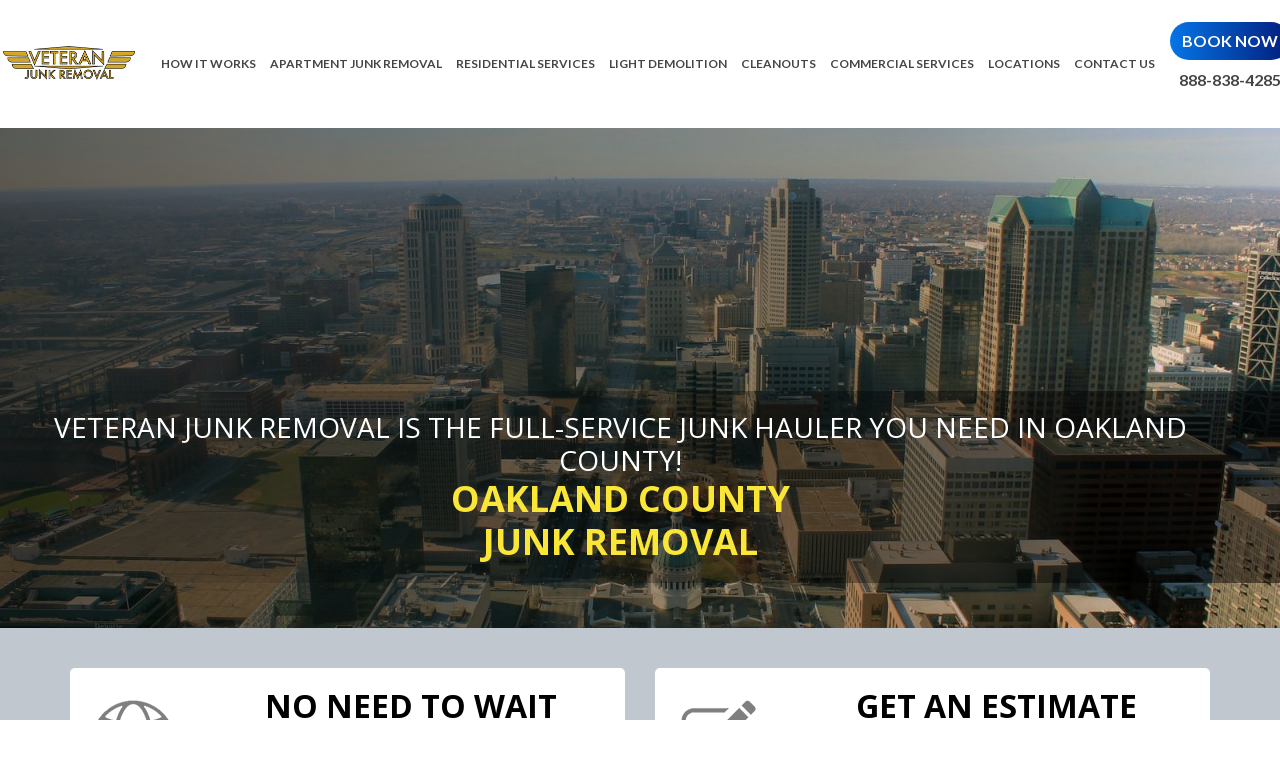

--- FILE ---
content_type: text/html; charset=UTF-8
request_url: https://veteranjunkremoval.com/locations/oakland-county-mi/
body_size: 32542
content:
<!doctype html> 
<html lang="en-US">
<head><meta charset="UTF-8"><script>if(navigator.userAgent.match(/MSIE|Internet Explorer/i)||navigator.userAgent.match(/Trident\/7\..*?rv:11/i)){var href=document.location.href;if(!href.match(/[?&]nowprocket/)){if(href.indexOf("?")==-1){if(href.indexOf("#")==-1){document.location.href=href+"?nowprocket=1"}else{document.location.href=href.replace("#","?nowprocket=1#")}}else{if(href.indexOf("#")==-1){document.location.href=href+"&nowprocket=1"}else{document.location.href=href.replace("#","&nowprocket=1#")}}}}</script><script>(()=>{class RocketLazyLoadScripts{constructor(){this.v="1.2.6",this.triggerEvents=["keydown","mousedown","mousemove","touchmove","touchstart","touchend","wheel"],this.userEventHandler=this.t.bind(this),this.touchStartHandler=this.i.bind(this),this.touchMoveHandler=this.o.bind(this),this.touchEndHandler=this.h.bind(this),this.clickHandler=this.u.bind(this),this.interceptedClicks=[],this.interceptedClickListeners=[],this.l(this),window.addEventListener("pageshow",(t=>{this.persisted=t.persisted,this.everythingLoaded&&this.m()})),this.CSPIssue=sessionStorage.getItem("rocketCSPIssue"),document.addEventListener("securitypolicyviolation",(t=>{this.CSPIssue||"script-src-elem"!==t.violatedDirective||"data"!==t.blockedURI||(this.CSPIssue=!0,sessionStorage.setItem("rocketCSPIssue",!0))})),document.addEventListener("DOMContentLoaded",(()=>{this.k()})),this.delayedScripts={normal:[],async:[],defer:[]},this.trash=[],this.allJQueries=[]}p(t){document.hidden?t.t():(this.triggerEvents.forEach((e=>window.addEventListener(e,t.userEventHandler,{passive:!0}))),window.addEventListener("touchstart",t.touchStartHandler,{passive:!0}),window.addEventListener("mousedown",t.touchStartHandler),document.addEventListener("visibilitychange",t.userEventHandler))}_(){this.triggerEvents.forEach((t=>window.removeEventListener(t,this.userEventHandler,{passive:!0}))),document.removeEventListener("visibilitychange",this.userEventHandler)}i(t){"HTML"!==t.target.tagName&&(window.addEventListener("touchend",this.touchEndHandler),window.addEventListener("mouseup",this.touchEndHandler),window.addEventListener("touchmove",this.touchMoveHandler,{passive:!0}),window.addEventListener("mousemove",this.touchMoveHandler),t.target.addEventListener("click",this.clickHandler),this.L(t.target,!0),this.S(t.target,"onclick","rocket-onclick"),this.C())}o(t){window.removeEventListener("touchend",this.touchEndHandler),window.removeEventListener("mouseup",this.touchEndHandler),window.removeEventListener("touchmove",this.touchMoveHandler,{passive:!0}),window.removeEventListener("mousemove",this.touchMoveHandler),t.target.removeEventListener("click",this.clickHandler),this.L(t.target,!1),this.S(t.target,"rocket-onclick","onclick"),this.M()}h(){window.removeEventListener("touchend",this.touchEndHandler),window.removeEventListener("mouseup",this.touchEndHandler),window.removeEventListener("touchmove",this.touchMoveHandler,{passive:!0}),window.removeEventListener("mousemove",this.touchMoveHandler)}u(t){t.target.removeEventListener("click",this.clickHandler),this.L(t.target,!1),this.S(t.target,"rocket-onclick","onclick"),this.interceptedClicks.push(t),t.preventDefault(),t.stopPropagation(),t.stopImmediatePropagation(),this.M()}O(){window.removeEventListener("touchstart",this.touchStartHandler,{passive:!0}),window.removeEventListener("mousedown",this.touchStartHandler),this.interceptedClicks.forEach((t=>{t.target.dispatchEvent(new MouseEvent("click",{view:t.view,bubbles:!0,cancelable:!0}))}))}l(t){EventTarget.prototype.addEventListenerWPRocketBase=EventTarget.prototype.addEventListener,EventTarget.prototype.addEventListener=function(e,i,o){"click"!==e||t.windowLoaded||i===t.clickHandler||t.interceptedClickListeners.push({target:this,func:i,options:o}),(this||window).addEventListenerWPRocketBase(e,i,o)}}L(t,e){this.interceptedClickListeners.forEach((i=>{i.target===t&&(e?t.removeEventListener("click",i.func,i.options):t.addEventListener("click",i.func,i.options))})),t.parentNode!==document.documentElement&&this.L(t.parentNode,e)}D(){return new Promise((t=>{this.P?this.M=t:t()}))}C(){this.P=!0}M(){this.P=!1}S(t,e,i){t.hasAttribute&&t.hasAttribute(e)&&(event.target.setAttribute(i,event.target.getAttribute(e)),event.target.removeAttribute(e))}t(){this._(this),"loading"===document.readyState?document.addEventListener("DOMContentLoaded",this.R.bind(this)):this.R()}k(){let t=[];document.querySelectorAll("script[type=rocketlazyloadscript][data-rocket-src]").forEach((e=>{let i=e.getAttribute("data-rocket-src");if(i&&!i.startsWith("data:")){0===i.indexOf("//")&&(i=location.protocol+i);try{const o=new URL(i).origin;o!==location.origin&&t.push({src:o,crossOrigin:e.crossOrigin||"module"===e.getAttribute("data-rocket-type")})}catch(t){}}})),t=[...new Map(t.map((t=>[JSON.stringify(t),t]))).values()],this.T(t,"preconnect")}async R(){this.lastBreath=Date.now(),this.j(this),this.F(this),this.I(),this.W(),this.q(),await this.A(this.delayedScripts.normal),await this.A(this.delayedScripts.defer),await this.A(this.delayedScripts.async);try{await this.U(),await this.H(this),await this.J()}catch(t){console.error(t)}window.dispatchEvent(new Event("rocket-allScriptsLoaded")),this.everythingLoaded=!0,this.D().then((()=>{this.O()})),this.N()}W(){document.querySelectorAll("script[type=rocketlazyloadscript]").forEach((t=>{t.hasAttribute("data-rocket-src")?t.hasAttribute("async")&&!1!==t.async?this.delayedScripts.async.push(t):t.hasAttribute("defer")&&!1!==t.defer||"module"===t.getAttribute("data-rocket-type")?this.delayedScripts.defer.push(t):this.delayedScripts.normal.push(t):this.delayedScripts.normal.push(t)}))}async B(t){if(await this.G(),!0!==t.noModule||!("noModule"in HTMLScriptElement.prototype))return new Promise((e=>{let i;function o(){(i||t).setAttribute("data-rocket-status","executed"),e()}try{if(navigator.userAgent.indexOf("Firefox/")>0||""===navigator.vendor||this.CSPIssue)i=document.createElement("script"),[...t.attributes].forEach((t=>{let e=t.nodeName;"type"!==e&&("data-rocket-type"===e&&(e="type"),"data-rocket-src"===e&&(e="src"),i.setAttribute(e,t.nodeValue))})),t.text&&(i.text=t.text),i.hasAttribute("src")?(i.addEventListener("load",o),i.addEventListener("error",(function(){i.setAttribute("data-rocket-status","failed-network"),e()})),setTimeout((()=>{i.isConnected||e()}),1)):(i.text=t.text,o()),t.parentNode.replaceChild(i,t);else{const i=t.getAttribute("data-rocket-type"),s=t.getAttribute("data-rocket-src");i?(t.type=i,t.removeAttribute("data-rocket-type")):t.removeAttribute("type"),t.addEventListener("load",o),t.addEventListener("error",(i=>{this.CSPIssue&&i.target.src.startsWith("data:")?(console.log("WPRocket: data-uri blocked by CSP -> fallback"),t.removeAttribute("src"),this.B(t).then(e)):(t.setAttribute("data-rocket-status","failed-network"),e())})),s?(t.removeAttribute("data-rocket-src"),t.src=s):t.src="data:text/javascript;base64,"+window.btoa(unescape(encodeURIComponent(t.text)))}}catch(i){t.setAttribute("data-rocket-status","failed-transform"),e()}}));t.setAttribute("data-rocket-status","skipped")}async A(t){const e=t.shift();return e&&e.isConnected?(await this.B(e),this.A(t)):Promise.resolve()}q(){this.T([...this.delayedScripts.normal,...this.delayedScripts.defer,...this.delayedScripts.async],"preload")}T(t,e){var i=document.createDocumentFragment();t.forEach((t=>{const o=t.getAttribute&&t.getAttribute("data-rocket-src")||t.src;if(o&&!o.startsWith("data:")){const s=document.createElement("link");s.href=o,s.rel=e,"preconnect"!==e&&(s.as="script"),t.getAttribute&&"module"===t.getAttribute("data-rocket-type")&&(s.crossOrigin=!0),t.crossOrigin&&(s.crossOrigin=t.crossOrigin),t.integrity&&(s.integrity=t.integrity),i.appendChild(s),this.trash.push(s)}})),document.head.appendChild(i)}j(t){let e={};function i(i,o){return e[o].eventsToRewrite.indexOf(i)>=0&&!t.everythingLoaded?"rocket-"+i:i}function o(t,o){!function(t){e[t]||(e[t]={originalFunctions:{add:t.addEventListener,remove:t.removeEventListener},eventsToRewrite:[]},t.addEventListener=function(){arguments[0]=i(arguments[0],t),e[t].originalFunctions.add.apply(t,arguments)},t.removeEventListener=function(){arguments[0]=i(arguments[0],t),e[t].originalFunctions.remove.apply(t,arguments)})}(t),e[t].eventsToRewrite.push(o)}function s(e,i){let o=e[i];e[i]=null,Object.defineProperty(e,i,{get:()=>o||function(){},set(s){t.everythingLoaded?o=s:e["rocket"+i]=o=s}})}o(document,"DOMContentLoaded"),o(window,"DOMContentLoaded"),o(window,"load"),o(window,"pageshow"),o(document,"readystatechange"),s(document,"onreadystatechange"),s(window,"onload"),s(window,"onpageshow");try{Object.defineProperty(document,"readyState",{get:()=>t.rocketReadyState,set(e){t.rocketReadyState=e},configurable:!0}),document.readyState="loading"}catch(t){console.log("WPRocket DJE readyState conflict, bypassing")}}F(t){let e;function i(e){return t.everythingLoaded?e:e.split(" ").map((t=>"load"===t||0===t.indexOf("load.")?"rocket-jquery-load":t)).join(" ")}function o(o){function s(t){const e=o.fn[t];o.fn[t]=o.fn.init.prototype[t]=function(){return this[0]===window&&("string"==typeof arguments[0]||arguments[0]instanceof String?arguments[0]=i(arguments[0]):"object"==typeof arguments[0]&&Object.keys(arguments[0]).forEach((t=>{const e=arguments[0][t];delete arguments[0][t],arguments[0][i(t)]=e}))),e.apply(this,arguments),this}}o&&o.fn&&!t.allJQueries.includes(o)&&(o.fn.ready=o.fn.init.prototype.ready=function(e){return t.domReadyFired?e.bind(document)(o):document.addEventListener("rocket-DOMContentLoaded",(()=>e.bind(document)(o))),o([])},s("on"),s("one"),t.allJQueries.push(o)),e=o}o(window.jQuery),Object.defineProperty(window,"jQuery",{get:()=>e,set(t){o(t)}})}async H(t){const e=document.querySelector("script[data-webpack]");e&&(await async function(){return new Promise((t=>{e.addEventListener("load",t),e.addEventListener("error",t)}))}(),await t.K(),await t.H(t))}async U(){this.domReadyFired=!0;try{document.readyState="interactive"}catch(t){}await this.G(),document.dispatchEvent(new Event("rocket-readystatechange")),await this.G(),document.rocketonreadystatechange&&document.rocketonreadystatechange(),await this.G(),document.dispatchEvent(new Event("rocket-DOMContentLoaded")),await this.G(),window.dispatchEvent(new Event("rocket-DOMContentLoaded"))}async J(){try{document.readyState="complete"}catch(t){}await this.G(),document.dispatchEvent(new Event("rocket-readystatechange")),await this.G(),document.rocketonreadystatechange&&document.rocketonreadystatechange(),await this.G(),window.dispatchEvent(new Event("rocket-load")),await this.G(),window.rocketonload&&window.rocketonload(),await this.G(),this.allJQueries.forEach((t=>t(window).trigger("rocket-jquery-load"))),await this.G();const t=new Event("rocket-pageshow");t.persisted=this.persisted,window.dispatchEvent(t),await this.G(),window.rocketonpageshow&&window.rocketonpageshow({persisted:this.persisted}),this.windowLoaded=!0}m(){document.onreadystatechange&&document.onreadystatechange(),window.onload&&window.onload(),window.onpageshow&&window.onpageshow({persisted:this.persisted})}I(){const t=new Map;document.write=document.writeln=function(e){const i=document.currentScript;i||console.error("WPRocket unable to document.write this: "+e);const o=document.createRange(),s=i.parentElement;let n=t.get(i);void 0===n&&(n=i.nextSibling,t.set(i,n));const c=document.createDocumentFragment();o.setStart(c,0),c.appendChild(o.createContextualFragment(e)),s.insertBefore(c,n)}}async G(){Date.now()-this.lastBreath>45&&(await this.K(),this.lastBreath=Date.now())}async K(){return document.hidden?new Promise((t=>setTimeout(t))):new Promise((t=>requestAnimationFrame(t)))}N(){this.trash.forEach((t=>t.remove()))}static run(){const t=new RocketLazyLoadScripts;t.p(t)}}RocketLazyLoadScripts.run()})();</script>
	
	<meta name="viewport" content="width=device-width, initial-scale=1">
	<link rel="profile" href="http://gmpg.org/xfn/11">
		<link rel="preload" href="https://veteranjunkremoval.com/wp-content/uploads/2022/07/Veteran-Junk-Removal-Logo-Outlined-Transparent.png" as="image"> 
	<meta name="theme-color" content="#ffffff">
	  <meta name="msapplication-TileColor" content="#ffffff">
	<script type="rocketlazyloadscript">window.devicePixelRatio = 2;</script>
			<link rel="icon" href="https://veteranjunkremoval.com/wp-content/uploads/2022/07/veteranjunkremoval-fav.png" type="image/x-icon"/>
	<link rel="shortcut icon" href="https://veteranjunkremoval.com/wp-content/uploads/2022/07/veteranjunkremoval-fav.png" type="image/x-icon"/>
		
<link rel="preconnect" href="https://fonts.googleapis.com">
<link rel="preconnect" href="https://fonts.gstatic.com" crossorigin>


<meta name='robots' content='index, follow, max-image-preview:large, max-snippet:-1, max-video-preview:-1' />
	<style>img:is([sizes="auto" i], [sizes^="auto," i]) { contain-intrinsic-size: 3000px 1500px }</style>
	
	<!-- This site is optimized with the Yoast SEO plugin v23.9 - https://yoast.com/wordpress/plugins/seo/ -->
	<title>Oakland County Junk Removal Services | Veteran Junk Removal</title><link rel="preload" as="style" href="https://fonts.googleapis.com/css2?family=Lato:wght@300;400;700&#038;family=Open+Sans:wght@300;400;600;700&#038;family=Secular+One&#038;display=swap" /><link rel="stylesheet" href="https://fonts.googleapis.com/css2?family=Lato:wght@300;400;700&#038;family=Open+Sans:wght@300;400;600;700&#038;family=Secular+One&#038;display=swap" media="print" onload="this.media='all'" /><noscript><link rel="stylesheet" href="https://fonts.googleapis.com/css2?family=Lato:wght@300;400;700&#038;family=Open+Sans:wght@300;400;600;700&#038;family=Secular+One&#038;display=swap" /></noscript><style id="rocket-critical-css">.wp-block-columns{align-items:normal!important;box-sizing:border-box;display:flex;flex-wrap:wrap!important}@media (min-width:782px){.wp-block-columns{flex-wrap:nowrap!important}}.wp-block-columns.are-vertically-aligned-center{align-items:center}@media (max-width:781px){.wp-block-columns:not(.is-not-stacked-on-mobile)>.wp-block-column{flex-basis:100%!important}}@media (min-width:782px){.wp-block-columns:not(.is-not-stacked-on-mobile)>.wp-block-column{flex-basis:0;flex-grow:1}}.wp-block-column{flex-grow:1;min-width:0;overflow-wrap:break-word;word-break:break-word}.wp-block-column.is-vertically-aligned-center{align-self:center}.wp-block-column.is-vertically-aligned-center{width:100%}ul{box-sizing:border-box}:root{--wp--preset--font-size--normal:16px;--wp--preset--font-size--huge:42px}.screen-reader-text{border:0;clip:rect(1px,1px,1px,1px);clip-path:inset(50%);height:1px;margin:-1px;overflow:hidden;padding:0;position:absolute;width:1px;word-wrap:normal!important}html{font-family:sans-serif;-ms-text-size-adjust:100%;-webkit-text-size-adjust:100%}body{margin:0}article,header,main,nav,section{display:block}a{background-color:transparent}strong{font-weight:bold}h1{font-size:2em;margin:0.67em 0}img{border:0}svg:not(:root){overflow:hidden}button,input{color:inherit;font:inherit;margin:0}button{overflow:visible}button{text-transform:none}button{-webkit-appearance:button}button::-moz-focus-inner,input::-moz-focus-inner{border:0;padding:0}input{line-height:normal}*{-webkit-box-sizing:border-box;-moz-box-sizing:border-box;box-sizing:border-box}*:before,*:after{-webkit-box-sizing:border-box;-moz-box-sizing:border-box;box-sizing:border-box}html{font-size:10px}body{font-family:"Helvetica Neue",Helvetica,Arial,sans-serif;font-size:14px;line-height:1.42857143;color:#333;background-color:#fff}input,button{font-family:inherit;font-size:inherit;line-height:inherit}a{color:#337ab7;text-decoration:none}img{vertical-align:middle}.container{margin-right:auto;margin-left:auto;padding-left:15px;padding-right:15px}@media (min-width:768px){.container{width:750px}}@media (min-width:992px){.container{width:970px}}@media (min-width:1200px){.container{width:1170px}}.container-fluid{margin-right:auto;margin-left:auto;padding-left:15px;padding-right:15px}.row{margin-left:-15px;margin-right:-15px}.col-md-2,.col-lg-2,.col-xs-4,.col-xs-6,.col-md-6,.col-md-10,.col-lg-10{position:relative;min-height:1px;padding-left:15px;padding-right:15px}.col-xs-4,.col-xs-6{float:left}.col-xs-6{width:50%}.col-xs-4{width:33.33333333%}@media (min-width:992px){.col-md-2,.col-md-6,.col-md-10{float:left}.col-md-10{width:83.33333333%}.col-md-6{width:50%}.col-md-2{width:16.66666667%}}@media (min-width:1200px){.col-lg-2,.col-lg-10{float:left}.col-lg-10{width:83.33333333%}.col-lg-2{width:16.66666667%}}.clearfix:before,.clearfix:after,.container:before,.container:after,.container-fluid:before,.container-fluid:after,.row:before,.row:after{content:" ";display:table}.clearfix:after,.container:after,.container-fluid:after,.row:after{clear:both}.ada-hidden{display:none!important}@media screen and (min-width:993px){.mobile-only{display:none!important}}@media screen and (max-width:992px){.desktop-only{display:none!important}}#page{width:100%;overflow:hidden}.content-area section.custom-block{margin:0 calc(50% - 50vw);max-width:100vw;width:100vw}section.custom-block{margin-left:-15px;margin-right:-15px}@media screen and (max-width:992px){.wp-block-columns{display:block!important}.wp-block-column{-ms-flex-preferred-size:initial!important;flex-basis:initial!important;width:100%!important;-webkit-box-flex:unset!important;-ms-flex-positive:unset!important;flex-grow:unset!important;margin-left:0px!important}}html{font-family:sans-serif;-webkit-text-size-adjust:100%;-ms-text-size-adjust:100%}body{margin:0}article,header,main,nav,section{display:block}a{background-color:transparent}strong{font-weight:bold}h1{font-size:2em;margin:0.67em 0}img{border:0}svg:not(:root){overflow:hidden}button,input{color:inherit;font:inherit;margin:0}button{overflow:visible}button{text-transform:none}button{-webkit-appearance:button}button::-moz-focus-inner,input::-moz-focus-inner{border:0;padding:0}input{line-height:normal}body,button,input{color:#505050;font-family:"Open Sans",MyriadPro,"Myriad Pro",Helvetica,Arial,sans-serif;font-size:16px;font-size:1rem;line-height:1.3}h1{clear:both}p{margin-bottom:1.5em}body,html{font-family:"Open Sans","MyriadPro","Myriad Pro",Helvetica,Arial,sans-serif;font-size:13.5px;color:#000000;line-height:1.4}@media screen and (max-width:480px){body,html{font-size:13px}}@media screen and (max-width:375px){body,html{font-size:12.5px}}li,p,ul{font-size:1.3333333333rem}@media screen and (max-width:768px){li,p,ul{font-size:18px}}ul{margin-left:0px}p a,p a:visited{text-decoration:underline}ul{margin:0px}h1{font-family:"Open Sans";font-weight:400;line-height:1.3}.header,h1{margin:10px 0px}h1{font-size:3.3333333333rem;line-height:1.2}.header2{font-size:2.5rem}.header5{font-size:1.2785185185rem}a{font-family:"Open Sans";color:#003875}a:visited{text-decoration:none;color:#003875}a.button-phone,a.primary,button{display:inline-block;box-shadow:-12px 14px 14px -13px rgba(0,0,0,0.7);-webkit-box-shadow:-12px 14px 14px -13px rgba(0,0,0,0.7);-moz-box-shadow:-12px 14px 14px -13px rgba(0,0,0,0.7);text-shadow:none;border:none;border-radius:25px!important;position:relative;font-size:1.037037037rem;font-weight:700;text-transform:uppercase;padding:10.5px 50px;color:var(--button-text-color);background-color:var(--button-color);text-decoration:none;z-index:1;overflow:hidden}a.button-phone:before,a.primary:before,button:before{content:" ";background:black;background:-webkit-gradient(linear,left bottom,left top,color-stop(25%,rgba(255,255,255,0.5)),color-stop(60%,rgba(0,0,0,0.4)),color-stop(90%,rgba(0,0,0,0)));background:-o-linear-gradient(bottom,rgba(255,255,255,0.5) 25%,rgba(0,0,0,0.4) 60%,rgba(0,0,0,0) 90%);background:linear-gradient(0deg,rgba(255,255,255,0.5) 25%,rgba(0,0,0,0.4) 60%,rgba(0,0,0,0) 90%);position:absolute;left:0;right:0;top:0;height:200%!important;z-index:-1;opacity:0.5}a.button-phone:visited,a.primary:visited,button:visited{color:var(--button-text-color);text-decoration:none}a.button-phone:visited:before,a.primary:visited:before,button:visited:before{color:#fff;top:-100%!important}html{-webkit-box-sizing:border-box;box-sizing:border-box}*,:after,:before{-webkit-box-sizing:inherit;box-sizing:inherit}body{background:#fff}ul{margin:0 0 1.5em 3em}ul{list-style:disc}li>ul{margin-bottom:0;margin-left:1.5em}img{height:auto;max-width:100%}button{border:1px solid;border-color:transparent;border-radius:3px;background:#f0eb25;color:rgba(0,0,0,0.8);font-size:12px;font-size:0.75rem;line-height:1;padding:0.6em 1em 0.4em}a{color:#505050}a:visited{color:#505050}.main-navigation{clear:both;display:block;float:right;width:auto}.main-navigation ul{display:-webkit-box;display:-ms-flexbox;display:flex;-webkit-box-align:center;-ms-flex-align:center;align-items:center;-webkit-box-pack:center;-ms-flex-pack:center;justify-content:center;list-style:none;padding:0px;margin:0px;z-index:9999;position:relative}.main-navigation ul ul{display:block;float:left;position:absolute;top:100%;left:-999em;z-index:99999}@media screen and (min-width:993px){.main-navigation ul ul{padding-top:8px;margin-left:-10px}}@media (max-width:1199px) and (min-width:993px){.main-navigation ul ul{margin-left:0;padding-top:1px}}.main-navigation ul ul ul{left:-999em;top:0;margin-left:0;padding-top:0}.main-navigation ul ul li{padding:0px}.main-navigation ul ul a{width:200px;padding:10px;color:#fff;font-size:1.1111111111rem;border-top:solid 1px #fff}@media (max-width:1199px) and (min-width:993px){.main-navigation ul ul a{font-size:1.1111111111rem;padding:10px}}.main-navigation li{float:left;position:relative;padding:15px 15px}.main-navigation li.book-now a{padding:12px 20px;box-shadow:-12px 14px 14px -13px rgba(0,0,0,0.7);-webkit-box-shadow:-12px 14px 14px -13px rgba(0,0,0,0.7);-moz-box-shadow:-12px 14px 14px -13px rgba(0,0,0,0.7)}@media (max-width:1199px) and (min-width:993px){.main-navigation li.book-now a{margin-right:5px;padding:22px 10px}}@media screen and (max-width:992px){.main-navigation li.book-now a{border-radius:0px!important}}.main-navigation a{display:block;text-decoration:none;font-size:1.2592592593rem;text-transform:uppercase;font-family:"Lato";font-weight:600}@media (max-width:1199px) and (min-width:993px){.main-navigation a{font-size:12px;padding:5px}}@media (max-width:1300px) and (min-width:1200px){.main-navigation a{font-size:14px;padding:5px}}.main-navigation li.call a{font-size:1.4814814815rem}.menu-toggle{position:absolute;right:15px;top:20px;border:0px;background:none;font-size:25px;padding:0px}@media screen and (max-width:480px){.menu-toggle{top:11px}}.menu-toggle:visited{color:#000}.menu-toggle{display:block;z-index:9999;background:none;min-width:auto;border-radius:0px!important}.menu-toggle:before{content:none!important}.menu-toggle svg{height:24px}.menu-toggle:before{content:" "}@media screen and (min-width:993px){.menu-toggle{display:none}.main-navigation ul#primary-menu{margin-right:-15px}.main-navigation ul#primary-menu .dropdown{display:none}.main-navigation ul#primary-menu .svg-phone{display:inline-block;margin-right:5px;height:1.6296296296rem;vertical-align:middle;margin-top:-4px;fill:#505050}#mobile-off-menu,a.sub-toggle{display:none}}@media screen and (max-width:992px){#mobile-off-menu{display:none;position:fixed;top:0;bottom:0;left:0;width:100%;background:rgba(0,0,0,0.7);z-index:99}#primary-menu{position:fixed;top:0;bottom:0;right:0;z-index:999;max-height:100vh;overflow-y:scroll;margin-top:0px!important;display:block;width:70vw;opacity:0;display:none;background:rgba(0,0,0,0.7)}#primary-menu:before{content:" ";height:50px;position:relative;display:block;background-size:contain;background-position:center;background-repeat:no-repeat;margin-bottom:20px;margin-top:-30px;max-width:80%;margin-left:auto;margin-right:auto}#primary-menu li a:after{content:none!important}#primary-menu li{position:relative;float:none;padding:0px}#primary-menu li a.sub-toggle{color:#fff}#primary-menu li a.sub-toggle svg{margin-right:10px;fill:#fff;display:inline-block;height:32px;vertical-align:middle;margin-top:-8px}#primary-menu li .dropdown{display:block;fill:#fff;position:absolute;padding-right:12px;top:4px;height:42px;right:0px;padding-left:15px}#primary-menu a{color:#fff;font-size:22px;padding:10px;padding-left:20px;border-bottom:solid 1px #4d4d4d;text-transform:initial}#primary-menu li.book-now a{background:none}#primary-menu li.current-menu-ancestor>a,#primary-menu li.current-menu-item>a{background:#fff;color:#000}#primary-menu li.menu-item-has-children>a{padding-right:40px}#primary-menu .sub-menu{position:fixed;top:0;bottom:0;right:-50%;z-index:999;max-height:100vh;overflow-y:scroll;margin-top:0!important;width:70vw;display:none;opacity:0;background:#000}#primary-menu .sub-menu a{width:100%;border-width:0.5px}}.screen-reader-text{border:0;clip:rect(1px,1px,1px,1px);-webkit-clip-path:inset(50%);clip-path:inset(50%);height:1px;margin:-1px;overflow:hidden;padding:0;position:absolute!important;width:1px;word-wrap:normal!important}.site-content:after,.site-content:before,.site-header:after,.site-header:before{content:"";display:table;table-layout:fixed}.site-content:after,.site-header:after{clear:both}iframe{max-width:100%}#global-sticky{font-family:"Lato",sans-serif;background:#1e1e1e;color:#fff;font-weight:600;font-size:19px;text-align:center;position:relative;display:block;width:100%;top:0%;text-transform:uppercase}#masthead{z-index:9999;background-color:#fff;position:relative}#masthead .site-branding{padding:9px 0px}#masthead .site-branding img{-webkit-transform-origin:left center;-ms-transform-origin:left center;transform-origin:left center;height:auto}#masthead .nav-container .cta-col{display:-webkit-box;display:-ms-flexbox;display:flex;-ms-flex-line-pack:center;align-content:center;-webkit-box-pack:center;-ms-flex-pack:center;justify-content:center}@media screen and (max-width:515px){#masthead .nav-container .cta-col{width:41.66666667%;margin-right:-8.333333%;position:relative;z-index:1}}#masthead .primary.book-now{border-radius:0px;font-weight:400;padding:15px 10px;display:inline-block;float:right;margin-right:40px}@media screen and (max-width:992px){#masthead .primary.book-now{padding:7.5px 15px;border-radius:10px!important;font-size:12px;font-weight:700;letter-spacing:0.05em;margin-top:8px;margin-bottom:8px;margin-right:auto;margin-left:auto}}@media screen and (min-width:516px) and (max-width:992px){#masthead .primary.book-now{margin-top:16px}}@media screen and (max-width:515px){#masthead .primary.book-now{width:100%;text-align:center;padding:7.5px}}@media screen and (max-width:992px){#masthead .site-branding img{max-height:46px}}@media screen and (max-width:480px){#masthead .site-branding img{max-height:30px}}.menu-toggle,.primary.book-now{-webkit-box-shadow:none;box-shadow:none}#colophon.site-footer p{color:#fff;margin:0}#colophon.site-footer a,#colophon.site-footer p{font-size:1.4074074074rem}#colophon.site-footer a,#colophon.site-footer a:visited{color:#fff}#colophon.site-footer .site-info{display:block;text-align:center}#colophon.site-footer .site-info p{margin:0}h1{font-weight:400;text-transform:none}a,p{color:#454545}.subpage-header{margin-top:0px;margin-bottom:0px;position:relative}.subpage-header .page-hero{min-height:600px}@media screen and (max-width:1400px){.subpage-header .page-hero{min-height:500px}}@media screen and (max-width:1200px){.subpage-header .page-hero{min-height:400px}}@media screen and (max-width:515px){.subpage-header .page-hero{min-height:300px}}.subpage-header.header-2 .page-hero{background-image:url(https://veteranjunkremoval.com/wp-content/themes/junkremoval/img/header-bg.png);background-repeat:no-repeat;background-size:cover;background-position:center center;position:relative;display:-webkit-box;display:-ms-flexbox;display:flex;-webkit-box-pack:center;-ms-flex-pack:center;justify-content:center;-webkit-box-align:end;-ms-flex-align:end;align-items:flex-end;overflow:hidden}@media screen and (min-width:993px){.subpage-header.header-2 .page-hero:before{content:" ";background-image:none;background:-webkit-gradient(linear,left top,right top,from(rgba(0,0,0,0)),color-stop(40%,rgba(0,0,0,0.2)),color-stop(70%,rgba(0,0,0,0.5)),to(rgba(0,0,0,0.7)));background:-o-linear-gradient(left,rgba(0,0,0,0) 0%,rgba(0,0,0,0.2) 40%,rgba(0,0,0,0.5) 70%,rgba(0,0,0,0.7) 100%);background:linear-gradient(90deg,rgba(0,0,0,0) 0%,rgba(0,0,0,0.2) 40%,rgba(0,0,0,0.5) 70%,rgba(0,0,0,0.7) 100%);background-size:95% auto;background-repeat:no-repeat repeat;background-position:right center;position:absolute;top:0;bottom:0;left:0;right:0}}.subpage-header.header-2 .page-hero .title-row{display:block;width:50%;margin-left:auto;padding-right:20px;position:relative;z-index:1;-ms-flex-item-align:center;-ms-grid-row-align:center;align-self:center}@media screen and (max-width:992px){.subpage-header.header-2 .page-hero .title-row{width:100%;text-align:center;-ms-flex-item-align:end;align-self:flex-end;z-index:1;color:#f8f9f9;background-image:url(https://veteranjunkremoval.com/wp-content/themes/junkremoval/img/header-3-overlay.png);background-repeat:repeat no-repeat;padding:0px 15px;background-size:auto 100%}}.subpage-header.header-2 .page-hero p{font-size:1.3148148148rem;color:#fff}.subpage-header.header-2 .page-hero .page-title{text-transform:uppercase;font-weight:700;font-size:4.962962963rem}@media screen and (max-width:992px){.subpage-header.header-2 .page-hero .page-title{line-height:1.2;font-size:3.1111111111rem}}@media screen and (max-width:480px){.subpage-header.header-2 .page-hero .page-title{font-size:2.3703703704rem}}@media screen and (max-width:480px){.subpage-header.header-2 .page-hero{min-height:300px;height:30vh}.subpage-header.header-2 .page-hero p{display:none}}@media screen and (max-width:360px){.subpage-header.header-2 .page-hero{min-height:240px}}section.book-online-form{background-color:#fff;display:block;margin:0;padding:40px 0;text-align:center;background-color:#c0c7ce}section.book-online-form .col-left{width:23%;float:left;text-align:center}section.book-online-form .col-left img{margin-top:12px}section.book-online-form .col-right{width:77%;float:left;text-align:center}section.book-online-form .icon-col{padding-top:20px;padding-bottom:20px;background-color:#fff;display:block;border-radius:5px}section.book-online-form .header2{color:#2e2e2e;font-family:"Open Sans",sans-serif;font-size:2.3703703704rem;font-weight:700;line-height:36px;margin:0;padding:0;text-transform:uppercase}section.book-online-form .header5{font-family:"Open Sans";color:#2e2e2e;font-size:1.5555555556rem;font-weight:400;line-height:24px;margin:0;padding:0}section.book-online-form .button-phone{border-radius:5px;display:inline-block;font-family:"Open Sans",sans-serif;font-size:24px;font-weight:600;margin-top:10px;outline:none;padding:6px 10px;text-transform:uppercase;text-align:center}@media screen and (min-width:993px){section.book-online-form .button-phone{min-width:250px}}@media screen and (max-width:992px){section.book-online-form .container{padding:0px 5px}section.book-online-form .container .row{margin:0px -2.5px}section.book-online-form .container .col-xs-6{padding:2.5px}section.book-online-form .col-left,section.book-online-form .col-right{width:100%;float:none;text-align:center}section.book-online-form .icon-col{padding:0px 5px 10px 5px}section.book-online-form .icon-col img{height:76px}section.book-online-form .header2{line-height:initial;min-height:54px}section.book-online-form .header2{font-size:1.6296296296rem}}@media screen and (max-width:992px) and (max-width:360px){section.book-online-form .header2{font-size:18px}}@media screen and (max-width:992px){section.book-online-form .button-phone{width:100%;font-size:1.1851851852rem;margin-left:auto;margin-right:auto}}@media screen and (max-width:992px){section.book-online-form .header5{font-size:15px;font-weight:600;line-height:1.2;min-height:30px}}@media screen and (max-width:992px){section.book-online-form{padding:20px 0}}</style><link rel="preload" as="image" href="https://veteranjunkremoval.com/wp-content/uploads/2022/01/missouri-g98e367402_1920-1600x1067.jpg" fetchpriority="high">
	<meta name="description" content="Veteran Junk Removal makes Oakland County junk removal fast and affordable for residents and business owners. Call today to schedule!" />
	<link rel="canonical" href="https://veteranjunkremoval.com/locations/oakland-county-mi/" />
	<meta property="og:locale" content="en_US" />
	<meta property="og:type" content="article" />
	<meta property="og:title" content="Oakland County Junk Removal Services | Veteran Junk Removal" />
	<meta property="og:description" content="Veteran Junk Removal makes Oakland County junk removal fast and affordable for residents and business owners. Call today to schedule!" />
	<meta property="og:url" content="https://veteranjunkremoval.com/locations/oakland-county-mi/" />
	<meta property="og:site_name" content="Veteran Junk Removal" />
	<meta property="article:publisher" content="https://www.facebook.com/veteranjunkremovalmichigan/" />
	<meta property="article:modified_time" content="2024-02-07T13:29:41+00:00" />
	<meta property="og:image" content="https://veteranjunkremoval.com/wp-content/uploads/2021/02/image0-e1613658784203.jpeg" />
	<meta property="og:image:width" content="1139" />
	<meta property="og:image:height" content="1139" />
	<meta property="og:image:type" content="image/jpeg" />
	<meta name="twitter:card" content="summary_large_image" />
	<meta name="twitter:label1" content="Est. reading time" />
	<meta name="twitter:data1" content="1 minute" />
	<!-- / Yoast SEO plugin. -->


<link href='https://fonts.gstatic.com' crossorigin rel='preconnect' />
<link rel="alternate" type="application/rss+xml" title="Veteran Junk Removal &raquo; Feed" href="https://veteranjunkremoval.com/feed/" />
<link rel="alternate" type="application/rss+xml" title="Veteran Junk Removal &raquo; Comments Feed" href="https://veteranjunkremoval.com/comments/feed/" />
<style id='wp-emoji-styles-inline-css' type='text/css'>

	img.wp-smiley, img.emoji {
		display: inline !important;
		border: none !important;
		box-shadow: none !important;
		height: 1em !important;
		width: 1em !important;
		margin: 0 0.07em !important;
		vertical-align: -0.1em !important;
		background: none !important;
		padding: 0 !important;
	}
</style>
<link rel='preload'  href='https://veteranjunkremoval.com/wp-includes/css/dist/block-library/style.min.css?ver=6.7.4' data-rocket-async="style" as="style" onload="this.onload=null;this.rel='stylesheet'" onerror="this.removeAttribute('data-rocket-async')"  type='text/css' media='all' />
<style id='classic-theme-styles-inline-css' type='text/css'>
/*! This file is auto-generated */
.wp-block-button__link{color:#fff;background-color:#32373c;border-radius:9999px;box-shadow:none;text-decoration:none;padding:calc(.667em + 2px) calc(1.333em + 2px);font-size:1.125em}.wp-block-file__button{background:#32373c;color:#fff;text-decoration:none}
</style>
<style id='global-styles-inline-css' type='text/css'>
:root{--wp--preset--aspect-ratio--square: 1;--wp--preset--aspect-ratio--4-3: 4/3;--wp--preset--aspect-ratio--3-4: 3/4;--wp--preset--aspect-ratio--3-2: 3/2;--wp--preset--aspect-ratio--2-3: 2/3;--wp--preset--aspect-ratio--16-9: 16/9;--wp--preset--aspect-ratio--9-16: 9/16;--wp--preset--color--black: #000000;--wp--preset--color--cyan-bluish-gray: #abb8c3;--wp--preset--color--white: #ffffff;--wp--preset--color--pale-pink: #f78da7;--wp--preset--color--vivid-red: #cf2e2e;--wp--preset--color--luminous-vivid-orange: #ff6900;--wp--preset--color--luminous-vivid-amber: #fcb900;--wp--preset--color--light-green-cyan: #7bdcb5;--wp--preset--color--vivid-green-cyan: #00d084;--wp--preset--color--pale-cyan-blue: #8ed1fc;--wp--preset--color--vivid-cyan-blue: #0693e3;--wp--preset--color--vivid-purple: #9b51e0;--wp--preset--gradient--vivid-cyan-blue-to-vivid-purple: linear-gradient(135deg,rgba(6,147,227,1) 0%,rgb(155,81,224) 100%);--wp--preset--gradient--light-green-cyan-to-vivid-green-cyan: linear-gradient(135deg,rgb(122,220,180) 0%,rgb(0,208,130) 100%);--wp--preset--gradient--luminous-vivid-amber-to-luminous-vivid-orange: linear-gradient(135deg,rgba(252,185,0,1) 0%,rgba(255,105,0,1) 100%);--wp--preset--gradient--luminous-vivid-orange-to-vivid-red: linear-gradient(135deg,rgba(255,105,0,1) 0%,rgb(207,46,46) 100%);--wp--preset--gradient--very-light-gray-to-cyan-bluish-gray: linear-gradient(135deg,rgb(238,238,238) 0%,rgb(169,184,195) 100%);--wp--preset--gradient--cool-to-warm-spectrum: linear-gradient(135deg,rgb(74,234,220) 0%,rgb(151,120,209) 20%,rgb(207,42,186) 40%,rgb(238,44,130) 60%,rgb(251,105,98) 80%,rgb(254,248,76) 100%);--wp--preset--gradient--blush-light-purple: linear-gradient(135deg,rgb(255,206,236) 0%,rgb(152,150,240) 100%);--wp--preset--gradient--blush-bordeaux: linear-gradient(135deg,rgb(254,205,165) 0%,rgb(254,45,45) 50%,rgb(107,0,62) 100%);--wp--preset--gradient--luminous-dusk: linear-gradient(135deg,rgb(255,203,112) 0%,rgb(199,81,192) 50%,rgb(65,88,208) 100%);--wp--preset--gradient--pale-ocean: linear-gradient(135deg,rgb(255,245,203) 0%,rgb(182,227,212) 50%,rgb(51,167,181) 100%);--wp--preset--gradient--electric-grass: linear-gradient(135deg,rgb(202,248,128) 0%,rgb(113,206,126) 100%);--wp--preset--gradient--midnight: linear-gradient(135deg,rgb(2,3,129) 0%,rgb(40,116,252) 100%);--wp--preset--font-size--small: 13px;--wp--preset--font-size--medium: 20px;--wp--preset--font-size--large: 36px;--wp--preset--font-size--x-large: 42px;--wp--preset--spacing--20: 0.44rem;--wp--preset--spacing--30: 0.67rem;--wp--preset--spacing--40: 1rem;--wp--preset--spacing--50: 1.5rem;--wp--preset--spacing--60: 2.25rem;--wp--preset--spacing--70: 3.38rem;--wp--preset--spacing--80: 5.06rem;--wp--preset--shadow--natural: 6px 6px 9px rgba(0, 0, 0, 0.2);--wp--preset--shadow--deep: 12px 12px 50px rgba(0, 0, 0, 0.4);--wp--preset--shadow--sharp: 6px 6px 0px rgba(0, 0, 0, 0.2);--wp--preset--shadow--outlined: 6px 6px 0px -3px rgba(255, 255, 255, 1), 6px 6px rgba(0, 0, 0, 1);--wp--preset--shadow--crisp: 6px 6px 0px rgba(0, 0, 0, 1);}:where(.is-layout-flex){gap: 0.5em;}:where(.is-layout-grid){gap: 0.5em;}body .is-layout-flex{display: flex;}.is-layout-flex{flex-wrap: wrap;align-items: center;}.is-layout-flex > :is(*, div){margin: 0;}body .is-layout-grid{display: grid;}.is-layout-grid > :is(*, div){margin: 0;}:where(.wp-block-columns.is-layout-flex){gap: 2em;}:where(.wp-block-columns.is-layout-grid){gap: 2em;}:where(.wp-block-post-template.is-layout-flex){gap: 1.25em;}:where(.wp-block-post-template.is-layout-grid){gap: 1.25em;}.has-black-color{color: var(--wp--preset--color--black) !important;}.has-cyan-bluish-gray-color{color: var(--wp--preset--color--cyan-bluish-gray) !important;}.has-white-color{color: var(--wp--preset--color--white) !important;}.has-pale-pink-color{color: var(--wp--preset--color--pale-pink) !important;}.has-vivid-red-color{color: var(--wp--preset--color--vivid-red) !important;}.has-luminous-vivid-orange-color{color: var(--wp--preset--color--luminous-vivid-orange) !important;}.has-luminous-vivid-amber-color{color: var(--wp--preset--color--luminous-vivid-amber) !important;}.has-light-green-cyan-color{color: var(--wp--preset--color--light-green-cyan) !important;}.has-vivid-green-cyan-color{color: var(--wp--preset--color--vivid-green-cyan) !important;}.has-pale-cyan-blue-color{color: var(--wp--preset--color--pale-cyan-blue) !important;}.has-vivid-cyan-blue-color{color: var(--wp--preset--color--vivid-cyan-blue) !important;}.has-vivid-purple-color{color: var(--wp--preset--color--vivid-purple) !important;}.has-black-background-color{background-color: var(--wp--preset--color--black) !important;}.has-cyan-bluish-gray-background-color{background-color: var(--wp--preset--color--cyan-bluish-gray) !important;}.has-white-background-color{background-color: var(--wp--preset--color--white) !important;}.has-pale-pink-background-color{background-color: var(--wp--preset--color--pale-pink) !important;}.has-vivid-red-background-color{background-color: var(--wp--preset--color--vivid-red) !important;}.has-luminous-vivid-orange-background-color{background-color: var(--wp--preset--color--luminous-vivid-orange) !important;}.has-luminous-vivid-amber-background-color{background-color: var(--wp--preset--color--luminous-vivid-amber) !important;}.has-light-green-cyan-background-color{background-color: var(--wp--preset--color--light-green-cyan) !important;}.has-vivid-green-cyan-background-color{background-color: var(--wp--preset--color--vivid-green-cyan) !important;}.has-pale-cyan-blue-background-color{background-color: var(--wp--preset--color--pale-cyan-blue) !important;}.has-vivid-cyan-blue-background-color{background-color: var(--wp--preset--color--vivid-cyan-blue) !important;}.has-vivid-purple-background-color{background-color: var(--wp--preset--color--vivid-purple) !important;}.has-black-border-color{border-color: var(--wp--preset--color--black) !important;}.has-cyan-bluish-gray-border-color{border-color: var(--wp--preset--color--cyan-bluish-gray) !important;}.has-white-border-color{border-color: var(--wp--preset--color--white) !important;}.has-pale-pink-border-color{border-color: var(--wp--preset--color--pale-pink) !important;}.has-vivid-red-border-color{border-color: var(--wp--preset--color--vivid-red) !important;}.has-luminous-vivid-orange-border-color{border-color: var(--wp--preset--color--luminous-vivid-orange) !important;}.has-luminous-vivid-amber-border-color{border-color: var(--wp--preset--color--luminous-vivid-amber) !important;}.has-light-green-cyan-border-color{border-color: var(--wp--preset--color--light-green-cyan) !important;}.has-vivid-green-cyan-border-color{border-color: var(--wp--preset--color--vivid-green-cyan) !important;}.has-pale-cyan-blue-border-color{border-color: var(--wp--preset--color--pale-cyan-blue) !important;}.has-vivid-cyan-blue-border-color{border-color: var(--wp--preset--color--vivid-cyan-blue) !important;}.has-vivid-purple-border-color{border-color: var(--wp--preset--color--vivid-purple) !important;}.has-vivid-cyan-blue-to-vivid-purple-gradient-background{background: var(--wp--preset--gradient--vivid-cyan-blue-to-vivid-purple) !important;}.has-light-green-cyan-to-vivid-green-cyan-gradient-background{background: var(--wp--preset--gradient--light-green-cyan-to-vivid-green-cyan) !important;}.has-luminous-vivid-amber-to-luminous-vivid-orange-gradient-background{background: var(--wp--preset--gradient--luminous-vivid-amber-to-luminous-vivid-orange) !important;}.has-luminous-vivid-orange-to-vivid-red-gradient-background{background: var(--wp--preset--gradient--luminous-vivid-orange-to-vivid-red) !important;}.has-very-light-gray-to-cyan-bluish-gray-gradient-background{background: var(--wp--preset--gradient--very-light-gray-to-cyan-bluish-gray) !important;}.has-cool-to-warm-spectrum-gradient-background{background: var(--wp--preset--gradient--cool-to-warm-spectrum) !important;}.has-blush-light-purple-gradient-background{background: var(--wp--preset--gradient--blush-light-purple) !important;}.has-blush-bordeaux-gradient-background{background: var(--wp--preset--gradient--blush-bordeaux) !important;}.has-luminous-dusk-gradient-background{background: var(--wp--preset--gradient--luminous-dusk) !important;}.has-pale-ocean-gradient-background{background: var(--wp--preset--gradient--pale-ocean) !important;}.has-electric-grass-gradient-background{background: var(--wp--preset--gradient--electric-grass) !important;}.has-midnight-gradient-background{background: var(--wp--preset--gradient--midnight) !important;}.has-small-font-size{font-size: var(--wp--preset--font-size--small) !important;}.has-medium-font-size{font-size: var(--wp--preset--font-size--medium) !important;}.has-large-font-size{font-size: var(--wp--preset--font-size--large) !important;}.has-x-large-font-size{font-size: var(--wp--preset--font-size--x-large) !important;}
:where(.wp-block-post-template.is-layout-flex){gap: 1.25em;}:where(.wp-block-post-template.is-layout-grid){gap: 1.25em;}
:where(.wp-block-columns.is-layout-flex){gap: 2em;}:where(.wp-block-columns.is-layout-grid){gap: 2em;}
:root :where(.wp-block-pullquote){font-size: 1.5em;line-height: 1.6;}
</style>
<style id='dominant-color-styles-inline-css' type='text/css'>
img[data-dominant-color]:not(.has-transparency) { background-color: var(--dominant-color); }
</style>
<link rel='preload'  href='https://veteranjunkremoval.com/wp-content/themes/junkremoval/css/bootstrap.min.css?ver=6.7.4' data-rocket-async="style" as="style" onload="this.onload=null;this.rel='stylesheet'" onerror="this.removeAttribute('data-rocket-async')"  type='text/css' media='all' />
<link data-minify="1" rel='preload'  href='https://veteranjunkremoval.com/wp-content/cache/min/1/wp-content/themes/junkremoval/style.css?ver=1767885999' data-rocket-async="style" as="style" onload="this.onload=null;this.rel='stylesheet'" onerror="this.removeAttribute('data-rocket-async')"  type='text/css' media='all' />
<link data-minify="1" rel='preload'  href='https://veteranjunkremoval.com/wp-content/cache/min/1/wp-content/themes/junkremoval/css/flexslider.css?ver=1767885999' data-rocket-async="style" as="style" onload="this.onload=null;this.rel='stylesheet'" onerror="this.removeAttribute('data-rocket-async')"  type='text/css' media='all' />
<script type="text/javascript" src="https://veteranjunkremoval.com/wp-includes/js/jquery/jquery.min.js?ver=3.7.1" id="jquery-core-js" defer></script>
<script type="text/javascript" src="https://veteranjunkremoval.com/wp-includes/js/jquery/jquery-migrate.min.js?ver=3.4.1" id="jquery-migrate-js" defer></script>
<script type="text/javascript" src="https://veteranjunkremoval.com/wp-content/themes/junkremoval/js/jquery.flexslider-min.js?ver=6.7.4" id="flex-js-js" defer></script>
<script data-minify="1" type="text/javascript" src="https://veteranjunkremoval.com/wp-content/cache/min/1/wp-content/themes/junkremoval/js/jquery.matchHeight.js?ver=1767885999" id="match-height-js-js" defer></script>
<script data-minify="1" type="text/javascript" src="https://veteranjunkremoval.com/wp-content/cache/min/1/wp-content/themes/junkremoval/js/custom.js?ver=1767885999" id="custom-js-js" defer></script>
<script data-minify="1" type="text/javascript" src="https://veteranjunkremoval.com/wp-content/cache/min/1/wp-content/themes/junkremoval/js/webfont.js?ver=1767885999" id="font-js-js" defer></script>
<link rel="https://api.w.org/" href="https://veteranjunkremoval.com/wp-json/" /><link rel="alternate" title="JSON" type="application/json" href="https://veteranjunkremoval.com/wp-json/wp/v2/pages/20316" /><link rel="EditURI" type="application/rsd+xml" title="RSD" href="https://veteranjunkremoval.com/xmlrpc.php?rsd" />
<meta name="generator" content="WordPress 6.7.4" />
<link rel='shortlink' href='https://veteranjunkremoval.com/?p=20316' />
<link rel="alternate" title="oEmbed (JSON)" type="application/json+oembed" href="https://veteranjunkremoval.com/wp-json/oembed/1.0/embed?url=https%3A%2F%2Fveteranjunkremoval.com%2Flocations%2Foakland-county-mi%2F" />
<link rel="alternate" title="oEmbed (XML)" type="text/xml+oembed" href="https://veteranjunkremoval.com/wp-json/oembed/1.0/embed?url=https%3A%2F%2Fveteranjunkremoval.com%2Flocations%2Foakland-county-mi%2F&#038;format=xml" />
<meta name="generator" content="dominant-color-images 1.2.0">
<meta name="generator" content="performance-lab 4.0.0; plugins: dominant-color-images, embed-optimizer, image-prioritizer, webp-uploads">
<meta name="generator" content="webp-uploads 2.6.0">
<!-- Markup (JSON-LD) structured in schema.org ver.4.8.1 START -->
<!-- Markup (JSON-LD) structured in schema.org END -->
   <style type="text/css">
        :root {
          --primary-color: #000000;
          --secondary-color: #c6c6c6;
          --button-color: #f9e636;
          --button-text-color: #ffffff;
          --text-color: #000000;          
        }

        .gform_wrapper form input[type=submit]{
        	background: #f9e636;
        	background: linear-gradient(0deg, rgba(249,230,54,1) 20%, rgba(249,230,54,0.5) 50%, rgba(249,230,54,0.9) 90%);
        	color: #ffffff;
			min-width: 200px;

        }

    
        .gform_wrapper form input[type=submit]:hover{
        	background: linear-gradient(0deg, rgba(249,230,54,0.7) 20%, rgba(249,230,54,1) 50%, rgba(249,230,54,0.7) 90%);
        	color: #ffffff;
       
        }
   
    </style>
	<style type="text/css">
	:root{
		--primary-color:  #000000;
		--secondary-color:  #c6c6c6;
		--button-color:  #f9e636;
		--button-text-color:  #ffffff;
	}
	</style>	
	<meta name="generator" content="optimization-detective 1.0.0-beta3">
<meta name="generator" content="embed-optimizer 1.0.0-beta2">
<meta name="generator" content="image-prioritizer 1.0.0-beta2">
<link rel="icon" href="https://veteranjunkremoval.com/wp-content/uploads/2021/02/cropped-122521032_163094325494889_3056484860512713922_n-32x32.jpg" sizes="32x32" />
<link rel="icon" href="https://veteranjunkremoval.com/wp-content/uploads/2021/02/cropped-122521032_163094325494889_3056484860512713922_n-192x192.jpg" sizes="192x192" />
<link rel="apple-touch-icon" href="https://veteranjunkremoval.com/wp-content/uploads/2021/02/cropped-122521032_163094325494889_3056484860512713922_n-180x180.jpg" />
<meta name="msapplication-TileImage" content="https://veteranjunkremoval.com/wp-content/uploads/2021/02/cropped-122521032_163094325494889_3056484860512713922_n-270x270.jpg" />
		<style type="text/css" id="wp-custom-css">
			.wp-block-embed-youtube.aligncenter {
	text-align: center !important;
}

.site-info { display:none !important; }		</style>
		<script type="rocketlazyloadscript">
/*! loadCSS rel=preload polyfill. [c]2017 Filament Group, Inc. MIT License */
(function(w){"use strict";if(!w.loadCSS){w.loadCSS=function(){}}
var rp=loadCSS.relpreload={};rp.support=(function(){var ret;try{ret=w.document.createElement("link").relList.supports("preload")}catch(e){ret=!1}
return function(){return ret}})();rp.bindMediaToggle=function(link){var finalMedia=link.media||"all";function enableStylesheet(){link.media=finalMedia}
if(link.addEventListener){link.addEventListener("load",enableStylesheet)}else if(link.attachEvent){link.attachEvent("onload",enableStylesheet)}
setTimeout(function(){link.rel="stylesheet";link.media="only x"});setTimeout(enableStylesheet,3000)};rp.poly=function(){if(rp.support()){return}
var links=w.document.getElementsByTagName("link");for(var i=0;i<links.length;i++){var link=links[i];if(link.rel==="preload"&&link.getAttribute("as")==="style"&&!link.getAttribute("data-loadcss")){link.setAttribute("data-loadcss",!0);rp.bindMediaToggle(link)}}};if(!rp.support()){rp.poly();var run=w.setInterval(rp.poly,500);if(w.addEventListener){w.addEventListener("load",function(){rp.poly();w.clearInterval(run)})}else if(w.attachEvent){w.attachEvent("onload",function(){rp.poly();w.clearInterval(run)})}}
if(typeof exports!=="undefined"){exports.loadCSS=loadCSS}
else{w.loadCSS=loadCSS}}(typeof global!=="undefined"?global:this))
</script> 
<!--     <link rel="preconnect" href="https://fonts.gstatic.com">
	<link href="https://fonts.googleapis.com/css2?family=Open+Sans:wght@300;400;600;700&display=swap" rel="stylesheet">
	<link rel="preconnect" href="https://fonts.gstatic.com">	
	<link rel="preconnect" href="https://fonts.gstatic.com">
	<link href="https://fonts.googleapis.com/css2?family=Lato:wght@300;400;700&family=Open+Sans:wght@300;400;600;700" rel="stylesheet"> -->
		                
	    
			 

	<!--noptimize--><style>ul.is-style-theme-list li:before{color:#000000;}.wp-block-cover h1.is-style-large{color:#000000;}.wp-block-cover h2.is-style-large{color:#000000;}.wp-block-cover h3.is-style-large{color:#000000;}.wp-block-cover h4.is-style-large{color:#000000;}.wp-block-cover h5.is-style-large{color:#000000;}.cta-number{color:#000000;}.jra-page-title span{color:#000000;}.jra-page-sub-title{color:#000000;}section.jra-full-width-bg strong{color:#000000;}section.pricing .middle h1{color:#000000;}section.contact-section h2{color:#000000;}section.youtube-slider h1{color:#000000;}section.youtube-slider span.section-title{color:#000000;}section.image-left-full-width span.section-title{color:#000000;}section.pricing .panel.main h1{color:#000000;}section.contact-section a{color:#000000;}.icon-left .panel-title{color:#000000;}.image_overlay_left .overlay-inner li:before{color:#000000;}section.cta-divider .left{background-color:#000000;}.blue-divider{background-color:#000000;}.slider .custom-navigation i{background-color:#000000;}section.help-buttons-section .btn-block a{background-color:#000000;}.header-1 .page-title{background-color:#000000;}.image_overlay_left .overlay-image:before{background-color:#000000;}.two-col-panel:before{background-color:#000000;}.mailchimp-signup-for{background-color:#c6c6c6;}section.help-buttons-section{background-color:#c6c6c6;}section.cta-divider{background-color:#c6c6c6;}.jra-mini-header{background-color:#c6c6c6;}section.features-benefits .panel .bg-border{background-color:#c6c6c6;}section.youtube-slider{background-color:#c6c6c6;}section.pricing .panel{background-color:#c6c6c6;}section.contact-section .container-fluid .bg-color-overlay{background-color:#c6c6c6;}section.full-service .img-box:before{background-color:#c6c6c6;}section.help-buttons-section.v2 .container-fluid .bg-color-overlay{background-color:#c6c6c6;}</style><!--/noptimize-->
	<style type="text/css">	
	a.primary, 
	button, 
	input[type="button"], 
	input[type="reset"], 
	input[type="submit"], 
	.cta-content a, 
	form input[type="submit"], 
	.blog .pagination-links .next-button a, 
	.blog .pagination-links .prev-button a {
		background-color: #f9e636;
		color: #ffffff;
	}
	.wp-block-button__link:active, .wp-block-button__link:focus, .wp-block-button__link:hover, .wp-block-button__link:visited {
		background-color: #f9e636;
	}

	.acf-map{
		border-top: 2px solid #000000;
		border-bottom: 2px solid #000000;
	}	


		#colophon.site-footer svg{
	    background-color: #f9e636 !important;
	}
		@media screen and (max-width: 993px){
		 section.cta-divider .left::after{
			border-color: #000000 transparent #000000  transparent;
		}
	}
	@media screen and (min-width: 993px){
		 section.cta-divider .left::after{
			border-color: transparent transparent transparent #000000;
		}
		 section.cta-divider .left::before{
			content: ' ';
			background-color: #000000;
		}  
	}
	 section.features-benefits .panel .bg-border,
	 section.youtube-slider h1,
	 section.youtube-slider span.section-title{
		border-color: #000000;
	} 	
	 section.youtube-slider span.section-title{
		border-bottom: solid 3px #000000;
		padding-bottom: 20px;
	}	
	
	 .acf-map{
		margin-top: 0px;		
	}	
	 .entry-header .entry-title{
		color: #c6c6c6;
	}	
	 section.help-buttons-section a,
	 .jra-mini-header a,
	 section.cta-divider a{
		background-color: #f9e636;
	}  	

	 section#services-icons.services-icons .service .icon .bg-border{
		border-color: #000000;
	}	
	 .numbered-features .feature .number-wrapper{
		background-color: #000000;
	}	
	 .full-width-pricing .content-wrapper {
		border-color: #000000;
	}
	 .full-width-pricing .image-wrapper .truck-dimension {
		color: #000000;
	}
		#cta-number-link{
		color: #000000;
	}
	 
	 .blog .blog-entry .entry-title {
		color: #000000;
	} 
	.pricing-image-left .content-wrapper hr {
		background-color: #000000;
	}
	 .click-to-action .button-wrapper .button-cta {
		background-color: #000000 !important;
	}
	 .features-list .feature .content-wrapper .feature-title {
		background-color: #000000 !important;
	}
	 .image-left-full-width-v2 .content-wrapper .section-title {
		background-color: #000000 !important;
	}
	 .image-left-full-width-v2 .content-wrapper .section-content .section-sub-title {
		color: #000000 !important;
	}
	 .image-left-full-width-v2 .content-wrapper .section-content ul li:before {
		border-right: 4px solid #000000 !important;
		border-bottom: 4px solid #000000 !important;
	}
	 .contact-section .buttons li a {
		background-color: #f9e636 !important;
	}

	

	@media screen and (min-width: 993px){
		ul#primary-menu>li.sub-col ul{
			background: rgba(198,198,198,1);
		}
		#masthead .nav-menu .sub-menu a{
		background: rgba(198,198,198,1);
	}
	}

	@media screen and (max-width: 992px){
		
		#primary-menu::before{
			content: ' ';
			background-image: url('https://veteranjunkremoval.com/wp-content/uploads/2022/07/Veteran-Junk-Removal-Logo-Outlined-Transparent.png');
		}

		#primary-menu li.current-menu-ancestor>a, 
		#primary-menu li.current-menu-item>a,
		#primary-menu li.current-menu-ancestor>i.dropdown, 
		#primary-menu li.current-menu-item>i.dropdown{
			color: #c6c6c6		}
		/*ul.nav-menu,
		#masthead .nav-menu .sub-menu,	
		ul.nav-menu li a,
		.main-navigation.toggled .menu-toggle:before{
			background: ;
		}
		#masthead .nav-menu .sub-menu a{
			background: ;
		}*/
	}

	</style>  
	

	<!-- Google Tag Manager -->
<script>(function(w,d,s,l,i){w[l]=w[l]||[];w[l].push({'gtm.start':
new Date().getTime(),event:'gtm.js'});var f=d.getElementsByTagName(s)[0],
j=d.createElement(s),dl=l!='dataLayer'?'&l='+l:'';j.async=true;j.src=
'https://www.googletagmanager.com/gtm.js?id='+i+dl;f.parentNode.insertBefore(j,f);
})(window,document,'script','dataLayer','GTM-5B4KKW7');</script>
<!-- End Google Tag Manager -->
<link rel="preconnect" href="https://fonts.googleapis.com">
<link rel="preconnect" href="https://fonts.gstatic.com" crossorigin>

<style>
#global-sticky .global-sticky-text, #global-sticky .global-sticky-text a {
    font-size: 36px;
    font-family: 'Secular One', sans-serif;
    font-weight: 400;
}

#global-sticky .global-sticky-text span a {
    text-decoration: none !important;
}

.main-navigation li.book-now a{
    background-image: linear-gradient(to right, #0575E6 0%, #021B79  51%, #0575E6  100%) !important;
    margin: 10px;
    padding: 15px 45px;
    text-align: center;
    text-transform: uppercase;
    transition: 0.5s;
    background-size: 200% auto;
    color: white !important;            
    box-shadow: 0 0 20px #eee;
    border-radius: 10px;
    display: block;    
}

.main-navigation li.book-now a:hover {
    background-position: right center; /* change the direction of the change here */
    color: #fff !important;
    text-decoration: none;
}

.book-now a.primary, .buttons a.button.primary, a.primary.book-now, input.gform_button.button {
    background-image: url(https://veteranjunkremoval.com/wp-content/themes/junkremoval/img/icon-btn.png) !important;
    width: 241px;
    text-align: center;
    background-repeat: no-repeat;
    background-color: transparent;
    box-shadow: none !important;
    -webkit-box-shadow: none !important;
    color: #f8e859 !important;
    font-size: 1.5rem !important;
    padding: 8px !important;
    margin: auto;
    font-weight: 700 !important;
    background-size: 100% 100%;
}

input.gform_button.button {
   padding: 11px !important;
}

input.gform_button.button:over {
   color: #f8e859 !important
}

a.book-now-light, a.button-phone {
    background-image: url(https://veteranjunkremoval.com/wp-content/themes/junkremoval/img/icon-btn-light.png) !important;
    width: 241px;
    text-align: center;
    background-repeat: no-repeat;
    background-color: transparent !important;
    box-shadow: none !important;
    -webkit-box-shadow: none !important;
    color: #282828 !important;
    font-size: 1.5rem !important;
    padding: 8px !important;
    margin: auto;
    font-weight: 700 !important;
    background-size: 100% 100%;
}

.book-now a.primary:before, .buttons a.button.primary:before, a.book-now-light:before, a.button-phone:before, a.primary.book-now:before, input.gform_button.button:before {
    background: transparent !important;
}
a.book-now-light:hover, a.button-phone:hover, a.primary.book-now:hover, input.gform_button.button:hover {
   color: #282828;
}
.custom-block.cta-row h3 {
    font-size: 2.25rem;
}
section.cta-row h3 span {
    font-size: 2.25rem;
    font-weight: 700;
    margin-left: 30px;
    color: #494949;
}
@media screen and (max-width: 414px) {
    .subpage-header.header-3 .page-hero .page-title {
        width: 100%;
        padding-top: 20px;
        padding-bottom: 20px;
        padding-left: 0;
        left: 0;
        right: 0;
        text-align: center; 
    }
}
@media screen and (min-width: 415px) {
    /*.subpage-header.header-3 .page-hero .page-title {
        background-image: linear-gradient(to left, rgba(0,0,0,0), rgba(0,0,0,0.5));
        width: 60%;
        padding-top: 20px;
        padding-bottom: 20px;
        padding-left: 40px;
        left: -5px !important;
        text-align: right !important; 
    }*/
}
.custom-block.cta-row {
    border: 1px solid #000;
}
.wp-block-columns.our-services-col2 {
    max-width: 720px !important;
    margin: 0 auto !important;
}
.our-services-col2 li {
    margin: 0 auto !important;
    font-size: 1.6rem;
}
.our-services-col2 li::marker {
    color: #d3af0a;
    font-size: 32px;
}
section.how-it-works .services .service .content {
    border-radius: 8px;
}
.dumpster-drop-offs ul.default-content-list {
    margin: 20px;
    padding: 0;
}
.dumpster-drop-offs ul.default-content-list li::marker{
    color: #d3af0a;
    font-size: 32px;
}
section#full-services .image-title {
    position: absolute !important;
    max-width: 88%;
    text-align: center;
    background-color: rgba(0,0,0,.7) !important;
    border-bottom-left-radius: 8px;
    border-bottom-right-radius: 8px;
    left: 0;
    right: 0;
    margin: auto;
    bottom: 18px;
}

section#full-services .section-title {
    text-align: center;
    font-size: 5.1662rem !important;
    text-transform: uppercase;
    color: #000;
    margin-bottom: 30px;
    font-family: 'Secular One', sans-serif;
    line-height: .9;
}
section#full-services .img-box {
    max-width: 90%;
    margin: 15px auto;
    border-radius: 8px;
}

p.sched-call {
    font-size: 24px;
    width: 80%;
    margin: 0 auto;
}

@media screen and (min-width: 993px) {
section#full-services .img-box {
    max-width: 90%;
    margin: 15px auto;
    border-radius: 8px;
}
section#full-services .image-title {
   max-width: 89%;
    margin: auto;
    left: 0;
    right: 0;
    bottom: 18px;
}
}
.page-id-20769 .pre-footer , .page-id-21012  .pre-footer{
    display: none;
}

@media screen and (max-width: 991px) {
.site-header .branding-col, .site-header .nav-container .row .nav-col {
width: 50% !important;
}

.site-header .nav-container .row .cta-col {
  width: 100% !important;
}

.site-header .nav-container .row {
margin: 0 12px;
}

.site-header .nav-container .row .site-branding {
justify-content: start !important;
}

    .site-header .site-branding,
    .site-header.scroll .site-branding {
        height: 69px !important;
        left: 0 !important;
    }

    .site-header .nav-container .row {
        display: flex;
        align-items: center;
        justify-content: space-between;
    }

    .site-header .nav-container .row .site-branding {
        display: flex;
        align-items: center;
        justify-content: center;
    }

    .site-header .nav-container .row .cta-col {
        width: auto;
    }

    .site-header .nav-container .row .nav-col {
        margin-bottom: 12px;
    }
}

#masthead .header-quick-links { 
    display: none;
}
@media screen and (min-width: 768px) and (max-width: 992px) {
    #masthead .header-quick-links { 
        display: block;
    }

    .home-cta-btns-wrapper .home-cta-btns{
        margin: 30px auto;
        width: 80%;
    }


}
@media screen and (max-width: 479px) {
    #masthead .header-quick-links {
        left: 90px !important;
        right: 160px !important;
    }
    #masthead .header-quick-links a {
        font-size: 16px !important;
    }

    header#masthead .primary.book-now{
        font-size: 16px !important;
    }

    .primary.btn.book-now.mobile-only{
        background-image: linear-gradient(to right, #0575E6 0%, #021B79  51%, #0575E6  100%) !important;
        margin: 10px;
        padding: 15px 45px;
        text-align: center;
        text-transform: uppercase;
        transition: 0.5s;
        background-size: 200% auto;
        color: white !important;            
        box-shadow: 0 0 20px #eee;
        border-radius: 10px;
        display: block;    
    }

    .primary.btn.book-now.mobile-only:hover {
        background-position: right center; /* change the direction of the change here */
        color: #fff !important;
        text-decoration: none;
    }
    
}

@media screen and (max-width: 380px) {

header#masthead .header-quick-links {
    left: 98px !important;
}
}

@media (max-width: 1199px) and (min-width: 993px) {
    .main-navigation a {
        font-size: 12px !important;
        padding: 0px !important;
    }

    .subpage-header.header-3 .page-hero .page-title{
        bottom: 15px!important;
    }
}


@media (max-width: 820px) and (min-width: 768px) {
    #masthead .nav-container .cta-col{
        position: relative;
            left: 75px;
    }

    .stickyphonefooter{ display: none !important; }

    .primary.btn.book-now.mobile-only{
        background-image: linear-gradient(to right, #0575E6 0%, #021B79  51%, #0575E6  100%) !important;
        margin: 10px;
        padding: 15px 45px;
        text-align: center;
        text-transform: uppercase;
        transition: 0.5s;
        background-size: 200% auto;
        color: white !important;            
        box-shadow: 0 0 20px #eee;
        border-radius: 10px;
        display: block;    
    }

    .primary.btn.book-now.mobile-only:hover {
        background-position: right center; /* change the direction of the change here */
        color: #fff !important;
        text-decoration: none;
    }

}

/* reviews */
.reviews-shortcode .rplg-grid {
    display: none !important;
}
@media screen and (max-width: 414px) {
.subpage-header.header-3 .page-hero h1 span, .subpage-header.header-3 .page-hero h1 span {
    font-size: 2rem;
    text-align: center;
}

}
@media screen and (min-width: 415px) {
.subpage-header.header-3 .page-hero h1 span, .subpage-header.header-3 .page-hero h1 span {
    text-align: center ;
}
}

@media screen and (min-width: 1200px) {
     .subpage-header.header-3 .page-hero .page-title {
        background-image: linear-gradient(to right, rgba(0,0,0,0), rgba(0,0,0,0.5));
        width: 100%;
        padding-top: 20px;
        padding-bottom: 20px;
        padding-right: 40px;
        left: 0 !important;
        text-align: center !important; 
    }

    .stickyphonefooter{
display: none !important;
}
    .reviews-section {
        padding-top: 0 !important;
    }

    .subpage-header.header-3 .page-hero h1, .subpage-header.header-3 .page-hero h1 {
        position: absolute !important;
        bottom: 160px !important;
        left: 5px !important;
        text-align: left !important;
        font-weight: 700 !important;
   }

   .home-cta-btns-wrapper{
       width: 80% !important;
       margin: 0px auto !important;
       padding: 50px !important;
   }
 

   .subpage-header.header-3 .page-hero .title-row {
      /*  padding-left: 10%;
        max-width: 80%;
        text-align: left;
        padding-bottom: 15px;
        padding-right: 30%;*/
        background: #000;
        background: -webkit-gradient(linear,left top,right top,from(rgba(0,0,0,.6)),color-stop(70%,rgba(0,0,0,.3)),to(rgba(0,0,0,0)));
        background: -o-linear-gradient(left,rgba(0,0,0,.6) 0%,rgba(0,0,0,.3) 70%,rgba(0,0,0,0) 100%);
        background: linear-gradient(90deg,rgba(0,0,0,.6) 0%,rgba(0,0,0,.3) 70%,rgba(0,0,0,0) 100%);
        position: absolute;
        top: 0;
        bottom: 0;
        left: 0;
        display: -webkit-box;
        display: -ms-flexbox;
        display: flex;
        -webkit-box-align: center;
        -ms-flex-align: center;
        align-items: center;
        -webkit-box-orient: vertical;
        -webkit-box-direction: normal;
        -ms-flex-direction: column;
        flex-direction: column;
    }


    .full-width-pricing .content-wrapper{
        padding: 0 130px !important;
        margin: 30px 0 0 40px!important;
    }

    .full-width-pricing .col-xs-12.col-md-5 img{
        position: relative;
        left: 160px;
    }

}

.full-width-pricing .content-wrapper{border: transparent !important;}
@media screen and (max-width: 992px) {
    .reviews-section {
        padding-top: 0 !important;
    }

    .book-now a{
        margin:unset !important;
    }
}

/* footer */
@media screen and (min-width: 1200px) {
    .site-footer .footer-menu li {
        margin: 0 30px 20px !important;
    }

    .subpage-header.header-3 .page-hero .page-title{
        bottom: 30px !important;
    }
}

.blogs {
    margin-top: 40px !important;
}
.blog .blog-entry .entry-title {
    color: #e85934 !important;
}
.post .subpage-header .page-hero {
    /*display: none !important;*/
    background-image: url(https://veteranjunkdev.wpengine.com/wp-content/uploads/2020/08/junk-180-Junk-Removal-header.jpg) !important;
}

h3.faq-question {
    background: #a9db2b !important;
    color: #000 !important;
    display: block !important;
    font-size: 24px !important;
    font-weight: 700 !important;
    margin: 20px 0 10px !important;
    padding: 10px !important;
    width: 100% !important;
}

.section-desktop-only {
    display: flex;
}
.text-desktop-only {
    display: block;
}
.section-mobile-only {
    display: none;
}
@media screen and (max-width: 767px) {
    .section-desktop-only {
        display: none;
    }
    .text-desktop-only {
        display: none;
    }
    .section-mobile-only {
        display: flex;
    }

   p.sched-call {
      width: 90%;
   }
}
@media screen and (max-width: 600px) {
    section.book-online-form .header2 {
        max-width: 150px;
        margin: 0px auto;
    }
    section.book-online-form .instant-quote .header2 {
        max-width: 190px;
    }

.subpage-header.header-3 .page-hero .page-title {
   background-image:none;
}
}
@media screen and (max-width: 576px) {
    section.book-online-form .header2 span {
        display: block;
    }

    p.sched-call {
        width: 100%;
       padding: 0 20px;
    }

    .home-cta-btns{
        margin-bottom: 40px;
        margin-top: 40px;
    }

    .home-cta-btns a{
        font-size: 1.4rem;
    }
}

/** Before Launch QA Fixes **/
#masthead .site-branding img {
        width: 132px;
}

span.nowrap {
    white-space: nowrap;
}
#image_text_table.image_text_table-block_5cae4b3dd5c43 .text-items .item span,
#image_text_table.image_text_table-block_5cae4c2ed5c58 .text-items .item span{
 background-color: #fff !important;
}
.image_text_table-block_5cae4b3dd5c43 .text-items .item span,
.image_text_table-block_5cae4c2ed5c58 .text-items .item span {
    justify-content: start !important;
    align-items: start !important;
    text-align: left;
}

.image_text_table-block_5cae4b3dd5c43 .text-items .item span:before {
    content: "✔";
    color: #ffc210;
    display: inline;
    position: relative;
    width: auto;
}

.image_text_table-block_5cae4c2ed5c58 .text-items .item span:before {
  content: '❌';
    color: #dc3232;
    display: inline;
    width: auto;
    position: relative;
}

#colophon.site-footer .footer-branding img {
    max-width: 200px;
}

@media screen and (min-width: 992px) {
    section.pricing-panels{
        padding-top: 0px !important;
    }
}

@media screen and (max-width: 992px) {
    /*header#masthead .primary.book-now {
        margin-right: -15px;
    }*/

    #masthead .header-quick-links {
        left: 263px;
        /*right: 148px;*/
        display: none;
    }
}

@media screen and (max-width: 767px) {
    #masthead .header-quick-links {
        left: 252px;
        right: 117px;
        top: 23px;
    }

    #masthead .header-quick-links a {
        font-size: 1.2296296296rem;
    }
}

@media screen and (max-width: 575px) {
    #masthead .header-quick-links {
        left: 183px;
        right: 117px;
        top: 15px;
    }

    header#masthead .primary.book-now {
        padding: 17px 10px;
    }
}

@media screen and (max-width: 479px) {
    .site-header .site-branding, .site-header.scroll .site-branding {
        height: 42px !important;
        left: 0 !important;
    }

    header#masthead .header-quick-links {
        left: 148px !important;
        right: 107px !important;
        top: 10px;
    }

    header#masthead .primary.book-now {
        padding: 12px 8px;
        margin-right: -15px;
    }

    p.sched-call {
       font-size: 19px;
    }
}

section.map-graphic-and-contact-info .pin:before {
    background-image: url('https://veteranjunkremoval.com/wp-content/uploads/2021/03/image0-e1613658784203-optimized.jpeg') !important;
}

@media screen and (max-width: 420px) {
    #masthead .header-quick-links a {
    margin-right: 20px;
    }
}

@media screen and (max-width: 400px) {
header#masthead .header-quick-links {
    left: 100px  !important;
}
}

.main-navigation li.call{
 display: none;
}

@media screen and (max-width: 992px){
.home .subpage-header.header-3 .page-hero h1, .page-id-20769 .subpage-header.header-3 .page-hero h1 {
    line-height: 1.2;
    font-size: 1.5rem;
}
}


/*// Code for sticky footer*/
@media screen and (max-width: 580px) {
    .stickyphonefooter{
              position: fixed;
              left: 0;
              bottom: 0;
              width: 100%;
              color: #fff !important;
              text-align: center;
              padding: 10px;
              z-index: 99999;
              background-image: linear-gradient(to right,#0575e6 0%,#021b79 51%,#0575e6 100%) !important;      
              box-shadow: 0 0 20px #eee !important;
                  
    }

    .stickyphonefooter svg{
          width: 20px;
          height: 20px;
          position: relative;
          top: 4px;
          fill: #fff;
    }
    .stickyphonefooter a{color:#fff !important;}
    .fa.fa-phone{color:#fff !important;}
    #colophon.site-footer svg{background: transparent !important;}
    #colophon.site-footer .site-info{margin-bottom: 50px !important;}
}


/*Home Page 3 CTA Buttons*/
.home-cta-btns {
  background: #f5f53f;
  background-image: -webkit-linear-gradient(top, #f5f53f, #adad02);
  background-image: -moz-linear-gradient(top, #f5f53f, #adad02);
  background-image: -ms-linear-gradient(top, #f5f53f, #adad02);
  background-image: -o-linear-gradient(top, #f5f53f, #adad02);
  background-image: linear-gradient(to bottom, #f5f53f, #adad02);
  -webkit-border-radius: 28;
  -moz-border-radius: 28;
  border-radius: 28px;
  font-family: Arial;
  color: #ffffff;
  font-size: 20px;
  padding: 10px 20px 10px 20px;
  text-decoration: none;
  text-align: center;
}

.home-cta-btns:hover {
  background: #f5f503;
  background-image: -webkit-linear-gradient(top, #f5f503, #bfbf06);
  background-image: -moz-linear-gradient(top, #f5f503, #bfbf06);
  background-image: -ms-linear-gradient(top, #f5f503, #bfbf06);
  background-image: -o-linear-gradient(top, #f5f503, #bfbf06);
  background-image: linear-gradient(to bottom, #f5f503, #bfbf06);
  text-decoration: none;
  text-align: center;
}

.home-cta-btns a{
    text-decoration: none !important;
    color:#403E47 !important;
    font-weight: bold;
}

.home-cta-btns h2{
    margin:0px;
    font-weight: bold;
}

.fullwidth-cover{
    margin: 0 calc(50% - 50vw);
    max-width: 100vw;
    width: 100vw;
}

#image-left .item-row:nth-child(1) h2,#image-left .item-row:nth-child(1) ul, #image-left .item-row:nth-child(1) li,
#image-left .item-row:nth-child(1) p,#image-left .item-row:nth-child(1) a{
    color:#000 !important;
}


.full-width-pricing .content-wrapper ul.truck-loads {
    columns: 2;
}
.subpage-header.header-2 .page-hero .title-row {
 width: 100%;
text-align: center;
    padding: 0;
    margin-left: 1rem;
    margin-right: 1rem;
}

#full-width-pricing .container-fluid .row .col-xs-12.col-md-5 {
    background-image: url("https://veteranjunkremoval.com/wp-content/uploads/2022/12/truck10-e1670953441577.png");
    height: 300px;
    background-repeat: no-repeat;
    background-size: contain;
    background-position: top;
}

@media screen and (min-width: 1303px) { 
  .subpage-header.header-3 .page-hero h1, .subpage-header.header-3 .page-hero h1 {
    font-size: 3.7rem !important;
  }
}

@media screen and (min-width: 1761px) {
    .site-header.scroll .main-navigation .phone-number a , .main-navigation .phone-number a {
        font-size: 1.6rem !important;
    }

    #masthead.scroll .main-navigation a,.main-navigation a{
            font-size: 1rem;
    }
}

.main-navigation ul#primary-menu {
   padding-top: 0px !important;
}

.site-header .nav-container .row {
    display: flex;
    align-items: center;
    justify-content: space-between;
}

@media screen and (max-width: 1760px) {
    #masthead.scroll .main-navigation a,.main-navigation a{
            font-size: 12px;
    }
.main-navigation li {
padding: 15px 7px;
}

#site-navigation .menu-main-menu-container #primary-menu li.book-now a {
font-size: 18px !important;
width: 152px;
}
    #site-navigation .menu-main-menu-container #primary-menu li.phone-number a {
        font-size: 18px !important;
    } 

 .site-header .nav-container .row .site-branding {
width: auto;
}

.site-header .branding-col {
width: auto;
}
}

@media screen and (max-width: 1302px) {
    .site-header .nav-container .row .nav-col {
        width: auto;
        padding: 0;
    }
.site-header .nav-container {
padding: 0;
}

   .site-header .branding-col {
     width: auto;
        padding: 0 !important;
    }

    .site-header .branding-col .site-branding {
        width: auto;
    }

  .subpage-header.header-3 .page-hero h1, .subpage-header.header-3 .page-hero h1 {
    font-size: 36px !important;
  }

#site-navigation {
padding: 20px 0;
}

    #site-navigation .menu-main-menu-container #primary-menu li {
        padding: 2px !important;
    }

    #site-navigation .menu-main-menu-container #primary-menu li a {
        font-size: 12px !important;
    }

    #site-navigation .menu-main-menu-container #primary-menu li.phone-number a {
        font-size: 16px !important;
    } 

     #site-navigation .menu-main-menu-container #primary-menu li.book-now a {
        font-size: 16px !important;
        margin: 0;
        padding: 8px 12px !important;
        width: auto;
     }
}

.menu-cta-container {
    display: flex;
    align-items: center;
    flex-direction: column-reverse;
padding-left: 6px;
}

.menu-cta-container li {
padding: 0;
margin: 0;
}

.menu-cta-container li.phone-number a {
margin-bottom: 10px;
}
</style>	


	
	
	 

		
	<!--noptimize--><style type="text/css">
				   		@media screen and (min-width: 991.98px){
							#subpage-header.flex-section-block_5f0ef51e43a42 .page-hero{
							    background-image: url(https://veteranjunkremoval.com/wp-content/uploads/2022/01/missouri-g98e367402_1920-1600x1067.jpg);
							}
						}	
			   		</style><!--/noptimize-->
			   			
	<!--noptimize--><style type="text/css">
					@media screen and (max-width: 991.98px) and (min-width: 375px){
					    #subpage-header.flex-section-block_5f0ef51e43a42 .page-hero{
					        background-image: url(https://veteranjunkremoval.com/wp-content/uploads/2022/01/missouri-g98e367402_1920-1-992x661.jpg);
					    }
					}

					@media screen and (max-width: 375px){
					    #subpage-header.flex-section-block_5f0ef51e43a42 .page-hero{
					        background-image: url(https://veteranjunkremoval.com/wp-content/uploads/2022/01/missouri-g98e367402_1920-1-414x276.jpg);
					    }
					}
					</style><!--/noptimize-->
			   		         
</head>
<body class="page-template-default page page-id-20316 page-child parent-pageid-20252 page-template-page-city"> 

	<script type="text/javascript" src="//cdn.calltrk.com/companies/296295730/d75439524ba32da69499/12/swap.js"></script> 


<!-- Google Tag Manager (noscript) -->
<noscript><iframe src="https://www.googletagmanager.com/ns.html?id=GTM-5B4KKW7"
height="0" width="0" style="display:none;visibility:hidden"></iframe></noscript>
<!-- End Google Tag Manager (noscript) -->
<div id="page" class="site jra">
  	<a class="skip-link screen-reader-text" href="#content">Skip to content</a>

  	<header id="masthead" class="site-header">	
  		         

   <div id="global-sticky" class="jra-mini-header fixed-header "> <!-- jra custom mini top-header -->
		  	

    	    </div>

            <style type="text/css">
     #global-sticky.jra-mini-header,
     #global-sticky.jra-mini-header a{
        color: #494949;
    }
    </style>   
            <style type="text/css">
     #global-sticky.jra-mini-header a.primary{
        background-color: #4da8fb;
    }
    </style>   
            <style type="text/css">
     #global-sticky.jra-mini-header a.primary{
        color: #383838;
        text-decoration: none;
    }
    </style>   
      <div class="container-fluid nav-container" style="display:block;position: relative;"> <!-- jra custom navbar -->
      	<div class="row">
      	

        	<div class="col-xs-4 col-md-2 col-lg-2 branding-col">
          		<div class="site-branding">
	            		            	
            		<a class="logo" href="https://veteranjunkremoval.com/" rel="home"><img data-od-xpath="/HTML/BODY/DIV[@id=&#039;page&#039;]/*[2][self::HEADER]/*[5][self::DIV]/*[1][self::DIV]/*[1][self::DIV]/*[1][self::DIV]/*[1][self::A]/*[1][self::IMG]" src="https://veteranjunkremoval.com/wp-content/uploads/2022/07/Veteran-Junk-Removal-Logo-Outlined-Transparent.png" alt="" /></a>
          		</div><!-- .site-branding -->       
        	</div>

        	<div class="col-xs-4 mobile-only cta-col">
        							<a class="primary btn book-now mobile-only" href="https://veteranjunkremoval.com/book-now/">Book Now</a>
				        	</div>

	        <div class="col-xs-4 col-md-10 col-lg-10 nav-col">
	        	
	          	<nav id="site-navigation" class="main-navigation">
						<button class="menu-toggle" aria-controls="primary-menu" aria-expanded="false"><svg viewBox="0 0 1792 1792" xmlns="http://www.w3.org/2000/svg"><path d="M1664 1344v128q0 26-19 45t-45 19h-1408q-26 0-45-19t-19-45v-128q0-26 19-45t45-19h1408q26 0 45 19t19 45zm0-512v128q0 26-19 45t-45 19h-1408q-26 0-45-19t-19-45v-128q0-26 19-45t45-19h1408q26 0 45 19t19 45zm0-512v128q0 26-19 45t-45 19h-1408q-26 0-45-19t-19-45v-128q0-26 19-45t45-19h1408q26 0 45 19t19 45z"/></svg><span class="ada-hidden">Main Navigation</span></button>
						<div id="mobile-off-menu"></div>
						<div class="menu-main-menu-container"><ul id="primary-menu" class="menu"><li id="menu-item-20282" class="menu-item menu-item-type-post_type menu-item-object-page menu-item-20282"><a href="https://veteranjunkremoval.com/how-it-works/">How it Works</a></li>
<li id="menu-item-21533" class="menu-item menu-item-type-post_type menu-item-object-page menu-item-21533"><a href="https://veteranjunkremoval.com/our-services/apartment-clean-outs-2/">Apartment Junk Removal</a></li>
<li id="menu-item-20304" class="menu-item menu-item-type-post_type menu-item-object-page menu-item-has-children menu-item-20304"><svg class="dropdown" viewBox="0 0 1792 1792" xmlns="http://www.w3.org/2000/svg"><path d="M1171 960q0 13-10 23l-466 466q-10 10-23 10t-23-10l-50-50q-10-10-10-23t10-23l393-393-393-393q-10-10-10-23t10-23l50-50q10-10 23-10t23 10l466 466q10 10 10 23z"/></svg><a href="https://veteranjunkremoval.com/our-services/">Residential Services</a><ul class="sub-menu"><li class="mobile-only"><a href="#" class="sub-toggle"><svg viewBox="0 0 1792 1792" xmlns="http://www.w3.org/2000/svg"><path d="M1203 544q0 13-10 23l-393 393 393 393q10 10 10 23t-10 23l-50 50q-10 10-23 10t-23-10l-466-466q-10-10-10-23t10-23l466-466q10-10 23-10t23 10l50 50q10 10 10 23z"/></svg>Back</a></li>	<li id="menu-item-20329" class="menu-item menu-item-type-post_type menu-item-object-page menu-item-20329"><a href="https://veteranjunkremoval.com/our-services/junk-removal/">Junk Removal</a></li>
	<li id="menu-item-20823" class="menu-item menu-item-type-post_type menu-item-object-page menu-item-20823"><a href="https://veteranjunkremoval.com/our-services/appliance-removal/">Appliance Removal</a></li>
	<li id="menu-item-20972" class="menu-item menu-item-type-post_type menu-item-object-page menu-item-20972"><a href="https://veteranjunkremoval.com/our-services/construction-debris-removal/">Construction Debris Removal</a></li>
	<li id="menu-item-20921" class="menu-item menu-item-type-post_type menu-item-object-page menu-item-20921"><a href="https://veteranjunkremoval.com/furniture-removal-services/">Furniture Removal</a></li>
	<li id="menu-item-20923" class="menu-item menu-item-type-post_type menu-item-object-page menu-item-20923"><a href="https://veteranjunkremoval.com/our-services/yard-waste-removal-services/">Yard Waste Removal</a></li>
</ul>
</li>
<li id="menu-item-20387" class="menu-item menu-item-type-post_type menu-item-object-page menu-item-has-children menu-item-20387"><svg class="dropdown" viewBox="0 0 1792 1792" xmlns="http://www.w3.org/2000/svg"><path d="M1171 960q0 13-10 23l-466 466q-10 10-23 10t-23-10l-50-50q-10-10-10-23t10-23l393-393-393-393q-10-10-10-23t10-23l50-50q10-10 23-10t23 10l466 466q10 10 10 23z"/></svg><a href="https://veteranjunkremoval.com/our-services/light-demolition/">Light Demolition</a><ul class="sub-menu"><li class="mobile-only"><a href="#" class="sub-toggle"><svg viewBox="0 0 1792 1792" xmlns="http://www.w3.org/2000/svg"><path d="M1203 544q0 13-10 23l-393 393 393 393q10 10 10 23t-10 23l-50 50q-10 10-23 10t-23-10l-466-466q-10-10-10-23t10-23l466-466q10-10 23-10t23 10l50 50q10 10 10 23z"/></svg>Back</a></li>	<li id="menu-item-21226" class="menu-item menu-item-type-post_type menu-item-object-page menu-item-21226"><a href="https://veteranjunkremoval.com/our-services/deck-removal/">Deck Removal</a></li>
	<li id="menu-item-21254" class="menu-item menu-item-type-post_type menu-item-object-page menu-item-21254"><a href="https://veteranjunkremoval.com/our-services/fence-removal/">Fence Removal</a></li>
	<li id="menu-item-21267" class="menu-item menu-item-type-post_type menu-item-object-page menu-item-21267"><a href="https://veteranjunkremoval.com/our-services/hot-tub-removal/">Hot Tub Removal</a></li>
	<li id="menu-item-21237" class="menu-item menu-item-type-post_type menu-item-object-page menu-item-21237"><a href="https://veteranjunkremoval.com/our-services/shed-removal/">Shed Removal</a></li>
</ul>
</li>
<li id="menu-item-20334" class="menu-item menu-item-type-post_type menu-item-object-page menu-item-has-children menu-item-20334"><svg class="dropdown" viewBox="0 0 1792 1792" xmlns="http://www.w3.org/2000/svg"><path d="M1171 960q0 13-10 23l-466 466q-10 10-23 10t-23-10l-50-50q-10-10-10-23t10-23l393-393-393-393q-10-10-10-23t10-23l50-50q10-10 23-10t23 10l466 466q10 10 10 23z"/></svg><a href="https://veteranjunkremoval.com/our-services/cleanouts/">Cleanouts</a><ul class="sub-menu"><li class="mobile-only"><a href="#" class="sub-toggle"><svg viewBox="0 0 1792 1792" xmlns="http://www.w3.org/2000/svg"><path d="M1203 544q0 13-10 23l-393 393 393 393q10 10 10 23t-10 23l-50 50q-10 10-23 10t-23-10l-466-466q-10-10-10-23t10-23l466-466q10-10 23-10t23 10l50 50q10 10 10 23z"/></svg>Back</a></li>	<li id="menu-item-20392" class="menu-item menu-item-type-post_type menu-item-object-page menu-item-20392"><a href="https://veteranjunkremoval.com/our-services/estate-cleanouts/">Estate Cleanouts</a></li>
	<li id="menu-item-20606" class="menu-item menu-item-type-post_type menu-item-object-page menu-item-20606"><a href="https://veteranjunkremoval.com/our-services/garage-cleanouts/">Garage Cleanouts</a></li>
	<li id="menu-item-20717" class="menu-item menu-item-type-post_type menu-item-object-page menu-item-20717"><a href="https://veteranjunkremoval.com/our-services/home-cleanout/">Home Cleanout</a></li>
</ul>
</li>
<li id="menu-item-21116" class="menu-item menu-item-type-post_type menu-item-object-page menu-item-has-children menu-item-21116"><svg class="dropdown" viewBox="0 0 1792 1792" xmlns="http://www.w3.org/2000/svg"><path d="M1171 960q0 13-10 23l-466 466q-10 10-23 10t-23-10l-50-50q-10-10-10-23t10-23l393-393-393-393q-10-10-10-23t10-23l50-50q10-10 23-10t23 10l466 466q10 10 10 23z"/></svg><a href="https://veteranjunkremoval.com/our-services/commercial-junk-removal/">Commercial Services</a><ul class="sub-menu"><li class="mobile-only"><a href="#" class="sub-toggle"><svg viewBox="0 0 1792 1792" xmlns="http://www.w3.org/2000/svg"><path d="M1203 544q0 13-10 23l-393 393 393 393q10 10 10 23t-10 23l-50 50q-10 10-23 10t-23-10l-466-466q-10-10-10-23t10-23l466-466q10-10 23-10t23 10l50 50q10 10 10 23z"/></svg>Back</a></li>	<li id="menu-item-21167" class="menu-item menu-item-type-post_type menu-item-object-page menu-item-21167"><a href="https://veteranjunkremoval.com/our-services/apartment-clean-outs/">Apartment Clean Outs</a></li>
	<li id="menu-item-21166" class="menu-item menu-item-type-post_type menu-item-object-page menu-item-21166"><a href="https://veteranjunkremoval.com/our-services/office-clean-outs/">Office Clean Outs</a></li>
	<li id="menu-item-21201" class="menu-item menu-item-type-post_type menu-item-object-page menu-item-21201"><a href="https://veteranjunkremoval.com/our-services/storage-unit-cleanouts/">Storage Unit Cleanouts</a></li>
	<li id="menu-item-21195" class="menu-item menu-item-type-post_type menu-item-object-page menu-item-21195"><a href="https://veteranjunkremoval.com/our-services/warehouse-cleanouts/">Warehouse Cleanouts</a></li>
</ul>
</li>
<li id="menu-item-20307" class="menu-item menu-item-type-post_type menu-item-object-page current-page-ancestor current-menu-ancestor current-menu-parent current-page-parent current_page_parent current_page_ancestor menu-item-has-children menu-item-20307"><svg class="dropdown" viewBox="0 0 1792 1792" xmlns="http://www.w3.org/2000/svg"><path d="M1171 960q0 13-10 23l-466 466q-10 10-23 10t-23-10l-50-50q-10-10-10-23t10-23l393-393-393-393q-10-10-10-23t10-23l50-50q10-10 23-10t23 10l466 466q10 10 10 23z"/></svg><a href="https://veteranjunkremoval.com/locations/">Locations</a><ul class="sub-menu"><li class="mobile-only"><a href="#" class="sub-toggle"><svg viewBox="0 0 1792 1792" xmlns="http://www.w3.org/2000/svg"><path d="M1203 544q0 13-10 23l-393 393 393 393q10 10 10 23t-10 23l-50 50q-10 10-23 10t-23-10l-466-466q-10-10-10-23t10-23l466-466q10-10 23-10t23 10l50 50q10 10 10 23z"/></svg>Back</a></li>	<li id="menu-item-20340" class="menu-item menu-item-type-post_type menu-item-object-page current-menu-item page_item page-item-20316 current_page_item menu-item-has-children menu-item-20340"><svg class="dropdown" viewBox="0 0 1792 1792" xmlns="http://www.w3.org/2000/svg"><path d="M1171 960q0 13-10 23l-466 466q-10 10-23 10t-23-10l-50-50q-10-10-10-23t10-23l393-393-393-393q-10-10-10-23t10-23l50-50q10-10 23-10t23 10l466 466q10 10 10 23z"/></svg><a href="https://veteranjunkremoval.com/locations/oakland-county-mi/" aria-current="page">Oakland County</a><ul class="sub-menu"><li class="mobile-only"><a href="#" class="sub-toggle"><svg viewBox="0 0 1792 1792" xmlns="http://www.w3.org/2000/svg"><path d="M1203 544q0 13-10 23l-393 393 393 393q10 10 10 23t-10 23l-50 50q-10 10-23 10t-23-10l-466-466q-10-10-10-23t10-23l466-466q10-10 23-10t23 10l50 50q10 10 10 23z"/></svg>Back</a></li>		<li id="menu-item-21115" class="menu-item menu-item-type-post_type menu-item-object-page menu-item-21115"><a href="https://veteranjunkremoval.com/locations/bloomfield-hills-mi/">Bloomfield Hills</a></li>
		<li id="menu-item-21110" class="menu-item menu-item-type-post_type menu-item-object-page menu-item-21110"><a href="https://veteranjunkremoval.com/locations/farmington-hills-mi/">Farmington Hills</a></li>
		<li id="menu-item-21114" class="menu-item menu-item-type-post_type menu-item-object-page menu-item-21114"><a href="https://veteranjunkremoval.com/locations/royal-oak-mi/">Royal Oak</a></li>
		<li id="menu-item-21108" class="menu-item menu-item-type-post_type menu-item-object-page menu-item-21108"><a href="https://veteranjunkremoval.com/locations/southfield-mi/">Southfield</a></li>
		<li id="menu-item-20974" class="menu-item menu-item-type-post_type menu-item-object-page menu-item-20974"><a href="https://veteranjunkremoval.com/locations/troy-mi/">Troy</a></li>
</ul>
</li>
	<li id="menu-item-21126" class="menu-item menu-item-type-post_type menu-item-object-page menu-item-has-children menu-item-21126"><svg class="dropdown" viewBox="0 0 1792 1792" xmlns="http://www.w3.org/2000/svg"><path d="M1171 960q0 13-10 23l-466 466q-10 10-23 10t-23-10l-50-50q-10-10-10-23t10-23l393-393-393-393q-10-10-10-23t10-23l50-50q10-10 23-10t23 10l466 466q10 10 10 23z"/></svg><a href="https://veteranjunkremoval.com/locations/washtenaw-county-mi/">Washtenaw County</a><ul class="sub-menu"><li class="mobile-only"><a href="#" class="sub-toggle"><svg viewBox="0 0 1792 1792" xmlns="http://www.w3.org/2000/svg"><path d="M1203 544q0 13-10 23l-393 393 393 393q10 10 10 23t-10 23l-50 50q-10 10-23 10t-23-10l-466-466q-10-10-10-23t10-23l466-466q10-10 23-10t23 10l50 50q10 10 10 23z"/></svg>Back</a></li>		<li id="menu-item-21128" class="menu-item menu-item-type-post_type menu-item-object-page menu-item-21128"><a href="https://veteranjunkremoval.com/locations/ann-arbor-mi/">Ann Arbor</a></li>
</ul>
</li>
	<li id="menu-item-20342" class="menu-item menu-item-type-post_type menu-item-object-page menu-item-has-children menu-item-20342"><svg class="dropdown" viewBox="0 0 1792 1792" xmlns="http://www.w3.org/2000/svg"><path d="M1171 960q0 13-10 23l-466 466q-10 10-23 10t-23-10l-50-50q-10-10-10-23t10-23l393-393-393-393q-10-10-10-23t10-23l50-50q10-10 23-10t23 10l466 466q10 10 10 23z"/></svg><a href="https://veteranjunkremoval.com/locations/wayne-county-mi/">Wayne County</a><ul class="sub-menu"><li class="mobile-only"><a href="#" class="sub-toggle"><svg viewBox="0 0 1792 1792" xmlns="http://www.w3.org/2000/svg"><path d="M1203 544q0 13-10 23l-393 393 393 393q10 10 10 23t-10 23l-50 50q-10 10-23 10t-23-10l-466-466q-10-10-10-23t10-23l466-466q10-10 23-10t23 10l50 50q10 10 10 23z"/></svg>Back</a></li>		<li id="menu-item-20618" class="menu-item menu-item-type-post_type menu-item-object-page menu-item-20618"><a href="https://veteranjunkremoval.com/locations/canton-mi/">Canton</a></li>
		<li id="menu-item-20825" class="menu-item menu-item-type-post_type menu-item-object-page menu-item-20825"><a href="https://veteranjunkremoval.com/locations/dearborn-mi/">Dearborn</a></li>
		<li id="menu-item-20432" class="menu-item menu-item-type-post_type menu-item-object-page menu-item-20432"><a href="https://veteranjunkremoval.com/locations/detroit-mi/">Detroit</a></li>
		<li id="menu-item-20723" class="menu-item menu-item-type-post_type menu-item-object-page menu-item-20723"><a href="https://veteranjunkremoval.com/locations/lincoln-park-mi/">Lincoln Park</a></li>
		<li id="menu-item-20429" class="menu-item menu-item-type-post_type menu-item-object-page menu-item-20429"><a href="https://veteranjunkremoval.com/locations/taylor-mi/">Taylor</a></li>
</ul>
</li>
</ul>
</li>
<li id="menu-item-20805" class="menu-item menu-item-type-post_type menu-item-object-page menu-item-20805"><a href="https://veteranjunkremoval.com/contact-us/">Contact Us</a></li>

                <div class="menu-cta-container">
                    <li class="phone-number">
                        <a class="call desktop-only" href="tel:888-838-4285">888-838-4285</a>
                    </li>
                    <li class="book-now">
                        <a class="primary" href="https://veteranjunkremoval.com/book-now/">Book Now</a>
                    </li>
                </div>
            </ul></div>					</nav><!-- #site-navigation -->

	        </div>   
      	</div>
    </div>	

  	</header><!-- #masthead -->


  	<div id="content" class="site-content">
  		  		
		<main id="main" class="site-main">
		<article id="post-20316" class="post-20316 page type-page status-publish has-post-thumbnail">
			<div id="primary" class="content-area">
				
				<div class="container">	
											
<style>
@media screen and (max-width: 767px) {
	 .subpage-header .page-hero {
		background-position: center center !important;
	}
}

.header-1 .page-title{
	background-color: #000000; 
}

 .subpage-header.header-2 .title-row .page-title{
 	color: #000000; 
 }

 .flex-section-block_5f0ef51e43a42 h1{
 	color: #000000; 
 }

 .flex-section-block_5f0ef51e43a42 .title-row .page-title{
 	color: #f9e636 !important; 
 }
 
@media screen and (min-width: 991.98px){
#subpage-header.flex-section-block_5f0ef51e43a42 .page-hero{
    background-image: url(https://veteranjunkremoval.com/wp-content/uploads/2022/01/missouri-g98e367402_1920-1600x1067.jpg);
}
}

@media screen and (max-width: 991.98px) and (min-width: 375px){
    #subpage-header.flex-section-block_5f0ef51e43a42 .page-hero{
        background-image: url(https://veteranjunkremoval.com/wp-content/uploads/2022/01/missouri-g98e367402_1920-1-992x661.jpg);
    }
}

@media screen and (max-width: 375px){
    #subpage-header.flex-section-block_5f0ef51e43a42 .page-hero{
        background-image: url(https://veteranjunkremoval.com/wp-content/uploads/2022/01/missouri-g98e367402_1920-1-414x276.jpg);
    }
}



</style>
<section id="subpage-header" class="custom-block flex-section subpage-header header-3 flex-section-block_5f0ef51e43a42 block_5f0ef51e43a42 ">
<div class="page-hero">
			

	<div class="title-row">
			<h1 class="page-title">
			                    			<span>Veteran Junk Removal is the full-service junk hauler you need in Oakland County!</span>
    			            			Oakland County<br>Junk Removal		</h1>
							                    
	</div>
	</div><!--Closes .page-hero -->

</section>

<style>
</style>



<style></style><style>
section#block_5caccaa76d05a .button-phone{
	background-color: var(--button-color);
	color: var(--button-text-color);
}

section#block_5caccaa76d05a .header2{
	color: #c6c6c6;
}




section#block_5caccaa76d05a .header2{
	color: #000000;
}


section#block_5caccaa76d05a .button-phone,
section#block_5caccaa76d05a .button-phone:active,
section#block_5caccaa76d05a .button-phone:focus,
section#block_5caccaa76d05a .button-phone:visited,
section#block_5caccaa76d05a .button-phone:hover{
	color: #ffffff;
}

</style>
<section id="block_5caccaa76d05a" class="custom-block book-online-form book-online-form-block_5caccaa76d05a">
	<div class="container">
			<div class="row">
			<div class="col-xs-6 col-md-6">
			<div class="icon-col clearfix">
			<div class="col-left">
				<img data-od-xpath="/HTML/BODY/DIV[@id=&#039;page&#039;]/*[3][self::DIV]/*[1][self::MAIN]/*[1][self::ARTICLE]/*[1][self::DIV]/*[1][self::DIV]/*[6][self::SECTION]/*[1][self::DIV]/*[1][self::DIV]/*[1][self::DIV]/*[1][self::DIV]/*[1][self::DIV]/*[1][self::IMG]" decoding="async" src="https://veteranjunkremoval.com/wp-content/themes/junkremoval/img/click-icon.png" class="icon" alt="book now icon" />
			</div>	
			<div class="col-right">
								<p class="header header2">No Need to Wait</p>
												<p class="header header5">Book Online!</p>
								<a href="https://veteranjunkremoval.com/contact-us/" class="button-phone">Book Now</a>
			</div>	
			</div>
			</div>
			<div class="col-xs-6 col-md-6 instant-quote">
			<div class="icon-col clearfix">
			<div class="col-left">
				<img data-od-xpath="/HTML/BODY/DIV[@id=&#039;page&#039;]/*[3][self::DIV]/*[1][self::MAIN]/*[1][self::ARTICLE]/*[1][self::DIV]/*[1][self::DIV]/*[6][self::SECTION]/*[1][self::DIV]/*[1][self::DIV]/*[2][self::DIV]/*[1][self::DIV]/*[1][self::DIV]/*[1][self::IMG]" decoding="async" src="https://veteranjunkremoval.com/wp-content/themes/junkremoval/img/list-icon.png" class="icon" alt="instant quote icon" />
			</div>	
			<div class="col-right">	
								<p class="header header2">Get an Estimate</p>
												<p class="header header5">Speak to One of Our Experts</p>
												<a href="tel:(888) 838-4285" class="button-phone">(888) 838-4285</a>
							</div>
			</div>
			</div>
		</div>
	</div>
</section>


<p class="has-text-align-center" style="font-size:24px"><strong>RESIDENTIAL &amp; COMMERCIAL JUNK REMOVAL IN OAKLAND COUNTY</strong></p>



<p class="has-text-align-center" style="font-size:24px"><strong><a href="https://veteranjunkremoval.com/"><span style="text-decoration: underline;">Veteran Junk Removal</span></a></strong> offers <strong>Oakland County junk removal</strong> services for residents and business owners. Whether you need to get rid of some junk or you&#8217;re in need of a full property cleanout, you can turn to us!</p>


<style></style><style>
 .image-left .item-row{
	background-color: #f9e636;
}

.image-left .item-row:nth-child(2n){
	background-color: #c6c6c6;
}

.image-left .item-row:nth-child(3n){
	background-color: #000000;
}


</style>
<section id="image-left" class="custom-block flex-section image-left image-left-block_61e1e10aa4146">

							<div class="item-row">
			<div class="container">
			<div class="col-sm-12 col-md-6 image-col">
				<div class="image-wrapper">
								<img data-od-removed-fetchpriority="high" data-od-replaced-sizes="(max-width: 800px) 100vw, 800px" data-od-xpath="/HTML/BODY/DIV[@id=&#039;page&#039;]/*[3][self::DIV]/*[1][self::MAIN]/*[1][self::ARTICLE]/*[1][self::DIV]/*[1][self::DIV]/*[11][self::SECTION]/*[1][self::DIV]/*[1][self::DIV]/*[1][self::DIV]/*[1][self::DIV]/*[1][self::IMG]"  decoding="async" width="800" height="600" src="https://veteranjunkremoval.com/wp-content/uploads/2021/08/IMG_8546-800x600.jpg" class="image-left-img" alt="full service junk removal and cleanout services" srcset="https://veteranjunkremoval.com/wp-content/uploads/2021/08/IMG_8546-800x600.jpg 800w, https://veteranjunkremoval.com/wp-content/uploads/2021/08/IMG_8546-300x225.jpg 300w, https://veteranjunkremoval.com/wp-content/uploads/2021/08/IMG_8546-1024x768.jpg 1024w, https://veteranjunkremoval.com/wp-content/uploads/2021/08/IMG_8546-768x576.jpg 768w, https://veteranjunkremoval.com/wp-content/uploads/2021/08/IMG_8546-1536x1152.jpg 1536w, https://veteranjunkremoval.com/wp-content/uploads/2021/08/IMG_8546-2048x1536.jpg 2048w, https://veteranjunkremoval.com/wp-content/uploads/2021/08/IMG_8546-414x311.jpg 414w, https://veteranjunkremoval.com/wp-content/uploads/2021/08/IMG_8546-992x744.jpg 992w, https://veteranjunkremoval.com/wp-content/uploads/2021/08/IMG_8546-scaled-e1643304056409.jpg 1200w, https://veteranjunkremoval.com/wp-content/uploads/2021/08/IMG_8546-1600x1200.jpg 1600w" sizes="(782px &lt; width) 570px, (max-width: 800px) 100vw, 800px" />				</div>
			</div>
			<div class="col-sm-12 col-md-6 content-col">
				<div class="content-wrapper">
					<h2 class="image-left-title">Local Pros</h2>
					<p>We&#8217;re a local crew that&#8217;s working hard for our <strong>Oakland County</strong> neighbors!</p>
<ul>
<li><strong>Veteran Owned.</strong> We&#8217;re bringing integrity, honesty, and hard work to the junk removal industry!</li>
<li><strong>Local Business.</strong> When you choose <strong>Veteran Junk Removal,</strong> you&#8217;re supporting local small business.</li>
<li><strong>Experienced Staff.</strong> Our team has valuable junk removal service experience, so we&#8217;re prepared for anything!</li>
</ul>
				</div>
			</div>
			</div>
		</div>
					<div class="item-row">
			<div class="container">
			<div class="col-sm-12 col-md-6 image-col">
				<div class="image-wrapper">
								<img data-od-replaced-sizes="(max-width: 800px) 100vw, 800px" data-od-xpath="/HTML/BODY/DIV[@id=&#039;page&#039;]/*[3][self::DIV]/*[1][self::MAIN]/*[1][self::ARTICLE]/*[1][self::DIV]/*[1][self::DIV]/*[11][self::SECTION]/*[2][self::DIV]/*[1][self::DIV]/*[1][self::DIV]/*[1][self::DIV]/*[1][self::IMG]" decoding="async" width="800" height="400" src="https://veteranjunkremoval.com/wp-content/uploads/2021/08/IMG_8563-scaled-e1630080943994-800x400.jpg" class="image-left-img" alt="Smiling professionals who provide light demolition services in the Detroit metro" srcset="https://veteranjunkremoval.com/wp-content/uploads/2021/08/IMG_8563-scaled-e1630080943994-800x400.jpg 800w, https://veteranjunkremoval.com/wp-content/uploads/2021/08/IMG_8563-scaled-e1630080943994-1024x512.jpg 1024w, https://veteranjunkremoval.com/wp-content/uploads/2021/08/IMG_8563-scaled-e1630080943994-768x384.jpg 768w, https://veteranjunkremoval.com/wp-content/uploads/2021/08/IMG_8563-scaled-e1630080943994-1536x768.jpg 1536w, https://veteranjunkremoval.com/wp-content/uploads/2021/08/IMG_8563-scaled-e1630080943994-2048x1024.jpg 2048w, https://veteranjunkremoval.com/wp-content/uploads/2021/08/IMG_8563-scaled-e1630080943994-414x207.jpg 414w, https://veteranjunkremoval.com/wp-content/uploads/2021/08/IMG_8563-scaled-e1630080943994-992x496.jpg 992w, https://veteranjunkremoval.com/wp-content/uploads/2021/08/IMG_8563-scaled-e1630080943994-1200x600.jpg 1200w, https://veteranjunkremoval.com/wp-content/uploads/2021/08/IMG_8563-scaled-e1630080943994-1600x800.jpg 1600w" sizes="(782px &lt; width) 570px, (max-width: 800px) 100vw, 800px" />				</div>
			</div>
			<div class="col-sm-12 col-md-6 content-col">
				<div class="content-wrapper">
					<h2 class="image-left-title">What to Expect</h2>
					<p>If you&#8217;re looking for an alternative to your typical <strong>Oakland County waste management</strong> services, then look no further than <strong>Veteran Junk Removal!</strong></p>
<ul>
<li><strong>Easy Booking.</strong> You can give us a call or <a href="https://veteranjunkremoval.com/contact-us/"><strong>shoot us a message</strong></a> to request a junk pickup.</li>
<li><strong>Fast Service.</strong> We work 7 days a week so that you can have junk removal on your schedule!</li>
<li><strong>Affordable Rates.</strong> We&#8217;ll give you a firm, no-cost, no-obligation quote before we begin!</li>
</ul>
<h5>Call <a href="tel:888-838-4285"><strong>888-838-4285</strong> </a>for more information about our <a href="https://veteranjunkremoval.com/our-services/"><strong>junk removal services!</strong></a></h5>
				</div>
			</div>
			</div>
		</div>
					
</section>


<style></style><style type="text/css">


.grid-panels-block_61e1e267a4149 .section-title span{
	color: #000000;
}

.grid-panels-block_61e1e267a4149 .panels .panel .panel-image{
	border-color: #f9e636;
}

.grid-panels-block_61e1e267a4149 .panels .panel .panel-title{
	color: #f9e636;
}
</style>


<section id="grid-panels" class="custom-block flex-section grid-panels grid-panels-block_61e1e267a4149">
	<div class="container">
			<div class="row">
			<div class="col-xs-12">
				<h2 class="section-title">Services in Oakland County</h2>
			</div>
		</div>
				<div class="row panels flex-row">
						<div class="col-xs-6  col-md-4 flex-col">
							<div class="panel">
															<div data-od-xpath="/HTML/BODY/DIV[@id=&#039;page&#039;]/*[3][self::DIV]/*[1][self::MAIN]/*[1][self::ARTICLE]/*[1][self::DIV]/*[1][self::DIV]/*[14][self::SECTION]/*[1][self::DIV]/*[2][self::DIV]/*[1][self::DIV]/*[1][self::DIV]/*[1][self::DIV]" class="panel-image" style="background-image: url(https://veteranjunkremoval.com/wp-content/uploads/2022/01/Stove-414x276.jpg);"></div>
										<h3 class="panel-title">Appliance Removal</h3>
					<div class="panel-content">
						Our crew can get old refrigerators, freezers, washers, and dryers out of your home today!					</div>
				</div>
						</div>

						<div class="col-xs-6  col-md-4 flex-col">
							<div class="panel">
															<div data-od-xpath="/HTML/BODY/DIV[@id=&#039;page&#039;]/*[3][self::DIV]/*[1][self::MAIN]/*[1][self::ARTICLE]/*[1][self::DIV]/*[1][self::DIV]/*[14][self::SECTION]/*[1][self::DIV]/*[2][self::DIV]/*[2][self::DIV]/*[1][self::DIV]/*[1][self::DIV]" class="panel-image" style="background-image: url(https://veteranjunkremoval.com/wp-content/uploads/2021/12/Futon-414x274.jpg);"></div>
										<h3 class="panel-title">Furniture Removal</h3>
					<div class="panel-content">
						Need to toss an old couch or chair? Give us a call, show us what goes, and let our guys do the heavy lifting!					</div>
				</div>
						</div>

						<div class="col-xs-6  col-md-4 flex-col">
							<div class="panel">
															<div data-od-xpath="/HTML/BODY/DIV[@id=&#039;page&#039;]/*[3][self::DIV]/*[1][self::MAIN]/*[1][self::ARTICLE]/*[1][self::DIV]/*[1][self::DIV]/*[14][self::SECTION]/*[1][self::DIV]/*[2][self::DIV]/*[3][self::DIV]/*[1][self::DIV]/*[1][self::DIV]" class="panel-image" style="background-image: url(https://veteranjunkremoval.com/wp-content/uploads/2021/12/Construction-Debris-414x276.jpg);"></div>
										<h3 class="panel-title">Construction Debris Removal</h3>
					<div class="panel-content">
						We&#8217;ll remove scrap lumber, drywall, insulation, shingles, and other debris from your demo or work site.					</div>
				</div>
						</div>

						<div class="col-xs-6  col-md-4 flex-col">
							<div class="panel">
															<div data-od-xpath="/HTML/BODY/DIV[@id=&#039;page&#039;]/*[3][self::DIV]/*[1][self::MAIN]/*[1][self::ARTICLE]/*[1][self::DIV]/*[1][self::DIV]/*[14][self::SECTION]/*[1][self::DIV]/*[2][self::DIV]/*[4][self::DIV]/*[1][self::DIV]/*[1][self::DIV]" class="panel-image" style="background-image: url(https://veteranjunkremoval.com/wp-content/uploads/2021/12/Yard-Debris-414x276.jpg);"></div>
										<h3 class="panel-title">Yard Waste Removal</h3>
					<div class="panel-content">
						Downed limbs, landscape debris, and other yard waste can really pile up quickly. We&#8217;ll remove it all for you!					</div>
				</div>
						</div>

						<div class="col-xs-6  col-md-4 flex-col">
							<div class="panel">
															<div data-od-xpath="/HTML/BODY/DIV[@id=&#039;page&#039;]/*[3][self::DIV]/*[1][self::MAIN]/*[1][self::ARTICLE]/*[1][self::DIV]/*[1][self::DIV]/*[14][self::SECTION]/*[1][self::DIV]/*[2][self::DIV]/*[5][self::DIV]/*[1][self::DIV]/*[1][self::DIV]" class="panel-image" style="background-image: url(https://veteranjunkremoval.com/wp-content/uploads/2019/10/shutterstock_428387284-min-e1643304271571.jpg);"></div>
										<h3 class="panel-title">Light Demolition</h3>
					<div class="panel-content">
						Do you have a storage shed or playset that needs to be junked? We&#8217;ll tear it down and get it off of your property.					</div>
				</div>
						</div>

						<div class="col-xs-6  col-md-4 flex-col">
							<div class="panel">
															<div data-od-xpath="/HTML/BODY/DIV[@id=&#039;page&#039;]/*[3][self::DIV]/*[1][self::MAIN]/*[1][self::ARTICLE]/*[1][self::DIV]/*[1][self::DIV]/*[14][self::SECTION]/*[1][self::DIV]/*[2][self::DIV]/*[6][self::DIV]/*[1][self::DIV]/*[1][self::DIV]" class="panel-image" style="background-image: url(https://veteranjunkremoval.com/wp-content/uploads/2021/12/Cleanout-3-414x276.jpg);"></div>
										<h3 class="panel-title">And MORE!</h3>
					<div class="panel-content">
						Our staff is prepared to remove your unwanted items no matter how big they are or how much you have!					</div>
				</div>
						</div>

					</div>
		</div>
</section>



<div class="wp-block-group alignfull is-style-desktop-only"><div class="wp-block-group__inner-container is-layout-flow wp-block-group-is-layout-flow">
<div class="wp-block-cover alignfull" style="min-height:500px;aspect-ratio:unset;"><span aria-hidden="true" class="wp-block-cover__background has-background-dim-80 has-background-dim"></span><img data-od-xpath="/HTML/BODY/DIV[@id=&#039;page&#039;]/*[3][self::DIV]/*[1][self::MAIN]/*[1][self::ARTICLE]/*[1][self::DIV]/*[1][self::DIV]/*[15][self::DIV]/*[1][self::DIV]/*[1][self::DIV]/*[2][self::IMG]" decoding="async" width="1600" height="508" class="wp-block-cover__image-background wp-image-20242" alt="" src="https://veteranjunkremoval.com/wp-content/uploads/2021/08/IMG_8487-scaled-e1630081393478.jpg" style="object-position:51% 100%" data-object-fit="cover" data-object-position="51% 100%"/><div class="wp-block-cover__inner-container is-layout-flow wp-block-cover-is-layout-flow">
<h3 class="wp-block-heading has-text-align-center is-style-large has-white-color has-text-color"><strong><mark style="background-color:rgba(0, 0, 0, 0)" class="has-inline-color has-white-color">ITEMS WE REMOVE</mark></strong></h3>


<div class="wp-block-image">
<figure class="aligncenter size-large is-resized"><img data-od-xpath="/HTML/BODY/DIV[@id=&#039;page&#039;]/*[3][self::DIV]/*[1][self::MAIN]/*[1][self::ARTICLE]/*[1][self::DIV]/*[1][self::DIV]/*[15][self::DIV]/*[1][self::DIV]/*[1][self::DIV]/*[3][self::DIV]/*[2][self::DIV]/*[1][self::FIGURE]/*[1][self::IMG]" loading="lazy" decoding="async" width="1024" height="335" src="https://veteranjunkremoval.com/wp-content/uploads/2021/02/veteran-junk-removal-logo-clear-e1613664504316-1024x335.png" alt="" class="wp-image-20015" style="width:334px;height:119px" srcset="https://veteranjunkremoval.com/wp-content/uploads/2021/02/veteran-junk-removal-logo-clear-e1613664504316-1024x335.png 1024w, https://veteranjunkremoval.com/wp-content/uploads/2021/02/veteran-junk-removal-logo-clear-e1613664504316-300x98.png 300w, https://veteranjunkremoval.com/wp-content/uploads/2021/02/veteran-junk-removal-logo-clear-e1613664504316-768x251.png 768w, https://veteranjunkremoval.com/wp-content/uploads/2021/02/veteran-junk-removal-logo-clear-e1613664504316-414x135.png 414w, https://veteranjunkremoval.com/wp-content/uploads/2021/02/veteran-junk-removal-logo-clear-e1613664504316-992x324.png 992w, https://veteranjunkremoval.com/wp-content/uploads/2021/02/veteran-junk-removal-logo-clear-e1613664504316-1200x392.png 1200w, https://veteranjunkremoval.com/wp-content/uploads/2021/02/veteran-junk-removal-logo-clear-e1613664504316-800x261.png 800w, https://veteranjunkremoval.com/wp-content/uploads/2021/02/veteran-junk-removal-logo-clear-e1613664504316.png 1206w" sizes="auto, (max-width: 1024px) 100vw, 1024px" /></figure></div>


<div class="wp-block-columns is-layout-flex wp-container-core-columns-is-layout-1 wp-block-columns-is-layout-flex">
<div class="wp-block-column is-layout-flow wp-block-column-is-layout-flow" style="flex-basis:27%"></div>



<div class="wp-block-column is-layout-flow wp-block-column-is-layout-flow" style="flex-basis:25%">
<p><strong>•</strong> Microwaves</p>



<p><strong>•</strong> Dog Houses</p>



<p><strong>•</strong> Trampolines</p>
</div>



<div class="wp-block-column is-layout-flow wp-block-column-is-layout-flow" style="flex-basis:20.7%">
<p><strong>•</strong> Mattresses</p>



<p><strong>•</strong> Couches</p>



<p><strong>•</strong> And MORE!</p>
</div>



<div class="wp-block-column is-layout-flow wp-block-column-is-layout-flow" style="flex-basis:0%"></div>
</div>
</div></div>
</div></div>


<style></style>
<style type="text/css">

section#how-it-works.how-it-works-block_61e1ece9cd5d3 .services .service .content .panel-content p{
	color: #ffffff;
}
	

section#how-it-works.how-it-works-block_61e1ece9cd5d3 .services .service .content{
	background-color: #ffffff;
}
	

section#how-it-works.how-it-works-block_61e1ece9cd5d3{
	background-color: #2e2e2e;
}


section#how-it-works.how-it-works-block_61e1ece9cd5d3 .services .service .content .panel-content h3{
	color: #ffffff;
}
 </style>

<section id="how-it-works" class="custom-block how-it-works how-it-works-block_61e1ece9cd5d3 flex-section-block_61e1ece9cd5d3 block_61e1ece9cd5d3 ">
	<div class="container-fluid">
		
			<div class="row">
			<div class="col-xs-12">
				<h2 class="section-title">HOW JUNK REMOVAL IN OAKLAND COUNTY WORKS</h2>
			</div>
		</div>
				<div class="row">
			<div class="services flex-row">
						
				<div class="service col-xs-6 col-md-6 flex-col">
				
				
					<div class="content">
						<div class="icon">
						<img data-od-xpath="/HTML/BODY/DIV[@id=&#039;page&#039;]/*[3][self::DIV]/*[1][self::MAIN]/*[1][self::ARTICLE]/*[1][self::DIV]/*[1][self::DIV]/*[18][self::SECTION]/*[1][self::DIV]/*[2][self::DIV]/*[1][self::DIV]/*[1][self::DIV]/*[1][self::DIV]/*[1][self::DIV]/*[1][self::IMG]" decoding="async" class="panel-image greyscale" src="https://veteranjunkremoval.com/wp-content/uploads/2020/11/ah-icon-iphone-optimized.png" alt="">
					</div>
						<div class="panel-content">
														<h3><span style=color:black>Give us a Call</strong></h3>
																					<p>The easiest way to book a junk removal appointment is to call us at <strong><u><a href="tel:888-838-4285">888-838-4285.</a></u></strong> We&#8217;ll gather some info and get you on the books ASAP!</p>
													</div>
						
					</div>

				
				</div>
			
						
				<div class="service col-xs-6 col-md-6 flex-col">
				
				
					<div class="content">
						<div class="icon">
						<img data-od-xpath="/HTML/BODY/DIV[@id=&#039;page&#039;]/*[3][self::DIV]/*[1][self::MAIN]/*[1][self::ARTICLE]/*[1][self::DIV]/*[1][self::DIV]/*[18][self::SECTION]/*[1][self::DIV]/*[2][self::DIV]/*[1][self::DIV]/*[2][self::DIV]/*[1][self::DIV]/*[1][self::DIV]/*[1][self::IMG]" decoding="async" class="panel-image greyscale" src="https://veteranjunkremoval.com/wp-content/uploads/2021/03/ah-icon-clipboard-optimized.png" alt="quote">
					</div>
						<div class="panel-content">
														<h3><span style=color:black>Get a Quote</strong></h3>
																					<p>On appointment day, we&#8217;ll get a look at the junk you need to have removed and give you a firm price for our services.</p>
													</div>
						
					</div>

				
				</div>
			
						
				<div class="service col-xs-6 col-md-6 flex-col">
				
				
					<div class="content">
						<div class="icon">
						<img data-od-xpath="/HTML/BODY/DIV[@id=&#039;page&#039;]/*[3][self::DIV]/*[1][self::MAIN]/*[1][self::ARTICLE]/*[1][self::DIV]/*[1][self::DIV]/*[18][self::SECTION]/*[1][self::DIV]/*[2][self::DIV]/*[1][self::DIV]/*[3][self::DIV]/*[1][self::DIV]/*[1][self::DIV]/*[1][self::IMG]" decoding="async" class="panel-image greyscale" src="https://veteranjunkremoval.com/wp-content/uploads/2019/04/ah-icon-armchair.png" alt="">
					</div>
						<div class="panel-content">
														<h3><span style=color:black>We&#8217;ll Get to Work</strong></h3>
																					<p>You don&#8217;t need to move anyting to the curb for us! We&#8217;ll do all the lifting, loading, and hauling and leave you with a clean space!</p>
													</div>
						
					</div>

				
				</div>
			
						
				<div class="service col-xs-6 col-md-6 flex-col">
				
				
					<div class="content">
						<div class="icon">
						<img data-od-xpath="/HTML/BODY/DIV[@id=&#039;page&#039;]/*[3][self::DIV]/*[1][self::MAIN]/*[1][self::ARTICLE]/*[1][self::DIV]/*[1][self::DIV]/*[18][self::SECTION]/*[1][self::DIV]/*[2][self::DIV]/*[1][self::DIV]/*[4][self::DIV]/*[1][self::DIV]/*[1][self::DIV]/*[1][self::IMG]" decoding="async" class="panel-image greyscale" src="https://veteranjunkremoval.com/wp-content/uploads/2019/04/ah-icon-junk-removal-truck.png" alt="">
					</div>
						<div class="panel-content">
														<h3><span style=color:black>Haul it Off</span></h3>
																					<p>Once everything is loaded, our team will dispose of the junk properly and donate items that are reusable. </p>
													</div>
						
					</div>

				
				</div>
			
						</div>
		</div>
		
	</div>
</section>


<h2 class="has-text-align-center is-style-large wp-block-heading">REVIEWS</h2>



<p class="has-text-align-center"><img data-od-xpath="/HTML/BODY/DIV[@id=&#039;page&#039;]/*[3][self::DIV]/*[1][self::MAIN]/*[1][self::ARTICLE]/*[1][self::DIV]/*[1][self::DIV]/*[20][self::P]/*[1][self::IMG]" loading="lazy" decoding="async" width="63" height="63" class="wp-image-20196" style="width: 63px;" src="https://veteranjunkremoval.com/wp-content/uploads/2020/12/google-review-optimized.png" alt=""><a rel="noreferrer noopener" href="https://www.google.com/maps/place/Veteran+Junk+Removal/@42.2940734,-83.3083246,9z/data=!4m7!3m6!1s0x0:0x5699c8cbba5b3302!8m2!3d44.9435183!4d-86.3761044!9m1!1b1" target="_blank"> Write a review</a></p>


<style>
</style>
<section id="reviews-slider" class="reviews-slider reviews-slider-block_60377d99da42c">
	<div class="container-fluid">
				<div class="row">
			<div class="col-xs-12">
				<div class="slider">
					<ul class="slides">
											<li class="slide">
							<div class="review">
								                                            <img data-od-xpath="/HTML/BODY/DIV[@id=&#039;page&#039;]/*[3][self::DIV]/*[1][self::MAIN]/*[1][self::ARTICLE]/*[1][self::DIV]/*[1][self::DIV]/*[22][self::SECTION]/*[1][self::DIV]/*[1][self::DIV]/*[1][self::DIV]/*[1][self::DIV]/*[1][self::UL]/*[1][self::LI]/*[1][self::DIV]/*[1][self::IMG]" decoding="async" src="https://veteranjunkremoval.com/wp-content/themes/junkremoval/img/review-stars.png" class="review-rating" alt="review rating" /> 
                    <div class="review-name">
                      <div class="review-avatar">M</div> Marla Poirier                    </div>
                    								<div class="review-content">
									<p>This company is top-notch!  We hired them to take all the stuff out of my Mother-in-laws house.  They emailed a confirmation, they called 30 minutes before arriving and showed up on time.  Keith and Travis were awesome guys!  They knew what they were doing.  They were personable and professional.  We truly appreciated everything they did for us.  We live in Louisiana but I would recommend them to everyone I know.  Great company and great people!</p>
							 	</div>
							 								</div>
						</li>
											<li class="slide">
							<div class="review">
								                                            <img data-od-xpath="/HTML/BODY/DIV[@id=&#039;page&#039;]/*[3][self::DIV]/*[1][self::MAIN]/*[1][self::ARTICLE]/*[1][self::DIV]/*[1][self::DIV]/*[22][self::SECTION]/*[1][self::DIV]/*[1][self::DIV]/*[1][self::DIV]/*[1][self::DIV]/*[1][self::UL]/*[2][self::LI]/*[1][self::DIV]/*[1][self::IMG]" decoding="async" src="https://veteranjunkremoval.com/wp-content/themes/junkremoval/img/review-stars.png" class="review-rating" alt="review rating" /> 
                    <div class="review-name">
                      <div class="review-avatar">C</div> Christine Hergren                    </div>
                    								<div class="review-content">
									<p>These guys are great. Offered next day removal. Excellent communication. Picked up truckload of construction debris in less than an hour, brought tools to cut larger pieces to fit in their truck, and the left space spotless. Very reasonable pricing. Would definitely use again!</p>
							 	</div>
							 								</div>
						</li>
											<li class="slide">
							<div class="review">
								                                            <img data-od-xpath="/HTML/BODY/DIV[@id=&#039;page&#039;]/*[3][self::DIV]/*[1][self::MAIN]/*[1][self::ARTICLE]/*[1][self::DIV]/*[1][self::DIV]/*[22][self::SECTION]/*[1][self::DIV]/*[1][self::DIV]/*[1][self::DIV]/*[1][self::DIV]/*[1][self::UL]/*[3][self::LI]/*[1][self::DIV]/*[1][self::IMG]" decoding="async" src="https://veteranjunkremoval.com/wp-content/themes/junkremoval/img/review-stars.png" class="review-rating" alt="review rating" /> 
                    <div class="review-name">
                      <div class="review-avatar">D</div> Dean Gardner                    </div>
                    								<div class="review-content">
									<p>Just finished a house and garage clean out with Keith and Travis from Veterans Junk Removal. A+ for every step of the process, from my initial phone call to the loaded truck driving away. Hard working, friendly, polite, the team and company met all promises stated on the website. Highly recommend.</p>
							 	</div>
							 								</div>
						</li>
											<li class="slide">
							<div class="review">
								                                            <img data-od-xpath="/HTML/BODY/DIV[@id=&#039;page&#039;]/*[3][self::DIV]/*[1][self::MAIN]/*[1][self::ARTICLE]/*[1][self::DIV]/*[1][self::DIV]/*[22][self::SECTION]/*[1][self::DIV]/*[1][self::DIV]/*[1][self::DIV]/*[1][self::DIV]/*[1][self::UL]/*[4][self::LI]/*[1][self::DIV]/*[1][self::IMG]" decoding="async" src="https://veteranjunkremoval.com/wp-content/themes/junkremoval/img/review-stars.png" class="review-rating" alt="review rating" /> 
                    <div class="review-name">
                      <div class="review-avatar">E</div> Erin Shadwell                    </div>
                    								<div class="review-content">
									<p>Keith and Travis were so professional, polite and helpful. They were on time, efficient and gave me additional tips on donating other items. The price quoted was spot on with the actual charge. Highly recommend!</p>
							 	</div>
							 								</div>
						</li>
											<li class="slide">
							<div class="review">
								                                            <img data-od-xpath="/HTML/BODY/DIV[@id=&#039;page&#039;]/*[3][self::DIV]/*[1][self::MAIN]/*[1][self::ARTICLE]/*[1][self::DIV]/*[1][self::DIV]/*[22][self::SECTION]/*[1][self::DIV]/*[1][self::DIV]/*[1][self::DIV]/*[1][self::DIV]/*[1][self::UL]/*[5][self::LI]/*[1][self::DIV]/*[1][self::IMG]" decoding="async" src="https://veteranjunkremoval.com/wp-content/themes/junkremoval/img/review-stars.png" class="review-rating" alt="review rating" /> 
                    <div class="review-name">
                      <div class="review-avatar">P</div> Paula Jodrey                    </div>
                    								<div class="review-content">
									<p>Very professional and friendly.<br />
Great experience, cleaned up the construction debris from my backyard. Will use them again for my basement clean out. Thank you again.</p>
							 	</div>
							 								</div>
						</li>
											<li class="slide">
							<div class="review">
								                                            <img data-od-xpath="/HTML/BODY/DIV[@id=&#039;page&#039;]/*[3][self::DIV]/*[1][self::MAIN]/*[1][self::ARTICLE]/*[1][self::DIV]/*[1][self::DIV]/*[22][self::SECTION]/*[1][self::DIV]/*[1][self::DIV]/*[1][self::DIV]/*[1][self::DIV]/*[1][self::UL]/*[6][self::LI]/*[1][self::DIV]/*[1][self::IMG]" decoding="async" src="https://veteranjunkremoval.com/wp-content/themes/junkremoval/img/review-stars.png" class="review-rating" alt="review rating" /> 
                    <div class="review-name">
                      <div class="review-avatar">S</div> Sharon Karolski                    </div>
                    								<div class="review-content">
									<p>I can’t say enough good things about this company. They are fair, honest, respectful, and professional. Not to mention that the company is owned by Veterans, and employs Veterans. Being a military spouse and daughter, this means a lot to me. Thank you again!!!</p>
							 	</div>
							 								</div>
						</li>
											<li class="slide">
							<div class="review">
								                                            <img data-od-xpath="/HTML/BODY/DIV[@id=&#039;page&#039;]/*[3][self::DIV]/*[1][self::MAIN]/*[1][self::ARTICLE]/*[1][self::DIV]/*[1][self::DIV]/*[22][self::SECTION]/*[1][self::DIV]/*[1][self::DIV]/*[1][self::DIV]/*[1][self::DIV]/*[1][self::UL]/*[7][self::LI]/*[1][self::DIV]/*[1][self::IMG]" decoding="async" src="https://veteranjunkremoval.com/wp-content/themes/junkremoval/img/review-stars.png" class="review-rating" alt="review rating" /> 
                    <div class="review-name">
                      <div class="review-avatar">C</div> Carol Campau                    </div>
                    								<div class="review-content">
									<p>Great guys to work with! On time and very careful moving items out. Highly recommend Veterans Junk Removal. Call them if you need fast, reasonably priced work from a couple of really nice people. Thank you</p>
							 	</div>
							 								</div>
						</li>
											<li class="slide">
							<div class="review">
								                                            <img data-od-xpath="/HTML/BODY/DIV[@id=&#039;page&#039;]/*[3][self::DIV]/*[1][self::MAIN]/*[1][self::ARTICLE]/*[1][self::DIV]/*[1][self::DIV]/*[22][self::SECTION]/*[1][self::DIV]/*[1][self::DIV]/*[1][self::DIV]/*[1][self::DIV]/*[1][self::UL]/*[8][self::LI]/*[1][self::DIV]/*[1][self::IMG]" decoding="async" src="https://veteranjunkremoval.com/wp-content/themes/junkremoval/img/review-stars.png" class="review-rating" alt="review rating" /> 
                    <div class="review-name">
                      <div class="review-avatar">D</div> Debra Mezigian                    </div>
                    								<div class="review-content">
									<p>Excellent service from veteran junk removal. Consistent follow-up by phone, text and email throughout the process. Very fair pricing for large pieces of furniture and all. Keith was extremely nice and considerate. Appreciate his time and follow-up on quotes.</p>
							 	</div>
							 								</div>
						</li>
											<li class="slide">
							<div class="review">
								                                            <img data-od-xpath="/HTML/BODY/DIV[@id=&#039;page&#039;]/*[3][self::DIV]/*[1][self::MAIN]/*[1][self::ARTICLE]/*[1][self::DIV]/*[1][self::DIV]/*[22][self::SECTION]/*[1][self::DIV]/*[1][self::DIV]/*[1][self::DIV]/*[1][self::DIV]/*[1][self::UL]/*[9][self::LI]/*[1][self::DIV]/*[1][self::IMG]" decoding="async" src="https://veteranjunkremoval.com/wp-content/themes/junkremoval/img/review-stars.png" class="review-rating" alt="review rating" /> 
                    <div class="review-name">
                      <div class="review-avatar">A</div> Amanda Halula                    </div>
                    								<div class="review-content">
									<p>Our company worked with Veteran Junk Removal for a client of ours. They were prompt, personal and competitively priced. 10/10 would recommend</p>
							 	</div>
							 								</div>
						</li>
											<li class="slide">
							<div class="review">
								                                            <img data-od-xpath="/HTML/BODY/DIV[@id=&#039;page&#039;]/*[3][self::DIV]/*[1][self::MAIN]/*[1][self::ARTICLE]/*[1][self::DIV]/*[1][self::DIV]/*[22][self::SECTION]/*[1][self::DIV]/*[1][self::DIV]/*[1][self::DIV]/*[1][self::DIV]/*[1][self::UL]/*[10][self::LI]/*[1][self::DIV]/*[1][self::IMG]" decoding="async" src="https://veteranjunkremoval.com/wp-content/themes/junkremoval/img/review-stars.png" class="review-rating" alt="review rating" /> 
                    <div class="review-name">
                      <div class="review-avatar">T</div> TidySmart Organizing Solutions                    </div>
                    								<div class="review-content">
									<p>Great experience!  Very impressed with quick turn around and professionalism to complete the work for our project. We will be using Veteran Junk Removal for sure in the future to help with our clients’ projects!</p>
							 	</div>
							 								</div>
						</li>
										</ul>
				</div>
			</div>
		</div>
			</div>
</section>
<script type="rocketlazyloadscript" data-rocket-type="text/javascript">window.addEventListener('DOMContentLoaded', function() {	
  jQuery(function($){
(function() {
 	// store the slider in a local variable
  	var $window = $(window),
    flexslider = { vars:{} };
 
  	// tiny helper function to add breakpoints
  	function getGridSize() {
    	return (window.innerWidth < 600) ? 1 : 
    	(window.innerWidth < 991) ? 2 : 3;
  	}
 
 	$(function() {
   		// SyntaxHighlighter.all();
  	});
 
 	$(document).ready(function(){
    	$('.reviews-slider-block_60377d99da42c .slider').flexslider({
      		animation: "slide",
      		animationLoop: true,
      		controlNav: true,
    		directionNav: true,
    		itemWidth: 300,
     		itemMargin: 20,
    		minItems: getGridSize(),
      		maxItems: getGridSize(),
      		move: 1,
   		});
  	});
 
  	// check grid size on resize event
  	$window.resize(function() {
    	var gridSize = getGridSize();
 
    	flexslider.vars.minItems = gridSize;
    	flexslider.vars.maxItems = gridSize;
  	});
}());

});
});</script>
<style>
.reviews-slider {
	margin: 0 calc(50% - 48vw);
    max-width: 96vw;
    width: 96vw;
	padding: 0 0 60px !important;
}
.reviews-slider .review {
	display: block !important;
	padding: 20px;
}
.reviews-slider .review .review-content {
	height: 150px !important;
	overflow-y: auto !important;
	margin: 0 0 20px !important;
    padding: 0 2px 0 0!important;
    text-align: left !important;
}
.reviews-slider .review .review-content::-webkit-scrollbar {
    width: 4px!important;
}
.reviews-slider .review .review-content::-webkit-scrollbar-thumb {
    -webkit-border-radius: 10px!important;
    border-radius: 10px!important;
    background: #ccc !important;
    -webkit-box-shadow: inset 0 0 6px rgba(0,0,0,0.5)!important;
}
.reviews-slider .review .review-content::-webkit-scrollbar-track {
    -webkit-box-shadow: inset 0 0 6px rgba(0,0,0,0.3)!important;
    -webkit-border-radius: 4px!important;
    border-radius: 4px!important;
}
.reviews-slider .review-rating {
	  display: block !important;
    margin: 0px 6px 10px 0px !important;
    width: 80px !important;
}
.reviews-slider .review .review-content p {
	display: inline !important;
	font-size: 14px !important;
	line-height: 1.5 !important;
	margin: 0 0 15px !important;
	padding: 0 !important;
}
.reviews-slider .review .review-content p:last-child {
	margin: 0 !important;
}
.reviews-slider .review .review-name {
	color: #585858 !important;
	font-size: 18px !important;
	font-weight: 700 !important;
    line-height: 1.3 !important;
}
.reviews-slider .review .review-name .review-avatar {
	background-color: #095ea0 !important;
    border: 3px solid #827f7b !important;
    border-radius: 50% !important;
    color: #fff !important;
    display: inline-block !important;
    font-size: 24px !important;
    font-weight: 400 !important;
    height: 48px !important;
    line-height: 42px !important;
    text-align: center !important;
	width: 48px !important;
}
.reviews-slider .slider .flex-direction-nav .flex-prev {
	left: -10px !important;
    height: 50px !important;
    width: 30px !important;
    opacity: 1 !important;
}
.reviews-slider .slider .flex-direction-nav .flex-next {
	right: -10px !important;
    text-align: right !important;
    height: 50px !important;
    width: 30px !important;
    opacity: 1 !important;
} 
@media screen and (max-width: 599px) {
	.reviews-slider .review .review-content {
        height: auto !important;
    }
}
@media screen and (max-width: 480px) {
	.reviews-slider .slider .flex-direction-nav .flex-prev {
		left: -5px !important;
	}
	.reviews-slider .slider .flex-direction-nav .flex-next {
		right: -5px !important;
	} 
}
</style>

<style></style>
<style type="text/css">
section#full-services.full-service-block_5caddaa762fe1 .image-title{
	background-color: #f9e636;
}	

section#full-services .section-title span{
	color: #000000;
}

</style>
<section id="full-services" class="custom-block full-service full-service-block_5caddaa762fe1 flex-section-block_5caddaa762fe1 block_5caddaa762fe1 " > 
	<div class="container">
	    	<h2 class="section-title header1"><span style="color:#000000;">Services</span></h2>
    	
		<div class="row">
							
			<div class="col-xs-6 col-md-4">
									
				<a href="https://veteranjunkremoval.com/our-services/junk-removal/">
									<div data-od-xpath="/HTML/BODY/DIV[@id=&#039;page&#039;]/*[3][self::DIV]/*[1][self::MAIN]/*[1][self::ARTICLE]/*[1][self::DIV]/*[1][self::DIV]/*[27][self::SECTION]/*[1][self::DIV]/*[2][self::DIV]/*[1][self::DIV]/*[1][self::A]/*[1][self::DIV]" class="img-box img-box-1" style="background-image: url(https://veteranjunkremoval.com/wp-content/uploads/2021/08/IMG_8558-scaled-e1630081099507-414x187.jpg);">
					</div>	
				 <h3 class="image-title"style="background-color: #c8a000;">RESIDENTIAL JUNK REMOVAL</h3>
								</a>
							</div>
							
			<div class="col-xs-6 col-md-4">
									
				<a href="https://veteranjunkremoval.com/our-services/">
									<div data-od-xpath="/HTML/BODY/DIV[@id=&#039;page&#039;]/*[3][self::DIV]/*[1][self::MAIN]/*[1][self::ARTICLE]/*[1][self::DIV]/*[1][self::DIV]/*[27][self::SECTION]/*[1][self::DIV]/*[2][self::DIV]/*[2][self::DIV]/*[1][self::A]/*[1][self::DIV]" class="img-box img-box-1" style="background-image: url(https://veteranjunkremoval.com/wp-content/uploads/2021/08/IMG_8507-scaled-e1630080870937-414x199.jpg);">
					</div>	
				 <h3 class="image-title"style="background-color: #c8a000;">COMMERCIAL JUNK REMOVAL</h3>
								</a>
							</div>
							
			<div class="col-xs-6 col-md-4">
									
				<a href="https://veteranjunkremoval.com/our-services/">
									<div data-od-xpath="/HTML/BODY/DIV[@id=&#039;page&#039;]/*[3][self::DIV]/*[1][self::MAIN]/*[1][self::ARTICLE]/*[1][self::DIV]/*[1][self::DIV]/*[27][self::SECTION]/*[1][self::DIV]/*[2][self::DIV]/*[3][self::DIV]/*[1][self::A]/*[1][self::DIV]" class="img-box img-box-1" style="background-image: url(https://veteranjunkremoval.com/wp-content/uploads/2021/08/IMG_8551-scaled-e1630080776435-414x184.jpg);">
					</div>	
				 <h3 class="image-title"style="background-color: #c8a000;">FURNITURE REMOVAL</h3>
								</a>
							</div>
							
			<div class="col-xs-6 col-md-4">
									
				<a href="https://veteranjunkremoval.com/our-services/cleanouts/">
									<div data-od-xpath="/HTML/BODY/DIV[@id=&#039;page&#039;]/*[3][self::DIV]/*[1][self::MAIN]/*[1][self::ARTICLE]/*[1][self::DIV]/*[1][self::DIV]/*[27][self::SECTION]/*[1][self::DIV]/*[2][self::DIV]/*[4][self::DIV]/*[1][self::A]/*[1][self::DIV]" class="img-box img-box-1" style="background-image: url(https://veteranjunkremoval.com/wp-content/uploads/2021/08/IMG_8535-scaled-e1630081249398-414x215.jpg);">
					</div>	
				 <h3 class="image-title"style="background-color: #c8a000;">CLEAN OUTS</h3>
								</a>
							</div>
							
			<div class="col-xs-6 col-md-4">
									
				<a href="https://veteranjunkremoval.com/our-services/light-demolition/">
									<div data-od-xpath="/HTML/BODY/DIV[@id=&#039;page&#039;]/*[3][self::DIV]/*[1][self::MAIN]/*[1][self::ARTICLE]/*[1][self::DIV]/*[1][self::DIV]/*[27][self::SECTION]/*[1][self::DIV]/*[2][self::DIV]/*[5][self::DIV]/*[1][self::A]/*[1][self::DIV]" class="img-box img-box-1" style="background-image: url(https://veteranjunkremoval.com/wp-content/uploads/2021/08/IMG_8563-scaled-e1630080943994-414x207.jpg);">
					</div>	
				 <h3 class="image-title"style="background-color: #c8a000;">LIGHT DEMOLITION</h3>
								</a>
							</div>
							
			<div class="col-xs-6 col-md-4">
									
				<a href="https://veteranjunkremoval.com/our-services/">
									<div data-od-xpath="/HTML/BODY/DIV[@id=&#039;page&#039;]/*[3][self::DIV]/*[1][self::MAIN]/*[1][self::ARTICLE]/*[1][self::DIV]/*[1][self::DIV]/*[27][self::SECTION]/*[1][self::DIV]/*[2][self::DIV]/*[6][self::DIV]/*[1][self::A]/*[1][self::DIV]" class="img-box img-box-1" style="background-image: url(https://veteranjunkremoval.com/wp-content/uploads/2021/08/IMG_8571-414x311.jpg);">
					</div>	
				 <h3 class="image-title"style="background-color: #c8a000;">CONSTRUCTION DEBRIS REMOVAL</h3>
								</a>
							</div>
			
		</div>
	</div>
</section>



<div class="wp-block-group alignfull is-style-mobile-only"><div class="wp-block-group__inner-container is-layout-flow wp-block-group-is-layout-flow"></div></div>



<div style="height:20px" aria-hidden="true" class="wp-block-spacer"></div>



<div style="height:20px" aria-hidden="true" class="wp-block-spacer"></div>


<style></style>
<style type="text/css">
	
.office-location-map-block_5faa66435f1d4 h2.is-style-large{
	color: ;
}

section.office-location-map-block_5faa66435f1d4 .pin svg{
	fill: #f9e636;
}


section.office-location-map-block_5faa66435f1d4 .pin:after{
	border-top: 190px solid #f9e636;
}

section.office-location-map-block_5faa66435f1d4 .pin:before{
	border: solid 20px #000000;

}


section.map-graphic-and-contact-info .pin:before{
	content: ' ';
	background-image: url('https://veteranjunkremoval.com/wp-content/uploads/2021/02/image0-e1613658784203.jpeg');
}

</style>


<section id="office-location-map" class="custom-block flex-section-jra office-location-map office-location-map-block_5faa66435f1d4 flex-section-block_5faa66435f1d4 block_5faa66435f1d4 map-graphic-and-contact-info">
	<div class="container-fluid">
	
	<!-- EDITOR MESSAGE START	 -->
	
        <!-- EDITOR MESSAGE END	 -->	


	<div class="row"><!-- START ROW	 -->	
	
	<!-- IF MAP WITH GRAPHIC 1 AND 2  START	 -->	
	
	<div class="col-xs-12 col-md-5 contact-col">
		
				<h2 class="is-style-large">SERVICE AREAS</h2>
								
				<div class="contact-info-text"><p><strong>Veteran Junk Removal</strong> is proud to serve these Oakland County communities.</p>
<ul>
<li style="text-align: left;"><a href="https://veteranjunkremoval.com/locations/southfield-mi/"><b><u>Southfield</u></b></a></li>
<li><a href="https://veteranjunkremoval.com/locations/farmington-hills-mi/"><strong>Farmington Hills</strong></a></li>
<li style="text-align: left;"><a href="https://veteranjunkremoval.com/locations/royal-oak-mi/"><strong>Royal Oak</strong></a></li>
<li style="text-align: left;"><a href="https://veteranjunkremoval.com/locations/bloomfield-hills-mi/"><b><u>Bloomfield Hills</u></b></a></li>
<li style="text-align: left;"><a href="https://veteranjunkremoval.com/locations/troy-mi/"><strong>Troy</strong></a></li>
<li style="text-align: left;">And many <span style="text-decoration: underline;"><a href="https://veteranjunkremoval.com/locations/"><strong>other locations!</strong></a></span></li>
</ul>
</div>
		
				<a class="button primary" href="https://veteranjunkremoval.com/contact-us/" target="_self">CONTACT US</a>
			
	</div>

		<!-- IF MAP WITH GRAPHIC 1 AND 2 END	 -->
	
	<!-- IF MAP WITH GRAPHIC 1 START  -->
		<!-- IF MAP WITH GRAPHIC 1 END	 -->


		
	<div class="col-xs-12 col-md-7 map-col">
		<div class="clearfix" style="position: relative;">
		<div class="pin"><svg viewBox="0 0 1792 1792" xmlns="http://www.w3.org/2000/svg"><path d="M1152 640q0-106-75-181t-181-75-181 75-75 181 75 181 181 75 181-75 75-181zm256 0q0 109-33 179l-364 774q-16 33-47.5 52t-67.5 19-67.5-19-46.5-52l-365-774q-33-70-33-179 0-212 150-362t362-150 362 150 150 362z"/></svg>
</div>
		
		


			
	
	<div class="image-map">
	<a href="https://www.google.com/maps/place/Veteran+Junk+Removal/@42.2940734,-83.3083246,9.5z/data=!4m5!3m4!1s0x0:0x5699c8cbba5b3302!8m2!3d44.9435183!4d-86.3761044" target="_blank" style="display: block; z-index: 1;">

	<div data-od-xpath="/HTML/BODY/DIV[@id=&#039;page&#039;]/*[3][self::DIV]/*[1][self::MAIN]/*[1][self::ARTICLE]/*[1][self::DIV]/*[1][self::DIV]/*[33][self::SECTION]/*[1][self::DIV]/*[1][self::DIV]/*[2][self::DIV]/*[1][self::DIV]/*[2][self::DIV]/*[1][self::A]/*[1][self::DIV]" class="map-image" style="background-image: url('https://veteranjunkremoval.com/wp-content/uploads/2021/03/Map-of-Service-Areas-e1614634544894-900x590-optimized.jpg');">
		<p class="screen-reader-text">Click to see on google map</p>
	</div>


	</a>
	</div>

		

		
	</div></div></div>
	

	<!-- IF NOT ADMIN VIEW -->
	
	</div>
</section>




<style type="text/css">
section.flex-section-block_5faa66435f1d4.map-graphic-and-contact-info .map-col .pin{
	left: 50%;
	top:50%;	

}	
</style>

															</div>
				
			</div><!-- #primary -->

		</article> 
		</main><!-- #main -->


	



	</div><!-- #content -->
			<footer id="colophon" class="site-footer">
				<div class="pre-footer">	
		<p class="has-text-align-center"><a target="_blank" href="https://www.swcrc.com/"><img data-od-xpath="/HTML/BODY/DIV[@id=&#039;page&#039;]/*[4][self::FOOTER]/*[1][self::DIV]/*[1][self::P]/*[1][self::A]/*[1][self::IMG]" style="max-width: 350px; margin-bottom: 40px;" class=" ls-is-cached lazyloaded" src="https://veteranjunkremoval.com/wp-content/uploads/2022/05/image0-e1656911436826.png" data-src="https://veteranjunkremoval.com/wp-content/uploads/2022/05/image0-e1656911436826.png" alt="Southern Wayne Country Regional Chamber"></a> </p> <p class="has-text-align-center"><img data-od-xpath="/HTML/BODY/DIV[@id=&#039;page&#039;]/*[4][self::FOOTER]/*[1][self::DIV]/*[2][self::P]/*[1][self::IMG]" style="width: 200px; margin-bottom: 40px;" class=" ls-is-cached lazyloaded" src="https://veteranjunkremoval.com/wp-content/uploads/2022/07/SDVOSB-logo.jpeg" data-src="https://veteranjunkremoval.com/wp-content/uploads/2022/07/SDVOSB-logo.jpeg" alt="SDVOSB"></p>	
		</div>
				<div class="container-fluid">
			<div class="row">

				<div class="col-xs-12 col-md-4 col-md-push-8">
				              
					<ul id="secondary-menu" class="clearfix footer-menu">
													<li class="menu-item menu-item-type-post_type menu-item-object-page">
								<a href="https://veteranjunkremoval.com/contact-us/">Contact Us</a>
							</li>
													<li class="menu-item menu-item-type-post_type menu-item-object-page">
								<a href="https://veteranjunkremoval.com/privacy-policy/">Privacy Policy</a>
							</li>
											</ul>
								</div>

				<div class="col-xs-12 col-md-4 col-md-pull-4">
					<div class="footer-branding">
						
					<a class="logo" href="https://veteranjunkremoval.com/" rel="home"><img data-od-xpath="/HTML/BODY/DIV[@id=&#039;page&#039;]/*[4][self::FOOTER]/*[2][self::DIV]/*[1][self::DIV]/*[2][self::DIV]/*[1][self::DIV]/*[1][self::A]/*[1][self::IMG]" src="https://veteranjunkremoval.com/wp-content/uploads/2022/07/Veteran-Junk-Removal-Logo-1.png" alt="" /></a>

		  			</div>
					<div class="footer-text">
											<p><a href="https://www.google.com/maps/place/Veteran+Junk+Removal/@42.2940734,-83.3083246,9.5z/data=!4m5!3m4!1s0x0:0x5699c8cbba5b3302!8m2!3d44.9435183!4d-86.3761044" target="_blank" rel="noopener">Veteran Junk Removal<br />
Taylor, MI</a><br />
<a style="color: #ffffff;" href="tel:888-838-4285"><strong><u>888-838-4285</u></strong></a><br />
Open 7 Days A Week</p>
						
					</div>			
				</div>

				<div class="col-xs-12 col-md-4 col-md-pull-4">
								</div>

			</div>
			<div class="row">
				<div class="col-xs-12">
					<div class="cta-links">
												<a href="mailto:info@veteranjunkremoval.com" class="email social-links" target="_blank">	
							<svg viewBox="0 0 1792 1792" xmlns="http://www.w3.org/2000/svg"><path d="M1664 1504v-768q-32 36-69 66-268 206-426 338-51 43-83 67t-86.5 48.5-102.5 24.5h-2q-48 0-102.5-24.5t-86.5-48.5-83-67q-158-132-426-338-37-30-69-66v768q0 13 9.5 22.5t22.5 9.5h1472q13 0 22.5-9.5t9.5-22.5zm0-1051v-24.5l-.5-13-3-12.5-5.5-9-9-7.5-14-2.5h-1472q-13 0-22.5 9.5t-9.5 22.5q0 168 147 284 193 152 401 317 6 5 35 29.5t46 37.5 44.5 31.5 50.5 27.5 43 9h2q20 0 43-9t50.5-27.5 44.5-31.5 46-37.5 35-29.5q208-165 401-317 54-43 100.5-115.5t46.5-131.5zm128-37v1088q0 66-47 113t-113 47h-1472q-66 0-113-47t-47-113v-1088q0-66 47-113t113-47h1472q66 0 113 47t47 113z"/></svg>
							<span class="ada-hidden">email</span>
						</a>
							
								
						<a href="https://www.facebook.com/veteranjunkremovalmichigan/" class="fb social-links" target="_blank">
							<svg viewBox="0 0 1792 1792" xmlns="http://www.w3.org/2000/svg"><path d="M1343 12v264h-157q-86 0-116 36t-30 108v189h293l-39 296h-254v759h-306v-759h-255v-296h255v-218q0-186 104-288.5t277-102.5q147 0 228 12z"/></svg>
							<span class="ada-hidden">facebook</span>
						</a>
							
							
							
													
						<a href="https://www.instagram.com/veteran_junk_removal/" class="instagram social-links" target="_blank">
							<svg viewBox="0 0 1792 1792" xmlns="http://www.w3.org/2000/svg"><path d="M1152 896q0-106-75-181t-181-75-181 75-75 181 75 181 181 75 181-75 75-181zm138 0q0 164-115 279t-279 115-279-115-115-279 115-279 279-115 279 115 115 279zm108-410q0 38-27 65t-65 27-65-27-27-65 27-65 65-27 65 27 27 65zm-502-220q-7 0-76.5-.5t-105.5 0-96.5 3-103 10-71.5 18.5q-50 20-88 58t-58 88q-11 29-18.5 71.5t-10 103-3 96.5 0 105.5.5 76.5-.5 76.5 0 105.5 3 96.5 10 103 18.5 71.5q20 50 58 88t88 58q29 11 71.5 18.5t103 10 96.5 3 105.5 0 76.5-.5 76.5.5 105.5 0 96.5-3 103-10 71.5-18.5q50-20 88-58t58-88q11-29 18.5-71.5t10-103 3-96.5 0-105.5-.5-76.5.5-76.5 0-105.5-3-96.5-10-103-18.5-71.5q-20-50-58-88t-88-58q-29-11-71.5-18.5t-103-10-96.5-3-105.5 0-76.5.5zm768 630q0 229-5 317-10 208-124 322t-322 124q-88 5-317 5t-317-5q-208-10-322-124t-124-322q-5-88-5-317t5-317q10-208 124-322t322-124q88-5 317-5t317 5q208 10 322 124t124 322q5 88 5 317z"/></svg>
							<span class="ada-hidden">instagram</span>
						</a>
													
						<a href="https://www.yelp.com/biz/veteran-junk-removal-taylor" class="yelp social-links" target="_blank">
							<svg viewBox="0 0 1792 1792" xmlns="http://www.w3.org/2000/svg"><path d="M901 1319v127q-1 292-6 305-12 32-51 40-54 9-181.5-38t-162.5-89q-13-15-17-36-1-12 4-26 4-10 34-47t181-216q1 0 60-70 15-19 39.5-24.5t49.5 3.5q24 10 37.5 29t12.5 42zm-149-251q-3 55-52 70l-120 39q-275 88-292 88-35-2-54-36-12-25-17-75-8-76 1-166.5t30-124.5 56-32q13 0 202 77 71 29 115 47l84 34q23 9 35.5 30.5t11.5 48.5zm826 297q-7 54-91.5 161t-135.5 127q-37 14-63-7-14-10-184-287l-47-77q-14-21-11.5-46t19.5-46q35-43 83-26 1 1 119 40 203 66 242 79.5t47 20.5q28 22 22 61zm-672-632q5 102-54 122-58 17-114-71l-378-598q-8-35 19-62 41-43 207.5-89.5t224.5-31.5q40 10 49 45 3 18 22 305.5t24 379.5zm662 108q3 39-26 59-15 10-329 86-67 15-91 23l1-2q-23 6-46-4t-37-32q-30-47 0-87 1-1 75-102 125-171 150-204t34-39q28-19 65-2 48 23 123 133.5t81 167.5v3z"/></svg>
							<span class="ada-hidden">yelp</span>
						</a>
																							</div>
				</div>
				<div class="col-xs-12">
										<span class="copyright">Copyright © 2026  · Veteran Junk Removal</span>
				</div>
			</div>	
		</div>
		<div class="site-info">
			<p><a href="https://junkremovalauthority.com" rel="nofollow">Site by JunkRemovalAuthority.com</a></p>
		</div><!-- .site-info -->
	</footer><!-- #colophon -->
	
</div><!-- #page -->

<style id='core-block-supports-inline-css' type='text/css'>
.wp-container-core-columns-is-layout-1{flex-wrap:nowrap;}
</style>
<script type="text/javascript" id="rocket-browser-checker-js-after">
/* <![CDATA[ */
"use strict";var _createClass=function(){function defineProperties(target,props){for(var i=0;i<props.length;i++){var descriptor=props[i];descriptor.enumerable=descriptor.enumerable||!1,descriptor.configurable=!0,"value"in descriptor&&(descriptor.writable=!0),Object.defineProperty(target,descriptor.key,descriptor)}}return function(Constructor,protoProps,staticProps){return protoProps&&defineProperties(Constructor.prototype,protoProps),staticProps&&defineProperties(Constructor,staticProps),Constructor}}();function _classCallCheck(instance,Constructor){if(!(instance instanceof Constructor))throw new TypeError("Cannot call a class as a function")}var RocketBrowserCompatibilityChecker=function(){function RocketBrowserCompatibilityChecker(options){_classCallCheck(this,RocketBrowserCompatibilityChecker),this.passiveSupported=!1,this._checkPassiveOption(this),this.options=!!this.passiveSupported&&options}return _createClass(RocketBrowserCompatibilityChecker,[{key:"_checkPassiveOption",value:function(self){try{var options={get passive(){return!(self.passiveSupported=!0)}};window.addEventListener("test",null,options),window.removeEventListener("test",null,options)}catch(err){self.passiveSupported=!1}}},{key:"initRequestIdleCallback",value:function(){!1 in window&&(window.requestIdleCallback=function(cb){var start=Date.now();return setTimeout(function(){cb({didTimeout:!1,timeRemaining:function(){return Math.max(0,50-(Date.now()-start))}})},1)}),!1 in window&&(window.cancelIdleCallback=function(id){return clearTimeout(id)})}},{key:"isDataSaverModeOn",value:function(){return"connection"in navigator&&!0===navigator.connection.saveData}},{key:"supportsLinkPrefetch",value:function(){var elem=document.createElement("link");return elem.relList&&elem.relList.supports&&elem.relList.supports("prefetch")&&window.IntersectionObserver&&"isIntersecting"in IntersectionObserverEntry.prototype}},{key:"isSlowConnection",value:function(){return"connection"in navigator&&"effectiveType"in navigator.connection&&("2g"===navigator.connection.effectiveType||"slow-2g"===navigator.connection.effectiveType)}}]),RocketBrowserCompatibilityChecker}();
/* ]]> */
</script>
<script type="text/javascript" id="rocket-preload-links-js-extra">
/* <![CDATA[ */
var RocketPreloadLinksConfig = {"excludeUris":"\/(?:.+\/)?feed(?:\/(?:.+\/?)?)?$|\/(?:.+\/)?embed\/|\/(index.php\/)?(.*)wp-json(\/.*|$)|\/refer\/|\/go\/|\/recommend\/|\/recommends\/","usesTrailingSlash":"1","imageExt":"jpg|jpeg|gif|png|tiff|bmp|webp|avif|pdf|doc|docx|xls|xlsx|php","fileExt":"jpg|jpeg|gif|png|tiff|bmp|webp|avif|pdf|doc|docx|xls|xlsx|php|html|htm","siteUrl":"https:\/\/veteranjunkremoval.com","onHoverDelay":"100","rateThrottle":"3"};
/* ]]> */
</script>
<script type="text/javascript" id="rocket-preload-links-js-after">
/* <![CDATA[ */
(function() {
"use strict";var r="function"==typeof Symbol&&"symbol"==typeof Symbol.iterator?function(e){return typeof e}:function(e){return e&&"function"==typeof Symbol&&e.constructor===Symbol&&e!==Symbol.prototype?"symbol":typeof e},e=function(){function i(e,t){for(var n=0;n<t.length;n++){var i=t[n];i.enumerable=i.enumerable||!1,i.configurable=!0,"value"in i&&(i.writable=!0),Object.defineProperty(e,i.key,i)}}return function(e,t,n){return t&&i(e.prototype,t),n&&i(e,n),e}}();function i(e,t){if(!(e instanceof t))throw new TypeError("Cannot call a class as a function")}var t=function(){function n(e,t){i(this,n),this.browser=e,this.config=t,this.options=this.browser.options,this.prefetched=new Set,this.eventTime=null,this.threshold=1111,this.numOnHover=0}return e(n,[{key:"init",value:function(){!this.browser.supportsLinkPrefetch()||this.browser.isDataSaverModeOn()||this.browser.isSlowConnection()||(this.regex={excludeUris:RegExp(this.config.excludeUris,"i"),images:RegExp(".("+this.config.imageExt+")$","i"),fileExt:RegExp(".("+this.config.fileExt+")$","i")},this._initListeners(this))}},{key:"_initListeners",value:function(e){-1<this.config.onHoverDelay&&document.addEventListener("mouseover",e.listener.bind(e),e.listenerOptions),document.addEventListener("mousedown",e.listener.bind(e),e.listenerOptions),document.addEventListener("touchstart",e.listener.bind(e),e.listenerOptions)}},{key:"listener",value:function(e){var t=e.target.closest("a"),n=this._prepareUrl(t);if(null!==n)switch(e.type){case"mousedown":case"touchstart":this._addPrefetchLink(n);break;case"mouseover":this._earlyPrefetch(t,n,"mouseout")}}},{key:"_earlyPrefetch",value:function(t,e,n){var i=this,r=setTimeout(function(){if(r=null,0===i.numOnHover)setTimeout(function(){return i.numOnHover=0},1e3);else if(i.numOnHover>i.config.rateThrottle)return;i.numOnHover++,i._addPrefetchLink(e)},this.config.onHoverDelay);t.addEventListener(n,function e(){t.removeEventListener(n,e,{passive:!0}),null!==r&&(clearTimeout(r),r=null)},{passive:!0})}},{key:"_addPrefetchLink",value:function(i){return this.prefetched.add(i.href),new Promise(function(e,t){var n=document.createElement("link");n.rel="prefetch",n.href=i.href,n.onload=e,n.onerror=t,document.head.appendChild(n)}).catch(function(){})}},{key:"_prepareUrl",value:function(e){if(null===e||"object"!==(void 0===e?"undefined":r(e))||!1 in e||-1===["http:","https:"].indexOf(e.protocol))return null;var t=e.href.substring(0,this.config.siteUrl.length),n=this._getPathname(e.href,t),i={original:e.href,protocol:e.protocol,origin:t,pathname:n,href:t+n};return this._isLinkOk(i)?i:null}},{key:"_getPathname",value:function(e,t){var n=t?e.substring(this.config.siteUrl.length):e;return n.startsWith("/")||(n="/"+n),this._shouldAddTrailingSlash(n)?n+"/":n}},{key:"_shouldAddTrailingSlash",value:function(e){return this.config.usesTrailingSlash&&!e.endsWith("/")&&!this.regex.fileExt.test(e)}},{key:"_isLinkOk",value:function(e){return null!==e&&"object"===(void 0===e?"undefined":r(e))&&(!this.prefetched.has(e.href)&&e.origin===this.config.siteUrl&&-1===e.href.indexOf("?")&&-1===e.href.indexOf("#")&&!this.regex.excludeUris.test(e.href)&&!this.regex.images.test(e.href))}}],[{key:"run",value:function(){"undefined"!=typeof RocketPreloadLinksConfig&&new n(new RocketBrowserCompatibilityChecker({capture:!0,passive:!0}),RocketPreloadLinksConfig).init()}}]),n}();t.run();
}());
/* ]]> */
</script>
<script data-minify="1" type="text/javascript" src="https://veteranjunkremoval.com/wp-content/cache/min/1/wp-content/themes/junkremoval/js/navigation.js?ver=1767885999" id="junkremoval-navigation-js" defer></script>
<script data-minify="1" type="text/javascript" src="https://veteranjunkremoval.com/wp-content/cache/min/1/wp-content/themes/junkremoval/js/skip-link-focus-fix.js?ver=1767885999" id="junkremoval-skip-link-focus-fix-js" defer></script>

<script type="text/javascript">window.addEventListener('DOMContentLoaded', function() {
jQuery(document).ready(function () {
    jQuery(".main-navigation li.book-now a").text("Book Now");
    jQuery(".site-header .primary.book-now").text("Book Now");
});


jQuery(document).ready(function(){
    jQuery('.full-service .image-title').matchHeight();
    jQuery('.pricing-panels .pricings .pricing').matchHeight();
});
jQuery(window).resize(function(){
    jQuery('.full-service .image-title').matchHeight();
    jQuery('.pricing-panels .pricings .pricing').matchHeight();
});
jQuery(window).on('resize', function(){
    jQuery('.full-service .image-title').matchHeight();
    jQuery('.pricing-panels .pricings .pricing').matchHeight();
});
jQuery(document).ready(function(){
    // jQuery('.header-quick-links').find('a').text('888-VET-HAUL');
    if(jQuery(window).width() < 992) {
        jQuery('.header-quick-links').show(); 
    }
});

jQuery(document).ready(function(){
    // jQuery('a'). attr('data-calltrk-noswap', '');
});

jQuery(document).ready(function () {
    preventCutCopyPaste();
     /* wrapForm(); */
   /* stickyFooter();*/
    jQuery('#full-width-pricing .col-xs-12.col-md-5 .content-wrapper').html('<img src="https://veteranjunkremoval.com/wp-content/uploads/2022/12/truck10-e1670953441577.png" class="ten-truck">');
});
jQuery(document).bind('gform_post_render', function(){
    preventCutCopyPaste();
    wrapForm();
});
function wrapForm() {
    jQuery('.gform_fields > li:lt(3)').wrapAll('<div class="left"></div>');
    jQuery('.gform_fields > li:lt(1)').wrapAll('<div class="right"></div>');
    jQuery('.gform_fields > li:lt(1)').wrapAll('<div class="center"></div>');
}
function preventCutCopyPaste() {
    jQuery('.gform_fields input[type=text]').on("cut copy paste",function(e) {
        e.preventDefault();
    });
    jQuery('.gform_fields .textarea').on("cut copy paste",function(e) {
        e.preventDefault();
    });
}

/*function stickyFooter(){
       
        jQuery('footer').append('<div class="stickyphonefooter"><b><a href="tel:888-838-4285"><svg class="svg-phone" viewBox="0 0 1792 1792" xmlns="http://www.w3.org/2000/svg"><path d="M1600 1240q0 27-10 70.5t-21 68.5q-21 50-122 106-94 51-186 51-27 0-53-3.5t-57.5-12.5-47-14.5-55.5-20.5-49-18q-98-35-175-83-127-79-264-216t-216-264q-48-77-83-175-3-9-18-49t-20.5-55.5-14.5-47-12.5-57.5-3.5-53q0-92 51-186 56-101 106-122 25-11 68.5-21t70.5-10q14 0 21 3 18 6 53 76 11 19 30 54t35 63.5 31 53.5q3 4 17.5 25t21.5 35.5 7 28.5q0 20-28.5 50t-62 55-62 53-28.5 46q0 9 5 22.5t8.5 20.5 14 24 11.5 19q76 137 174 235t235 174q2 1 19 11.5t24 14 20.5 8.5 22.5 5q18 0 46-28.5t53-62 55-62 50-28.5q14 0 28.5 7t35.5 21.5 25 17.5q25 15 53.5 31t63.5 35 54 30q70 35 76 53 3 7 3 21z"></path></svg>888-VET-HAUL</a></b></div>');
}*/
/*jQuery(document).ready(function(){
    jQuery('.stickyphonefooter a'). attr('data-calltrk-noswap', '');
});*/
});</script>
<style>
.gform_wrapper .left,
.gform_wrapper .right {
    width: 49%;
    float: left;
}
.gform_wrapper .left {
    margin-right: 1%;
}
.gform_wrapper .right {
    margin-left: 1%;
}
.gform_wrapper .center {
    clear: both;
    text-align: center;
}
.gform_wrapper .center .ginput_recaptcha > div {
    margin: 5px auto 10px;
}
.gform_wrapper .recaptcha-form-block .validation_message {
    margin-bottom: 10px;
}
.gform_wrapper form ul,
.gform_wrapper form ul li {
    list-style: none;
    margin: 0 !important;
    padding: 0 !important;
}
.gform_wrapper textarea {
    width: 100% !important;
    height: 147px !important;
    max-height: 147px !important;
    margin-left: 0 !important;  
}
.gform_wrapper .gform_button {
    color: #fff;
    width: 200px;
    margin: 0 auto;
    display: block;
}
.gform_wrapper .gform_footer {
    clear: both;
}
.gform_wrapper .validation_error,
.gform_wrapper .validation_message {
    color: #ff0000 !important;
    font-size: 16px !important;
}
.gform_confirmation_wrapper .gform_confirmation_message {
    font-size: 24px;
    text-align: center;
}
@media screen and (max-width: 992px) {
    .gform_wrapper .left,
    .gform_wrapper .right {
        width: 100%;
    }
    .gform_wrapper .left {
        margin-right: 0;
    }
    .gform_wrapper .right {
        margin-left: 0;
    }
    .gform_wrapper textarea {
        width: 100% !important;
        margin-left: 0 !important;
    }
}
@media screen and (max-width: 767px) {
    .gform_wrapper .validation_error,
    .gform_wrapper .validation_message {
        font-size: 14px !important;
    }
}
@media (max-width: 500px) {
    .gform_wrapper .center .ginput_recaptcha > div {
        margin: 5px 0 10px;
    }
    .gform_wrapper .recaptcha-form-block iframe {
        transform: scale(0.75);
        transform-origin: 0 0;
    }
} 
</style>

<style>
.acf-map {
    height: 320px;
}
.subpage-header.header-2 .page-hero:before {
    background-size: 140% auto;
}
section.how-it-works {
    padding-bottom: 10px;
}
section#how-it-works.how-it-works .services .service .content .panel-content p {
    font-size: 1.3333333333rem;
    color: #000;
}
/*.full-service .image-title {
    background-color: #216b04 !important;
}
.image-left .item-row {
    background-color: #095ea0;
}
.image-left .item-row:nth-child(odd) {
    background-color: #666666;
}
.image-left .item-row:nth-child(even) {
    background-color: #000000;
}*/
.image-left .content-wrapper ul li,
.image-left .content-wrapper ol li {
    margin-bottom: 15px;
}
.image-left .content-wrapper ul li:last-child,
.image-left .content-wrapper ol li:last-child {
    margin-bottom: 0;
}
.wp-block-cover a,
.image-left .content-wrapper a,
.image_overlay_left .content-wrapper a {
    color: #fff;
    text-decoration: underline;
}
.wp-block-column ul,
.wp-block-column ol {
    margin: 0 0 20px 20px;
    padding: 0;
}    
.wp-block-column ul li,
.wp-block-column ol li {
    margin-bottom: 15px;
}
.wp-block-column ul li:last-child,
.wp-block-column ol li:last-child {
    margin-bottom: 0;
}
ul.list-medium {
    max-width: 540px !important;
}
ul.list-small {
    max-width: 360px !important;
}
@media screen and (min-width: 993px) and (max-width: 1199px) {
    .site-footer .footer-menu li {
        margin: 0 15px 20px !important;
    }
}
@media screen and (max-width: 767px) {
    section.image-left .image-wrapper {
        padding-top: 0;
        padding-bottom: 0;
    }
    section.image-left .image-wrapper img {
        border: none;
    }
}

/* services */
.full-service .image-title  {
    font-size: 1.8rem !important;
}
@media screen and (max-width: 1199px) {
    .full-service .image-title  {
        font-size: 1.6rem !important;
    }
}
@media screen and (max-width: 768px) {
    .full-service .image-title  {
        font-size: 1.4rem !important;
    }
}
@media screen and (max-width: 360px) {
    .full-service .image-title  {
        font-size: 16px !important;
    }
}

.contact-info-text a {
    color: #505050;
    text-decoration: underline;
}
.bullet:before {
    content: "•";
    color: #fff;
    display: inline-block;
    width: 1em;
    margin-left: -1em;
}
.bullet-dark:before {
    content: "•";
    color: #000;
    display: inline-block;
    width: 1em;
    margin-left: -1em;
}

.image_overlay_left .content-wrapper ul {
    list-style: disc;
}
.image_overlay_left .content-wrapper ul li {
    margin: 0 0 15px 20px;
    padding: 0;
}
.image_overlay_left .content-wrapper ul li:before {
    content: none;
}
@media screen and (max-width: 767px) {
    .image_overlay_left .overlay-image {
        min-height: 240px !important;
    }
    section.map-graphic-and-contact-info .contact-col {
        padding: 20px 10px 40px;
    }
}

.wp-block-table.is-style-stripes td, 
.wp-block-table.is-style-stripes th {
    font-size: 18px;
    height: 40px;
    padding: 5px;
}

@media screen and (min-width: 993px) {
    .grid-panels .panels .col-md-4:nth-child(4) {
        /*margin-left: 16.66666667%;*/
    }
}
@media screen and (max-width: 992px) {
    .how-it-works .services .service:last-child:nth-child(odd) {
        margin-left: 25%;
    }
    .grid-panels .panels .col-xs-6:last-child:nth-child(odd) {
        margin-left: 25%;
    }
}

@media screen and (max-width: 480px) {
    .rplg-row .rplg-row-left {
        top: auto !important;
    }
    .reviews-shortcode .rplg-slider .rplg-box .rplg-box-content {
        margin: 20px !important;    
    }
}

@media screen and (max-width: 992px) {
    #primary-menu::before {
        margin-top: 20px;
        margin-bottom: 10px;
    }
    .column-list {
        columns: 2;
        -webkit-columns: 2;
        -moz-columns: 2;
    }
}
@media screen and (max-width: 480px) {
    .subpage-header.header-2 .page-hero:before {
        background-size: 400% auto;
    }
    .site-footer .footer-branding img {
        max-width: 80px !important;
    }
}

h2.is-style-large.override-medium {
    font-size: 3.6rem;
}

.image_text_table {
    padding-top: 0;
    padding-bottom: 20px;
}

@media screen and (min-width: 1441px) and (max-width: 1799px) {
    section.map-graphic-and-contact-info .map-col img {
        top: -100px;
    }
}
@media screen and (min-width: 1800px) {
    section.map-graphic-and-contact-info .pin {
        right: 36%;
    }
    section.map-graphic-and-contact-info .map-col img {
        top: -160px;
    }
}

.reviews-slider .review .review-name .review-avatar {
    background-color: #f7e862 !important;
    color: #333333 !important;
}
#colophon.site-footer .cta-links a.social-links svg {
       fill: #000;
}
</style>
<script type="rocketlazyloadscript" data-rocket-type="module">
/* <![CDATA[ */
import detect from "https:\/\/veteranjunkremoval.com\/wp-content\/plugins\/optimization-detective\/detect.min.js?ver=1.0.0-beta3"; detect( {"minViewportAspectRatio":0.4,"maxViewportAspectRatio":2.5,"isDebug":false,"extensionModuleUrls":["https:\/\/veteranjunkremoval.com\/wp-content\/plugins\/image-prioritizer\/detect.min.js?ver=1.0.0-beta2"],"restApiEndpoint":"https:\/\/veteranjunkremoval.com\/wp-json\/optimization-detective\/v1\/url-metrics:store","currentETag":"639b46cfea35b0e1ac196f578eeb4bae","currentUrl":"https:\/\/veteranjunkremoval.com\/locations\/oakland-county-mi\/","urlMetricSlug":"547f8ca1d175c51d61da5a7f7a4a45e3","cachePurgePostId":20316,"urlMetricHMAC":"8a85b4b9382bbc8fc3a013f498cc0548","urlMetricGroupStatuses":[{"minimumViewportWidth":0,"maximumViewportWidth":480,"complete":false},{"minimumViewportWidth":480,"maximumViewportWidth":600,"complete":false},{"minimumViewportWidth":600,"maximumViewportWidth":782,"complete":false},{"minimumViewportWidth":782,"maximumViewportWidth":null,"complete":false}],"storageLockTTL":60,"freshnessTTL":604800,"webVitalsLibrarySrc":"https:\/\/veteranjunkremoval.com\/wp-content\/plugins\/optimization-detective\/build\/web-vitals.js?ver=4.2.4"} );
/* ]]> */
</script>
<script>"use strict";function wprRemoveCPCSS(){var preload_stylesheets=document.querySelectorAll('link[data-rocket-async="style"][rel="preload"]');if(preload_stylesheets&&0<preload_stylesheets.length)for(var stylesheet_index=0;stylesheet_index<preload_stylesheets.length;stylesheet_index++){var media=preload_stylesheets[stylesheet_index].getAttribute("media")||"all";if(window.matchMedia(media).matches)return void setTimeout(wprRemoveCPCSS,200)}var elem=document.getElementById("rocket-critical-css");elem&&"remove"in elem&&elem.remove()}window.addEventListener?window.addEventListener("load",wprRemoveCPCSS):window.attachEvent&&window.attachEvent("onload",wprRemoveCPCSS);</script><noscript><link rel='stylesheet' id='wp-block-library-css' href='https://veteranjunkremoval.com/wp-includes/css/dist/block-library/style.min.css?ver=6.7.4' type='text/css' media='all' /><link rel='stylesheet' id='bootstrap-style-css' href='https://veteranjunkremoval.com/wp-content/themes/junkremoval/css/bootstrap.min.css?ver=6.7.4' type='text/css' media='all' /><link data-minify="1" rel='stylesheet' id='junkremoval-style-css' href='https://veteranjunkremoval.com/wp-content/cache/min/1/wp-content/themes/junkremoval/style.css?ver=1767885999' type='text/css' media='all' /><link data-minify="1" rel='stylesheet' id='flexslider-css' href='https://veteranjunkremoval.com/wp-content/cache/min/1/wp-content/themes/junkremoval/css/flexslider.css?ver=1767885999' type='text/css' media='all' /></noscript></body>
</html>
<!-- This website is like a Rocket, isn't it? Performance optimized by WP Rocket. Learn more: https://wp-rocket.me -->

--- FILE ---
content_type: text/css; charset=UTF-8
request_url: https://veteranjunkremoval.com/wp-content/cache/min/1/wp-content/themes/junkremoval/style.css?ver=1767885999
body_size: 25949
content:
@charset "UTF-8";
/*!
Theme Name: Junk Removal
Theme URI: http://customsoftwarebypreston.com/
Author: CSPreston
Author URI: http://customsoftwarebypreston.com/
Description: Junk Removal Website by CS Preston
Version: 4.0.1
License: GNU General Public License v2 or later
License URI: LICENSE
Text Domain: jra-v4
Tags: custom-background, custom-logo, custom-menu, featured-images, threaded-comments, translation-ready
*/@media screen and (min-width:665px) and (max-width:992px){.col-sm-6{width:50%}}html.toggled{overflow:hidden}.ada-hidden{display:none!important}@media screen and (min-width:993px){.mobile-only{display:none!important}}@media screen and (max-width:992px){.desktop-only{display:none!important}}#page{width:100%;overflow:hidden}.content-area .alignfull,.content-area section.custom-block{margin:0 calc(50% - 50vw);max-width:100vw;width:100vw}section.custom-block{margin-left:-15px;margin-right:-15px}.flex-section-page-content ul{margin:0 0 20px 20px!important;padding:0!important}.content-area .wp-block-cover,.content-area .wp-block-cover-image{min-height:80vh}.content-area .alignfull .wp-block-cover__inner-container{max-width:1170px}@media screen and (max-width:992px){.wp-block-columns{display:block!important}.wp-block-column{-ms-flex-preferred-size:initial!important;flex-basis:initial!important;width:100%!important;-webkit-box-flex:unset!important;-ms-flex-positive:unset!important;flex-grow:unset!important;margin-left:0px!important}}.wp-block-embed-youtube iframe{width:100%}.content-area .wp-block-cover.small{min-height:60vh}.error404 .entry-header .entry-title{color:#FFF;padding:45px 0}@media screen and (min-width:993px){.wp-block-group.is-style-mobile-only{display:none}}@media screen and (max-width:992px){.wp-block-group.is-style-desktop-only{display:none}}.content-area .wp-block-cover .wp-block-cover__inner-container ol,.content-area .wp-block-cover .wp-block-cover__inner-container ul{margin:0 auto 1.5em;padding:0}@media screen and (min-width:993px){.content-area .wp-block-cover .wp-block-cover__inner-container h1,.content-area .wp-block-cover .wp-block-cover__inner-container h2,.content-area .wp-block-cover .wp-block-cover__inner-container h3,.content-area .wp-block-cover .wp-block-cover__inner-container h4,.content-area .wp-block-cover .wp-block-cover__inner-container h5,.content-area .wp-block-cover .wp-block-cover__inner-container h6,.content-area .wp-block-cover .wp-block-cover__inner-container ol,.content-area .wp-block-cover .wp-block-cover__inner-container p,.content-area .wp-block-cover .wp-block-cover__inner-container ul,.desktop-max-width{max-width:800px;margin-left:auto;margin-right:auto}}@media screen and (max-width:992px){.wp-block-columns.is-style-disable-responsive{display:-webkit-box!important;display:-ms-flexbox!important;display:flex!important;margin-left:-15px;margin-right:-15px}.wp-block-columns.is-style-disable-responsive .wp-block-column{-ms-flex-preferred-size:0!important;flex-basis:0!important;-webkit-box-flex:1!important;-ms-flex-positive:1!important;flex-grow:1!important;padding:15px}}.flex-row{display:-webkit-box;display:-ms-flexbox;display:flex;-ms-flex-wrap:wrap;flex-wrap:wrap;-webkit-box-pack:center;-ms-flex-pack:center;justify-content:center}.flex-col{-ms-flex-item-align:stretch;-ms-grid-row-align:stretch;align-self:stretch}.custom-block.bg-style-background-image{background-size:cover;background-position:center;position:relative}.custom-block.bg-style-background-image:before{content:" ";position:absolute;top:0;bottom:0;left:0;right:0;background-color:#000;z-index:1;mix-blend-mode:multiply}.custom-block.bg-style-background-image .container{z-index:2;position:relative}.text-style-light a,.text-style-light a:active,.text-style-light a:focus,.text-style-light a:hover,.text-style-light a:visited,.text-style-light h1,.text-style-light h2,.text-style-light h3,.text-style-light h4,.text-style-light h5,.text-style-light li,.text-style-light ol,.text-style-light p,.text-style-light span,.text-style-light ul,.text-style-light ul li:before{color:#fff}.text-style-dark a,.text-style-dark h1,.text-style-dark h2,.text-style-dark h3,.text-style-dark h4,.text-style-dark h5,.text-style-dark li,.text-style-dark ol,.text-style-dark p,.text-style-dark span,.text-style-dark ul,.text-style-dark ul li:before{color:#000}.acf-block-preview .text-style-light a,.acf-block-preview .text-style-light a:active,.acf-block-preview .text-style-light a:focus,.acf-block-preview .text-style-light a:hover,.acf-block-preview .text-style-light a:visited,.acf-block-preview .text-style-light h1,.acf-block-preview .text-style-light h2,.acf-block-preview .text-style-light h3,.acf-block-preview .text-style-light h4,.acf-block-preview .text-style-light h5,.acf-block-preview .text-style-light li,.acf-block-preview .text-style-light ol,.acf-block-preview .text-style-light p,.acf-block-preview .text-style-light span,.acf-block-preview .text-style-light ul,.acf-block-preview .text-style-light ul li:before{color:#fff}.acf-block-preview .text-style-dark a,.acf-block-preview .text-style-dark h1,.acf-block-preview .text-style-dark h2,.acf-block-preview .text-style-dark h3,.acf-block-preview .text-style-dark h4,.acf-block-preview .text-style-dark h5,.acf-block-preview .text-style-dark li,.acf-block-preview .text-style-dark ol,.acf-block-preview .text-style-dark p,.acf-block-preview .text-style-dark span,.acf-block-preview .text-style-dark ul,.acf-block-preview .text-style-dark ul li:before{color:#000}html{font-family:sans-serif;-webkit-text-size-adjust:100%;-ms-text-size-adjust:100%}body{margin:0}article,aside,details,figcaption,figure,footer,header,main,menu,nav,section,summary{display:block}audio,canvas,progress,video{display:inline-block;vertical-align:baseline}audio:not([controls]){display:none;height:0}[hidden],template{display:none}a{background-color:transparent}a:active,a:hover{outline:0}abbr[title]{border-bottom:1px dotted}b,strong{font-weight:700}dfn{font-style:italic}h1{font-size:2em;margin:.67em 0}mark{background:#ff0;color:#000}small{font-size:80%}sub,sup{font-size:75%;line-height:0;position:relative;vertical-align:baseline}sup{top:-.5em}sub{bottom:-.25em}img{border:0}svg:not(:root){overflow:hidden}figure{margin:1em 40px}hr{-webkit-box-sizing:content-box;box-sizing:content-box;height:0}pre{overflow:auto}code,kbd,pre,samp{font-family:monospace,monospace;font-size:1em}button,input,optgroup,select,textarea{color:inherit;font:inherit;margin:0}button{overflow:visible}button,select{text-transform:none}button,html input[type=button],input[type=reset],input[type=submit]{-webkit-appearance:button;cursor:pointer}button[disabled],html input[disabled]{cursor:default}button::-moz-focus-inner,input::-moz-focus-inner{border:0;padding:0}input{line-height:normal}input[type=checkbox],input[type=radio]{-webkit-box-sizing:border-box;box-sizing:border-box;padding:0}input[type=number]::-webkit-inner-spin-button,input[type=number]::-webkit-outer-spin-button{height:auto}input[type=search]::-webkit-search-cancel-button,input[type=search]::-webkit-search-decoration{-webkit-appearance:none}fieldset{border:1px solid silver;margin:0 2px;padding:.35em .625em .75em}legend{border:0;padding:0}textarea{overflow:auto}optgroup{font-weight:700}table{border-collapse:collapse;border-spacing:0}td,th{padding:0}body,button,input,optgroup,select,textarea{color:#505050;font-family:"Open Sans",MyriadPro,"Myriad Pro",Helvetica,Arial,sans-serif;font-size:16px;font-size:1rem;line-height:1.3}h1,h2,h3,h4,h5,h6{clear:both}p{margin-bottom:1.5em}cite,dfn,em,i{font-style:italic}blockquote{margin:0 1.5em}address{margin:0 0 1.5em}pre{background:#eee;font-family:"Courier 10 Pitch",Courier,monospace;font-size:15px;font-size:.9375rem;line-height:1.3;margin-bottom:1.6em;max-width:100%;overflow:auto;padding:1.6em}code,kbd,tt,var{font-family:"Trebuchet MS",Arial,sans-serif;font-size:15px;font-size:.9375rem}abbr,acronym{border-bottom:1px dotted #666;cursor:help}ins,mark{background:#fff9c0;text-decoration:none}big{font-size:125%}body,html{font-family:"Open Sans","MyriadPro","Myriad Pro",Helvetica,Arial,sans-serif;font-size:13.5px;color:#000;line-height:1.4}@media screen and (max-width:480px){body,html{font-size:13px}}@media screen and (max-width:375px){body,html{font-size:12.5px}}td{height:36px}td.bg-primary{background-color:#003875;color:#fff}li,ol,p,ul{font-size:1.3333333333rem}@media screen and (max-width:768px){li,ol,p,ul{font-size:18px}}ul{margin-left:0}p a,p a:active,p a:hover,p a:visited{text-decoration:underline}.wp-block-cover a,.wp-block-cover a:active,.wp-block-cover a:hover,.wp-block-cover a:visited{color:#fff}ol,ul{margin:0}section.image-left .content-wrapper li{margin-bottom:10px}ul.is-style-theme-list{padding:0;list-style:none;max-width:760px;margin-left:auto;margin-right:auto;margin-top:20px;margin-bottom:20px}ul.is-style-theme-list li{position:relative;padding-left:15px;margin-bottom:10px}ul.is-style-theme-list li:before{content:"";-webkit-transform:none;-ms-transform:none;transform:none;left:-5px;font-size:10px;font-family:"FontAwesome";position:absolute;left:0;top:2px;line-height:1.8}h1,h2,h3,h4,h5{font-family:"Open Sans";font-weight:400;line-height:1.3}h1.is-style-large,h2.is-style-large,h3.is-style-large,h4.is-style-large,h5.is-style-large{font-size:5.3333333333rem;font-weight:700}@media screen and (max-width:1200px){h1.is-style-large,h2.is-style-large,h3.is-style-large,h4.is-style-large,h5.is-style-large{font-size:4.7407407407rem}}@media screen and (max-width:992px){h1.is-style-large,h2.is-style-large,h3.is-style-large,h4.is-style-large,h5.is-style-large{font-size:4.1481481481rem}}@media screen and (max-width:768px){h1.is-style-large,h2.is-style-large,h3.is-style-large,h4.is-style-large,h5.is-style-large{font-size:3.8518518519rem}}@media screen and (max-width:375px){h1.is-style-large,h2.is-style-large,h3.is-style-large,h4.is-style-large,h5.is-style-large{font-size:3.5555555556rem}}h1.has-white-color,h2.has-white-color,h3.has-white-color,h4.has-white-color,h5.has-white-color{color:#fff!important}h1.has-black-color,h2.has-black-color,h3.has-black-color,h4.has-black-color,h5.has-black-color{color:#000!important}.header,h1,h2{margin:10px 0}h3,h4,h5{margin:15px 0}.header1,h1{font-size:3.3333333333rem;line-height:1.2}.header2,h2{font-size:2.5rem}.header3,h3{font-size:2.1111111111rem}.header4,h4{font-size:1.6111111111rem}.header5,h5{font-size:1.2785185185rem}a{font-family:"Open Sans";-webkit-transition:all 0.2s ease;-o-transition:all 0.2s ease;transition:all 0.2s ease;color:#003875}a:active,a:focus,a:hover,a:visited{text-decoration:none;color:#003875}.cta-content a,a.button,a.button-phone,a.primary,button,input[type=button],input[type=reset],input[type=submit]{display:inline-block;box-shadow:-12px 14px 14px -13px rgba(0,0,0,.7);-webkit-box-shadow:-12px 14px 14px -13px rgba(0,0,0,.7);-moz-box-shadow:-12px 14px 14px -13px rgba(0,0,0,.7);text-shadow:none;border:none;border-radius:25px!important;position:relative;font-size:1.037037037rem;font-weight:700;text-transform:uppercase;padding:10.5px 50px;color:var(--button-text-color);background-color:var(--button-color);-webkit-transition:all 0.2s ease;-o-transition:all 0.2s ease;transition:all 0.2s ease;text-decoration:none;z-index:1;overflow:hidden}.cta-content a:before,a.button-phone:before,a.button:before,a.primary:before,button:before,input[type=button]:before,input[type=reset]:before,input[type=submit]:before{content:" ";background:#000;background:-webkit-gradient(linear,left bottom,left top,color-stop(25%,rgba(255,255,255,.5)),color-stop(60%,rgba(0,0,0,.4)),color-stop(90%,rgba(0,0,0,0)));background:-o-linear-gradient(bottom,rgba(255,255,255,.5) 25%,rgba(0,0,0,.4) 60%,rgba(0,0,0,0) 90%);background:linear-gradient(0deg,rgba(255,255,255,.5) 25%,rgba(0,0,0,.4) 60%,rgba(0,0,0,0) 90%);position:absolute;left:0;right:0;top:0;height:200%!important;z-index:-1;opacity:.5;-webkit-transition:all 0.2s ease;-o-transition:all 0.2s ease;transition:all 0.2s ease}.cta-content a:active,.cta-content a:focus,.cta-content a:hover,.cta-content a:visited,a.button-phone:active,a.button-phone:focus,a.button-phone:hover,a.button-phone:visited,a.button:active,a.button:focus,a.button:hover,a.button:visited,a.primary:active,a.primary:focus,a.primary:hover,a.primary:visited,button:active,button:focus,button:hover,button:visited,input[type=button]:active,input[type=button]:focus,input[type=button]:hover,input[type=button]:visited,input[type=reset]:active,input[type=reset]:focus,input[type=reset]:hover,input[type=reset]:visited,input[type=submit]:active,input[type=submit]:focus,input[type=submit]:hover,input[type=submit]:visited{color:var(--button-text-color);text-decoration:none}.cta-content a:active:before,.cta-content a:focus:before,.cta-content a:hover:before,.cta-content a:visited:before,a.button-phone:active:before,a.button-phone:focus:before,a.button-phone:hover:before,a.button-phone:visited:before,a.button:active:before,a.button:focus:before,a.button:hover:before,a.button:visited:before,a.primary:active:before,a.primary:focus:before,a.primary:hover:before,a.primary:visited:before,button:active:before,button:focus:before,button:hover:before,button:visited:before,input[type=button]:active:before,input[type=button]:focus:before,input[type=button]:hover:before,input[type=button]:visited:before,input[type=reset]:active:before,input[type=reset]:focus:before,input[type=reset]:hover:before,input[type=reset]:visited:before,input[type=submit]:active:before,input[type=submit]:focus:before,input[type=submit]:hover:before,input[type=submit]:visited:before{color:#fff;top:-100%!important}a.secondary{-webkit-box-shadow:none;box-shadow:none;text-shadow:none;border:none;border-radius:5px;font-size:1.037037037rem;font-weight:700;text-transform:uppercase;padding:10.5px 50px;color:#fff;background-color:#003875;-webkit-transition:all 0.2s ease;-o-transition:all 0.2s ease;transition:all 0.2s ease;text-decoration:none}a.secondary:active,a.secondary:focus,a.secondary:hover,a.secondary:visited{color:#fff;text-decoration:none}@media screen and (max-width:768px){.section-title,h2.section-title,span.section-title{font-size:3.1111111111rem!important;line-height:1.2!important}}@media screen and (max-width:480px){.section-title,h2.section-title,span.section-title{font-size:2.5185185185rem!important;line-height:1.2!important}}@media screen and (max-width:480px){h1.is-style-large,h2.is-style-large,h3.is-style-large,h4.is-style-large,h5.is-style-large,section.image-left .image-left-title{font-size:3rem!important}}html{-webkit-box-sizing:border-box;box-sizing:border-box}*,:after,:before{-webkit-box-sizing:inherit;box-sizing:inherit}body{background:#fff}hr{background-color:#ccc;border:0;height:1px;margin-bottom:1.5em}ol,ul{margin:0 0 1.5em 3em}ul{list-style:disc}ol{list-style:decimal}li>ol,li>ul{margin-bottom:0;margin-left:1.5em}dt{font-weight:700}dd{margin:0 1.5em 1.5em}img{height:auto;max-width:100%}figure{margin:1em 0}table{margin:0 0 1.5em;width:100%}button,input[type=button],input[type=reset],input[type=submit]{border:1px solid;border-color:transparent;border-radius:3px;background:#f0eb25;color:rgba(0,0,0,.8);font-size:12px;font-size:.75rem;line-height:1;padding:.6em 1em .4em}button:hover,input[type=button]:hover,input[type=reset]:hover,input[type=submit]:hover{border-color:transparent}button:active,button:focus,input[type=button]:active,input[type=button]:focus,input[type=reset]:active,input[type=reset]:focus,input[type=submit]:active,input[type=submit]:focus{border-color:transparent}input[type=color],input[type=date],input[type=datetime-local],input[type=datetime],input[type=email],input[type=month],input[type=number],input[type=password],input[type=range],input[type=search],input[type=tel],input[type=text],input[type=time],input[type=url],input[type=week],textarea{color:#505050;border:1px solid #ccc;border-radius:3px;padding:3px}input[type=color]:focus,input[type=date]:focus,input[type=datetime-local]:focus,input[type=datetime]:focus,input[type=email]:focus,input[type=month]:focus,input[type=number]:focus,input[type=password]:focus,input[type=range]:focus,input[type=search]:focus,input[type=tel]:focus,input[type=text]:focus,input[type=time]:focus,input[type=url]:focus,input[type=week]:focus,textarea:focus{color:#505050}select{border:1px solid #ccc}textarea{width:100%}@media screen and (min-width:768px){form .left,form .right{display:inline-block;width:50%}form .left textarea,form .right textarea{height:142px}}.gform_wrapper{background-color:#c0c7ce;max-width:760px;margin:auto}.gform_wrapper form input[type=submit]{color:#fff}.gform_wrapper form li,.gform_wrapper form ul{margin:0;padding:0;list-style:none}@media screen and (min-width:993px){.gform_wrapper form textarea{margin-left:0;width:100%}.gform_wrapper form .left textarea,.gform_wrapper form .right textarea{margin-left:3%;width:97%}}.gform_wrapper .validation_error,.gform_wrapper .validation_message{color:red;font-size:16px}@media screen and (max-width:767px){.gform_wrapper .validation_error,.gform_wrapper .validation_message{font-size:14px}}@media (max-width:500px){.gform_wrapper .recaptcha-form-block{-webkit-transform:scale(.75);-ms-transform:scale(.75);transform:scale(.75);-webkit-transform-origin:0 0;-ms-transform-origin:0 0;transform-origin:0 0}.gform_wrapper .recaptcha-form-block .ginput_container>div{margin:0}}.gform_confirmation_wrapper .gform_confirmation_message{font-size:24px;text-align:center}a{color:#505050}a:visited{color:#505050}a:active,a:focus,a:hover{color:#505050}a:focus{outline:thin dotted}a:active,a:hover{outline:0}.main-navigation{clear:both;display:block;float:right;width:auto}.main-navigation ul{display:-webkit-box;display:-ms-flexbox;display:flex;-webkit-box-align:center;-ms-flex-align:center;align-items:center;-webkit-box-pack:center;-ms-flex-pack:center;justify-content:center;list-style:none;padding:0;margin:0;z-index:9999;position:relative}.main-navigation ul ul{display:block;float:left;position:absolute;top:100%;left:-999em;z-index:99999;-webkit-transition:none;-o-transition:none;transition:none}@media screen and (min-width:993px){.main-navigation ul ul{padding-top:8px;margin-left:-10px}}@media (max-width:1199px) and (min-width:993px){.main-navigation ul ul{margin-left:0;padding-top:1px}}.main-navigation ul ul ul{left:-999em;top:0;margin-left:0;padding-top:0}.main-navigation ul ul li{padding:0}@media screen and (min-width:993px){.main-navigation ul ul li.focus>ul,.main-navigation ul ul li:hover>ul{left:100%}}.main-navigation ul ul a{width:200px;padding:10px;color:#fff;font-size:1.1111111111rem;border-top:solid 1px #fff}@media (max-width:1199px) and (min-width:993px){.main-navigation ul ul a{font-size:1.1111111111rem;padding:10px}}.main-navigation ul li.focus>ul,.main-navigation ul li:hover>ul{left:auto}.main-navigation li{float:left;position:relative;padding:15px 15px}.main-navigation li.book-now a{padding:12px 20px;box-shadow:-12px 14px 14px -13px rgba(0,0,0,.7);-webkit-box-shadow:-12px 14px 14px -13px rgba(0,0,0,.7);-moz-box-shadow:-12px 14px 14px -13px rgba(0,0,0,.7)}@media (max-width:1199px) and (min-width:993px){.main-navigation li.book-now a{margin-right:5px;padding:22px 10px}}@media screen and (max-width:992px){.main-navigation li.book-now a{border-radius:0px!important}}.main-navigation a{display:block;text-decoration:none;font-size:1.2592592593rem;text-transform:uppercase;font-family:"Lato";font-weight:600}@media (max-width:1199px) and (min-width:993px){.main-navigation a{font-size:12px;padding:5px}}@media (max-width:1300px) and (min-width:1200px){.main-navigation a{font-size:14px;padding:5px}}.main-navigation li.call a{font-size:1.4814814815rem}.menu-toggle{position:absolute;right:15px;top:20px;border:0;background:none;font-size:25px;padding:0}@media screen and (max-width:480px){.menu-toggle{top:11px}}.menu-toggle:focus,.menu-toggle:hover,.menu-toggle:visited{color:#000}.menu-toggle{display:block;z-index:9999;background:none;min-width:auto;border-radius:0px!important;-webkit-transition:all 0.2s ease;-o-transition:all 0.2s ease;transition:all 0.2s ease}.menu-toggle:before{content:none!important}.menu-toggle svg{height:24px}.menu-toggle:focus{outline:none}.menu-toggle:before{content:" "}.main-navigation.toggled .menu-toggle svg{-webkit-filter:brightness(0) invert(1);filter:brightness(0) invert(1)}.main-navigation.toggled .menu-toggle:before{content:" ";position:absolute;top:-20px;bottom:-5px;left:-15px;right:-15px}@media screen and (min-width:993px){.menu-toggle{display:none}.main-navigation ul#primary-menu{margin-right:-15px}.main-navigation ul#primary-menu .dropdown{display:none}.main-navigation ul#primary-menu .svg-phone{display:inline-block;margin-right:5px;height:1.6296296296rem;vertical-align:middle;margin-top:-4px;fill:#505050}#mobile-off-menu,a.sub-toggle{display:none}ul#primary-menu>li.sub-col{position:initial}ul#primary-menu>li.sub-col>ul{width:100%;right:0;padding:0 15px 15px;border-top:10px solid #fff;margin-top:-10px}ul#primary-menu>li.sub-col>ul>li{float:none}ul#primary-menu>li.sub-col>ul li>a{display:inline-block;background:none!important;border:0;font-size:1.1rem;padding:15px 10px 5px 10px;text-transform:initial}ul#primary-menu>li.sub-col-3 ul{-webkit-column-count:3;-moz-column-count:3;column-count:3}ul#primary-menu>li.sub-col-4 ul{-webkit-column-count:4;-moz-column-count:4;column-count:4}ul#primary-menu>li.sub-col-2{position:relative}ul#primary-menu>li.sub-col-2 ul{-webkit-column-count:2;-moz-column-count:2;column-count:2;left:0;min-width:500px;margin-top:0}}@media screen and (max-width:992px){#mobile-off-menu{display:none;pointer-events:none;position:fixed;top:0;bottom:0;left:0;width:100%;background:rgba(0,0,0,.7);z-index:99}.toggled #mobile-off-menu{pointer-events:initial}#primary-menu{position:fixed;top:0;bottom:0;right:0;z-index:999;max-height:100vh;overflow-y:scroll;margin-top:0px!important;display:block;width:70vw;opacity:0;display:none;background:rgba(0,0,0,.7)}#primary-menu:before{content:" ";height:50px;position:relative;display:block;background-size:contain;background-position:center;background-repeat:no-repeat;margin-bottom:20px;margin-top:-30px;max-width:80%;margin-left:auto;margin-right:auto}#primary-menu li a:after{content:none!important}#primary-menu li{position:relative;float:none;padding:0}#primary-menu li a.sub-toggle{color:#fff}#primary-menu li a.sub-toggle svg{margin-right:10px;fill:#fff;display:inline-block;height:32px;vertical-align:middle;margin-top:-8px}#primary-menu li .dropdown{display:block;fill:#fff;position:absolute;padding-right:12px;top:4px;height:42px;right:0;padding-left:15px}#primary-menu li.current-menu-item>.dropdown{fill:#000}#primary-menu a{color:#fff;font-size:22px;padding:10px;padding-left:20px;border-bottom:solid 1px #4d4d4d;text-transform:initial}#primary-menu li.book-now a{background:none}#primary-menu li.current-menu-ancestor>a,#primary-menu li.current-menu-item>a{background:#fff;color:#000}#primary-menu li.current-menu-ancestor>i.dropdown,#primary-menu li.current-menu-item>i.dropdown{color:#000}#primary-menu li.menu-item-has-children>a{padding-right:40px}#primary-menu .sub-menu{position:fixed;top:0;bottom:0;right:-50%;z-index:999;max-height:100vh;overflow-y:scroll;margin-top:0!important;width:70vw;display:none;opacity:0;background:#000}#primary-menu .sub-menu a{width:100%;border-width:.5px}}.site-main .comment-navigation,.site-main .post-navigation,.site-main .posts-navigation{margin:0 0 1.5em;overflow:hidden}.comment-navigation .nav-previous,.post-navigation .nav-previous,.posts-navigation .nav-previous{float:left;width:50%}.comment-navigation .nav-next,.post-navigation .nav-next,.posts-navigation .nav-next{float:right;text-align:right;width:50%}.screen-reader-text{border:0;clip:rect(1px,1px,1px,1px);-webkit-clip-path:inset(50%);clip-path:inset(50%);height:1px;margin:-1px;overflow:hidden;padding:0;position:absolute!important;width:1px;word-wrap:normal!important}.screen-reader-text:focus{background-color:#f1f1f1;border-radius:3px;-webkit-box-shadow:0 0 2px 2px rgba(0,0,0,.6);box-shadow:0 0 2px 2px rgba(0,0,0,.6);clip:auto!important;-webkit-clip-path:none;clip-path:none;color:#505050;display:block;font-size:14px;font-size:.875rem;font-weight:700;height:auto;left:5px;line-height:normal;padding:15px 23px 14px;text-decoration:none;top:5px;width:auto;z-index:100000}#content[tabindex="-1"]:focus{outline:0}.alignleft{display:inline;float:left;margin-right:1.5em}.alignright{display:inline;float:right;margin-left:1.5em}.aligncenter{clear:both;display:block;margin-left:auto;margin-right:auto}.clear:after,.clear:before,.comment-content:after,.comment-content:before,.entry-content:after,.entry-content:before,.site-content:after,.site-content:before,.site-footer:after,.site-footer:before,.site-header:after,.site-header:before{content:"";display:table;table-layout:fixed}.clear:after,.comment-content:after,.entry-content:after,.site-content:after,.site-footer:after,.site-header:after{clear:both}.widget{margin:0 0 1.5em}.widget select{max-width:100%}.sticky{display:block}.hentry{margin:0 0 1.5em}.updated:not(.published){display:none}.entry-content,.entry-summary,.page-content{margin:1.5em 0 0}.page-links{clear:both;margin:0 0 1.5em}.blog .section-title{font-family:"Lato";line-height:1;margin-bottom:40px}.blog .blog-entry{border-radius:5px;border:2px solid #bfbfbf;margin:0 0 30px;padding:10px;position:relative;overflow:hidden}.blog .blog-entry .entry-image{height:180px;background-color:#666;background-position:top center;background-repeat:no-repeat;background-size:cover;overflow:hidden;position:relative}.blog .blog-entry .entry-title{color:#f9c920;font-size:21px;font-weight:700;line-height:1.3;margin:0;padding:20px 0 0;text-align:left}@media screen and (max-width:991px){.blog .blog-entry .entry-title{height:auto!important}}.blog .blog-entry .entry-content{background-color:#fff;color:#1c1c1c;font-size:1.3333333333rem;line-height:1.3;margin:0;padding:10px 0 0;text-align:left}.blog .blog-entry .entry-content .entry-meta{font-size:.81704rem;display:block;border-bottom:3px solid #f9c920;margin-bottom:10px;padding-bottom:5px}.blog .blog-entry .entry-content p{color:#1c1c1c;font-size:1.3333333333rem;line-height:1.3;margin:0 0 15px;padding:0}@media screen and (max-width:991px){.blog .blog-entry .entry-content{height:auto!important}}@media screen and (max-width:991px){.blog .blog-entry{margin:0 0 20px}}.comment-content a{word-wrap:break-word}.bypostauthor{display:block}.infinite-scroll.neverending .site-footer,.infinite-scroll .posts-navigation{display:none}.infinity-end.neverending .site-footer{display:block}.comment-content .wp-smiley,.entry-content .wp-smiley,.page-content .wp-smiley{border:none;margin-bottom:0;margin-top:0;padding:0}embed,iframe,object{max-width:100%}.custom-logo-link{display:inline-block}.wp-caption{margin-bottom:1.5em;max-width:100%}.wp-caption img[class*=wp-image-]{display:block;margin-left:auto;margin-right:auto}.wp-caption .wp-caption-text{margin:.8075em 0}.wp-caption-text{text-align:center}.gallery{margin-bottom:1.5em}.gallery-item{display:inline-block;text-align:center;vertical-align:top;width:100%}.gallery-columns-2 .gallery-item{max-width:50%}.gallery-columns-3 .gallery-item{max-width:33.33%}.gallery-columns-4 .gallery-item{max-width:25%}.gallery-columns-5 .gallery-item{max-width:20%}.gallery-columns-6 .gallery-item{max-width:16.66%}.gallery-columns-7 .gallery-item{max-width:14.28%}.gallery-columns-8 .gallery-item{max-width:12.5%}.gallery-columns-9 .gallery-item{max-width:11.11%}.gallery-caption{display:block}#global-sticky{font-family:"Lato",sans-serif;background:#1e1e1e;color:#fff;font-weight:600;font-size:19px;text-align:center;position:relative;display:block;width:100%;top:0%;text-transform:uppercase}#global-sticky .container{padding:10px 0}#global-sticky p{margin:0}#global-sticky .cta-number{font-size:24px;color:#ff6b01;margin-right:5px;vertical-align:middle;text-transform:uppercase}#global-sticky a{font-size:1.3333333333rem;text-transform:uppercase;color:#fff;margin-left:15px;background:#f9c920;width:163px;height:28px;display:inline-block;line-height:28px;border-radius:5px;font-family:"Lato"}#global-sticky a:hover{text-decoration:underline}#global-sticky img{height:auto;max-width:100%;padding:5px 0 5px 0;float:left}#global-sticky .global-sticky-text{text-transform:none;font-weight:600;font-size:20px;padding:10px;position:relative}#global-sticky .global-sticky-text span{position:relative;z-index:1}#global-sticky .global-sticky-text:before{content:" ";width:100%;position:absolute;left:0;right:0;top:0;bottom:0;background:-webkit-gradient(linear,left top,left bottom,color-stop(20%,rgba(255,255,255,.3)),color-stop(50%,rgba(255,255,255,.1)),color-stop(90%,rgba(255,255,255,0)));background:-o-linear-gradient(top,rgba(255,255,255,.3) 20%,rgba(255,255,255,.1) 50%,rgba(255,255,255,0) 90%);background:linear-gradient(180deg,rgba(255,255,255,.3) 20%,rgba(255,255,255,.1) 50%,rgba(255,255,255,0) 90%)}#global-sticky .global-sticky-text a{font-size:22px;background:none!important;text-decoration:underline!important;min-width:auto;display:inline-block;height:auto;width:auto;line-height:initial;margin:auto;border-radius:0;font-weight:700}@media screen and (max-width:992px){#global-sticky .global-sticky-text{padding:7.5px;font-size:14px}}#masthead{z-index:9999;background-color:#fff;-webkit-transition:all 0.2s ease;-o-transition:all 0.2s ease;transition:all 0.2s ease;position:relative}#masthead .header-quick-links{display:block;padding:5px;text-align:right}@media screen and (max-width:380px){#masthead .header-quick-links{display:none}}#masthead .header-quick-links a{color:#232323;font-size:1.6296296296rem;font-weight:700}#masthead .header-quick-links a i{color:#232323;font-size:1.6296296296rem;vertical-align:bottom;margin-right:3px}@media screen and (max-width:992px){#masthead .header-quick-links a i{display:none}}@media screen and (max-width:479px){#masthead .header-quick-links a{font-size:18px}}@media screen and (max-width:320px){#masthead .header-quick-links a{font-size:14px}}@media screen and (max-width:992px){#masthead .header-quick-links{position:absolute;top:20px;left:160px;right:160px;padding:0;text-align:center;z-index:99}}@media screen and (max-width:479px){#masthead .header-quick-links{left:65px;right:150px;top:12px}}@media screen and (max-width:320px){#masthead .header-quick-links{top:14px}}#masthead .site-branding{padding:9px 0}#masthead .site-branding img{-webkit-transition:all 0.2s ease;-o-transition:all 0.2s ease;transition:all 0.2s ease;-webkit-transform-origin:left center;-ms-transform-origin:left center;transform-origin:left center;height:auto}#masthead.scroll{position:fixed;top:0;left:0;right:0;-webkit-box-shadow:5px 4px 23px 0 #b5b5b5;box-shadow:5px 4px 23px 0 #b5b5b5}@media screen and (min-width:993px){#masthead.scroll .main-navigation a{font-size:1.1111111111rem}#masthead.scroll .main-navigation li.call a{font-size:1.2592592593rem}#masthead.scroll .main-navigation li.call a i.fa-phone{font-size:1.4814814815rem}#masthead.scroll .site-branding img{height:38px}}#masthead .nav-container .cta-col{display:-webkit-box;display:-ms-flexbox;display:flex;-ms-flex-line-pack:center;align-content:center;-webkit-box-pack:center;-ms-flex-pack:center;justify-content:center}@media screen and (max-width:515px){#masthead .nav-container .cta-col{width:41.66666667%;margin-right:-8.333333%;position:relative;z-index:1}}#masthead .primary.book-now{border-radius:0;font-weight:400;padding:15px 10px;display:inline-block;float:right;margin-right:40px}@media screen and (max-width:992px){#masthead .primary.book-now{padding:7.5px 15px;border-radius:10px!important;font-size:12px;font-weight:700;letter-spacing:.05em;margin-top:8px;margin-bottom:8px;margin-right:auto;margin-left:auto}}@media screen and (min-width:516px) and (max-width:992px){#masthead .primary.book-now{margin-top:16px}}@media screen and (max-width:515px){#masthead .primary.book-now{width:100%;text-align:center;padding:7.5px}}@media screen and (max-width:992px){#masthead .nav-col.disable-nav-mobile .primary.book-now{margin-right:-15px}#masthead .nav-col.disable-nav-mobile #site-navigation{display:none}}.logged-in.admin-bar #masthead.scroll{top:32px}@media screen and (max-width:782px){.logged-in.admin-bar #masthead.scroll{top:46px}}@media screen and (max-width:992px){#masthead .site-branding img{max-height:46px}}@media screen and (max-width:480px){#masthead .site-branding img{max-height:30px}}.menu-toggle,.primary.book-now{-webkit-box-shadow:none;box-shadow:none}.landing-header-container .row{display:-webkit-box;display:-ms-flexbox;display:flex;-webkit-box-align:stretch;-ms-flex-align:stretch;align-items:stretch}.landing-header-container .cta-links{display:-webkit-box;display:-ms-flexbox;display:flex;-webkit-box-orient:vertical;-webkit-box-direction:normal;-ms-flex-direction:column;flex-direction:column;-webkit-box-pack:center;-ms-flex-pack:center;justify-content:center}.landing-header-container .cta-links.button{text-align:center}.landing-header-container .cta-links.button a{margin-top:5px}.landing-header-container .landing-page-branding{padding-top:15px;padding-bottom:15px;text-align:center}@media screen and (max-width:992px){.landing-header-container .landing-page-branding{text-align:left}}.landing-header-container span{display:block;font-weight:700;font-size:1.6296296296rem}@media screen and (max-width:992px){.landing-header-container span{font-size:1.4814814815rem}}@media screen and (max-width:992px){.landing-header-container span{font-size:1.3333333333rem}}.landing-header-container span.cta-link svg{vertical-align:middle;background-color:var(--primary-color);padding:.3703703704rem;border-radius:50%;width:1.9259259259rem;height:1.9259259259rem;fill:#fff;margin-right:.3703703704rem}.landing-header-container span.cta-link a.link,.landing-header-container span.cta-link a.link:hover{color:var(--primary-color)}.click-to-call{position:fixed;bottom:0;left:0;right:0;background-color:var(--primary-color);z-index:999999;text-align:center}@media screen and (min-width:481px){.click-to-call{display:none}}.click-to-call:before{content:" ";background:#000;background:-webkit-gradient(linear,left bottom,left top,color-stop(1%,rgba(0,0,0,.4)),color-stop(50%,rgba(0,0,0,.3)),color-stop(90%,rgba(0,0,0,0)));background:-o-linear-gradient(bottom,rgba(0,0,0,.4) 1%,rgba(0,0,0,.3) 50%,rgba(0,0,0,0) 90%);background:linear-gradient(0deg,rgba(0,0,0,.4) 1%,rgba(0,0,0,.3) 50%,rgba(0,0,0,0) 90%);position:absolute;left:0;right:0;top:0;bottom:0;z-index:1}.click-to-call svg{height:26px;fill:#fff;vertical-align:bottom;margin-bottom:-2px}.click-to-call a{display:block;position:relative;z-index:1;padding:20px 15px;font-size:18px;font-weight:700;color:#fff;letter-spacing:.05em}#colophon.site-footer{background-color:#020202;margin:0;padding-top:30px;padding-bottom:30px;position:relative}#colophon.site-footer p{color:#fff;margin:0}#colophon.site-footer a,#colophon.site-footer p{font-size:1.4074074074rem}#colophon.site-footer a,#colophon.site-footer a:active,#colophon.site-footer a:focus,#colophon.site-footer a:hover,#colophon.site-footer a:visited{color:#fff}#colophon.site-footer .footer-branding,#colophon.site-footer .footer-text{display:inline-block;float:left;text-align:left}#colophon.site-footer .footer-branding{width:50%;margin:0 auto;padding:0;text-align:center}#colophon.site-footer .footer-branding img{width:100%;max-width:160px;height:auto}@media screen and (max-width:992px){#colophon.site-footer .footer-branding{width:100%;margin:0 0 20px}}#colophon.site-footer .footer-text{width:50%;color:#fff;margin:0;padding:0}#colophon.site-footer .footer-text a{text-decoration:none}#colophon.site-footer .footer-text p{color:#fff;margin:0;padding:0}@media screen and (max-width:992px){#colophon.site-footer .footer-text{width:100%;text-align:center;margin:0 0 20px}}@media screen and (max-width:992px){#colophon.site-footer p.hours{text-align:center}}#colophon.site-footer .business_hours{padding:0;margin:0;color:#fff;list-style:none;margin-top:5px;margin-bottom:45px}@media screen and (min-width:1200px){#colophon.site-footer .business_hours{-webkit-column-count:2;-moz-column-count:2;column-count:2;-webkit-columns:2;-moz-columns:2;columns:2}}@media screen and (max-width:992px){#colophon.site-footer .business_hours{margin-top:15px;max-width:420px;margin-left:auto;margin-right:auto;-webkit-column-count:2;-moz-column-count:2;column-count:2;-webkit-columns:2;-moz-columns:2;columns:2}#colophon.site-footer .business_hours .day{text-align:right}}#colophon.site-footer .business_hours li{margin-bottom:5px;font-size:1.1851851852rem}@media screen and (max-width:480px){#colophon.site-footer .business_hours li{font-size:4.1vw}}#colophon.site-footer .business_hours .day{width:30%;display:inline-block;font-weight:600;overflow:hidden;-o-text-overflow:ellipsis;text-overflow:ellipsis;height:18px;white-space:nowrap}@media screen and (max-width:768px){#colophon.site-footer .business_hours .day{width:40%}}#colophon.site-footer .business_hours .day,#colophon.site-footer .business_hours .time{display:inline-block;overflow:hidden;-o-text-overflow:ellipsis;text-overflow:ellipsis;height:22px;white-space:nowrap}#colophon.site-footer .footer-menu{display:block;width:100%;list-style:none;text-align:center;margin:0;padding:0}#colophon.site-footer .footer-menu li{display:inline-block;margin:0 40px 20px;padding:0;text-align:center}#colophon.site-footer .footer-menu li a{font-size:16px;text-transform:uppercase}@media screen and (max-width:360px){#colophon.site-footer .footer-menu li a{font-size:14px}}@media screen and (max-width:1199px){#colophon.site-footer .footer-menu li{margin:0 30px 20px}}@media screen and (max-width:992px){#colophon.site-footer .footer-menu li{margin:0 20px 20px}}@media screen and (max-width:480px){#colophon.site-footer .footer-menu li{margin:0 10px 20px}}@media screen and (max-width:360px){#colophon.site-footer .footer-menu li{margin:0 5px 20px}}#colophon.site-footer .cta-links{margin:0 0 20px;text-align:center}#colophon.site-footer .cta-links a.social-links svg{width:30px;background-color:#454545;fill:#fff;border-radius:5px;color:#fff;line-height:22px;margin:0 5px;padding:5px;text-align:center}#colophon.site-footer .copyright{display:block;color:#fff;font-size:1.4074074074rem;margin:0 15px 20px;text-align:center}#colophon.site-footer .site-info{display:block;text-align:center}#colophon.site-footer .site-info p{margin:0}.menu-footer-menu-container{display:inline}ul.social-links{list-style:none;text-align:center;margin:20px 0 0;padding:0;-webkit-padding-start:0;padding-inline-start:0}ul.social-links li{display:inline-block;margin:0 5px;padding:0}ul.social-links li a i.fa{background-color:#e02529;border-radius:50%;color:#fff!important;font-size:18px;width:36px;height:36px;margin:0;padding:9px 0;text-align:center}.blog .pagination-links{text-align:right;margin-bottom:105px;position:relative}.blog .pagination-links .prev{width:auto;padding:0 6px}.blog .pagination-links .prev-button{position:absolute;left:0;margin:auto}.blog .pagination-links .prev-button a{padding:0 10px 5px 10px;font-size:2rem;height:auto;width:auto;display:inline-block;text-align:center;position:unset;background:#003875;color:#fff;border-radius:2px}.blog .pagination-links .prev-button a:hover{background:transparent;color:#000;border:1px solid #333}.blog .pagination-links .next-button{position:absolute;right:0;margin:auto}.blog .pagination-links .next-button a{padding:0 10px 5px 10px;border-radius:2px;background:#003875;color:#fff;font-size:2rem;height:auto;width:auto;display:inline-block;text-align:center;position:unset}.blog .pagination-links .next-button a:hover{background:transparent;color:#000;border:1px solid #333}.blog .next.page-numbers,.blog .page-numbers,.blog .page-numbers.current{padding:0;display:inline-block;text-align:center;font-size:unset;border:1px solid #333;height:20px;width:20px;display:inline-block;text-align:center;position:unset}.blog .next.page-numbers:hover,.blog .page-numbers.current:hover,.blog .page-numbers:hover{background:#003875;color:#fff;-webkit-transform:scale(1.2);-ms-transform:scale(1.2);transform:scale(1.2)}.blog .page-numbers.current{background:#003875;color:#fff}.blog .next.page-numbers{width:50px}.blog .next.page-numbers:after{content:">>"}.blog .blog-entry .entry-content{display:block}section.cta-divider{text-align:right;padding:0}section.cta-divider .title{font-size:2.96296rem;font-weight:900;color:#000;display:inline-block;line-height:1.5;display:inline-block;margin:0}section.cta-divider .sub-title{padding:18px 0 18px 15px;float:right;font-size:1.61111rem;color:#000;display:inline-block;vertical-align:super;text-transform:uppercase;font-weight:900;display:inline-block;margin:0}section.cta-divider .left:after{content:" ";width:0;height:0;border-style:solid;border-width:31px 0 31px 30px;position:absolute;top:0;bottom:0;height:100%;right:-29px;z-index:1}section.cta-divider a{font-size:1.55556rem;color:#000;padding:5px 50px;display:inline-block;margin:11px;font-weight:700;text-transform:uppercase;-webkit-transition:all 0.2s ease;-o-transition:all 0.2s ease;transition:all 0.2s ease;-webkit-box-shadow:none;box-shadow:none;text-shadow:none;border:0;background-color:#f9c920;border-radius:5px}@media screen and (max-width:992px){section.cta-divider a{font-size:1.9259259259rem;font-weight:400}}section.cta-divider a:hover{color:#fff;background-color:#f57f33}.blue-divider{width:100%;border-top:solid 8px;line-height:1}.blue-divider .title{font-size:5rem}.blue-divider .sub-title{font-size:3rem}.blue-divider p{padding:10px;font-weight:400;color:#000;display:-webkit-box;display:-ms-flexbox;display:flex;-webkit-box-pack:center;-ms-flex-pack:center;justify-content:center;font-family:Lato,sans-serif}@media screen and (max-width:992px){.blue-divider .title{font-size:2.9rem;font-weight:700;padding-bottom:0;margin:0}.blue-divider .sub-title{font-size:1.6rem;margin:0}}@media screen and (max-width:992px){section#cta-divider.cta-divider .left{margin:0 calc(50% - 50vw);max-width:100vw;width:100vw;text-align:center;padding:5px 0}section#cta-divider.cta-divider .left p,section#cta-divider.cta-divider .left p.sub-title{display:block;width:100%;padding:0}section#cta-divider.cta-divider .left:after{right:0;left:0;-webkit-transform:rotate(45.5deg);-ms-transform:rotate(45.5deg);transform:rotate(45.5deg);margin:auto;height:30px;bottom:-15px;top:initial;-webkit-transform-origin:center;-ms-transform-origin:center;transform-origin:center;border-width:0 0 31px 30px}section#cta-divider.cta-divider .right{padding:20px 0}}section.services-section{margin-bottom:0;margin-top:0;padding:10px 0 0 0}section.services-section .section-title{font-weight:700;font-size:3.33333rem;line-height:1;font-weight:400;text-align:center;display:block}section.services-section .row{text-align:center;padding-left:0;padding-right:0}section.services-section .bg-border{border-radius:50%;height:145px;width:150px;position:relative;z-index:-1;left:0;right:0;margin:auto}section.services-section .panel-image{height:134px;width:auto;position:absolute;left:0;right:0;margin:auto;top:46px}section.services-section .panel{height:300px!important}section.services-section .panel .service-title{text-align:center!important;font-size:2.333rem!important;width:100%;text-align:center;margin:0 auto}section.jra-full-width-bg h1{text-align:center;line-height:1.4}section.jra-full-width-bg strong{font-weight:700;line-height:1.4}section.jra-full-width-bg p{text-align:left;line-height:1.4}section.youtube-slider{background-color:#1e1e1e;padding:30px 0;color:#000}section.youtube-slider .col-md-6{width:50%!important}section.youtube-slider h1{border-bottom:solid 3px #186b8e;padding-bottom:20px;color:#f9c920}section.youtube-slider p{color:#fff}section.youtube-slider strong{font-weight:700}section.pricing .logo{text-align:center;padding-top:20px;padding-bottom:20px}section.pricing .panel{min-height:170px;text-align:center;padding-top:15px;margin-bottom:30px}section.pricing .panel .title{display:table;width:100%;position:relative}section.pricing .panel .title:before{content:" ";position:absolute;width:101%;top:0;bottom:0;left:0;right:0;background:rgba(255,255,255,.25);display:block}section.pricing .panel h3{font-size:1.8rem;display:table-cell;vertical-align:middle;padding:15px 10px}section.pricing .panel .title,section.pricing .panel h2,section.pricing .panel p{color:#fff}section.pricing .middle .panel{height:230px}section.pricing .middle h1{font-size:7rem;font-weight:700;margin:10px}section.pricing .middle h2{line-height:.5}section.features-benefits{margin-top:40px;margin-bottom:60px}section.features-benefits .section-title{font-family:"Lato";font-size:4rem;font-weight:300;line-height:1;margin:0}section.features-benefits .panel{margin-top:20px;-webkit-box-shadow:none;box-shadow:none}section.features-benefits .panel .bg-border{border-radius:50%;height:145px;width:150px;position:relative;z-index:-1;left:0;border:solid 11px;margin:auto;right:0!important}section.features-benefits .panel h2{color:#000;left:0;right:0;line-height:1.2;font-size:1.8rem;font-weight:500;margin:10px 0 0}section.features-benefits .panel .panel-image{padding-top:30px;padding-bottom:30px;width:auto;height:163px;position:absolute;left:0;right:0;margin:auto;top:0;bottom:0}section.features-benefits .panel .featured-icon{height:140px;width:100%;text-align:center;white-space:nowrap}section.features-benefits .panel .featured-icon .vertical-helper{display:inline-block;height:100%;vertical-align:middle}section.features-benefits .panel .featured-icon img{vertical-align:middle;max-height:140px}@media screen and (max-width:992px){section.features-benefits .panel .bg-border{height:auto;width:100%}section.features-benefits .panel .panel-title{font-size:1.4814814815rem;font-weight:500}section.features-benefits .panel .panel-image{width:auto;height:auto;max-height:150%}}@media screen and (min-width:320px) and (max-width:410px){section.features-benefits .panel .panel-title{font-size:1rem;font-weight:500}}@media screen and (max-width:992px){section.features-benefits .col-xs-4 .panel{padding:0 0 15px 0;margin-left:-5px;margin-right:-5px;-webkit-box-shadow:none;box-shadow:none}}section.img-slider{padding:30px}section.img-slider #caption,section.img-slider .modal-content{-webkit-animation-name:fadeIn;animation-name:fadeIn;-webkit-animation-duration:0.25s;animation-duration:0.25s}section.img-slider h1{text-align:center;padding:0 10px 10px 10px}section.img-slider .company-pics{display:block;background-position:center;background-size:cover;padding-top:45%}section.img-slider .slider{position:relative}section.img-slider .slider .company{cursor:pointer}section.img-slider .slider .custom-navigation{position:absolute;top:0;bottom:0;height:45px;left:0;right:0;margin:auto;z-index:1;height:0}section.img-slider .slider .custom-navigation a{margin-top:-15px}@media screen and (min-width:993px){section.img-slider .slider .custom-navigation{left:-60px;right:-60px}}@media screen and (max-width:992px){section.img-slider .slider .custom-navigation{left:-30px;right:-30px}}section.img-slider .slider .custom-navigation i{color:#fff;font-size:4.5rem;padding:2px 10px;text-align:center}@media screen and (min-width:993px){section.img-slider .slider .custom-navigation i{font-size:2.5rem}}section.img-slider .slider .flex-prev{float:left}section.img-slider .slider .flex-next{float:right}section.contact-section{text-align:center;padding-top:15px;padding-bottom:0}section.contact-section .container-fluid{background-image:url(../../../../../../themes/junkremoval/img/contact-bg-default.png);width:100%;height:300px}section.contact-section .container-fluid .bg-color-overlay{position:absolute;width:100%;height:300px;z-index:0;opacity:.6;left:0;right:0;margin:auto}section.contact-section .container-fluid .row{text-align:center;position:absolute;width:100%;padding-top:29px;left:0;right:0;margin:auto}section.contact-section h1,section.contact-section h2,section.contact-section p,section.contact-section span.section-title{color:#fff}section.contact-section p{margin-bottom:0;margin-top:5px}section.contact-section a{font-size:1.55556rem;padding:5px 50px;display:inline-block;font-weight:700;text-transform:uppercase;-o-transition:all 0.2s ease;-webkit-transition:all 0.2s ease;transition:all 0.2s ease;-webkit-box-shadow:none;box-shadow:none;text-shadow:none;border:0;border-radius:5px;display:block}section.contact-section a.mailto{color:#fff;font-size:1.3333333333rem}section.contact-section h2{line-height:0;font-size:2.7rem;font-weight:700}section.contact-section .section-title{margin-top:40px}@media screen and (max-width:767px){section.contact-section .section-title{margin-top:0}}section.contact-section .buttons{font-size:0;list-style:none;margin:20px 0 0;padding:0;text-align:center}section.contact-section .buttons li{display:inline-block;margin:0 10px}section.contact-section .buttons li a{font-size:1.55556rem;color:#fff;padding:5px 50px;display:inline-block;margin:0;font-weight:600;text-transform:uppercase;-webkit-box-shadow:none;box-shadow:none;text-shadow:none;border:0;background-color:#f9c920;border-radius:5px;text-align:center;text-decoration:none;width:250px}section.contact-section .buttons li a:active,section.contact-section .buttons li a:hover,section.contact-section .buttons li a:link,section.contact-section .buttons li a:visited{color:#fff;text-decoration:none}@media screen and (max-width:767px){section.contact-section .buttons li a{margin:0 auto}}@media screen and (max-width:767px){section.contact-section .buttons li{width:100%;margin:0 auto 10px}}.gform_wrapper{padding:15px 30px}form input[type=color],form input[type=date],form input[type=datetime-local],form input[type=datetime],form input[type=email],form input[type=month],form input[type=number],form input[type=password],form input[type=range],form input[type=search],form input[type=tel],form input[type=text],form input[type=time],form input[type=url],form input[type=week],form textarea{border:solid 1px #bbb;border-radius:0;margin:7.5px 0;padding:10px 5px;width:100%;color:#505050;font-size:1rem;line-height:1.3}form textarea{height:208px}@media screen and (min-width:993px){form textarea{margin-left:3%;width:97%}}form button,form input[type=button],form input[type=reset],form input[type=submit]{font-size:1.58074rem;font-weight:700;margin:15px auto 20px auto;display:initial;background:#ffc31d;border:0;color:#333;font-style:normal;border-radius:3px;padding:15px;display:block}h1,section#contact-info h1{font-weight:400;text-transform:none}.entry-header{margin:15px 0 30px 0;border:0}.entry-header .entry-title{padding:20px 0}section.features-benefits.icon-left{margin:0!important;padding-top:30px;padding-bottom:30px}section.features-benefits.icon-left .row{margin:0!important;padding-top:20px;padding-bottom:20px}section.features-benefits.icon-left .icon-wrapper{text-align:center}@media screen and (max-width:992px){section.features-benefits.icon-left .icon-wrapper{margin:0 0 20px}}section.features-benefits.icon-left .content-wrapper .panel-title{color:#fff;font-size:2rem;font-weight:500;margin:0 0 15px;padding:0}section.features-benefits.icon-left .content-wrapper .panel-description{color:#fff;font-size:1.1rem;line-height:1.5}span.section-title{clear:both;display:block;font-family:"Open Sans";font-size:3.33333rem;line-height:1;margin:.45em 0;padding:0;text-align:center;text-transform:none}section.scrollable-image .title{text-align:center;padding:15px}section.scrollable-image .container-scrollable{height:400px;width:80%;position:relative;left:0;right:0;margin:auto;overflow:scroll;text-align:center;overflow-x:hidden}section.scrollable-image .container-scrollable .item{height:auto;width:auto;margin-bottom:5px}section.help-buttons-section{text-align:center}section.help-buttons-section h1.title{color:#fff}section.help-buttons-section .btn-block{margin-bottom:15px}section.help-buttons-section .btn-block a{font-size:1.5rem;padding:4px 100px;width:100%;max-width:400px;display:inline-block;border-radius:5px;color:#fff}@media screen and (max-width:410px){section.help-buttons-section .btn-block a{padding:4px 60px;width:313px}}section.help-buttons-section.v2 .container-fluid{background-image:url(../../../../../../themes/junkremoval/img/contact-bg-default.png);width:100%;padding-top:30px;position:relative}section.help-buttons-section.v2 .container-fluid .bg-color-overlay{position:absolute;width:100%;z-index:0;opacity:.6;left:0;right:0;top:0;bottom:0;margin:auto}section.help-buttons-section.v2 .container-fluid .btn-block a{padding:5px;width:100%;font-size:26px;font-weight:700;margin-bottom:15px}section.services-icons .section-title{font-family:"Lato";font-size:4rem;font-weight:300;line-height:1;margin-bottom:40px}section.services-icons .service{cursor:pointer;margin-top:20px;margin-bottom:20px;min-height:240px;padding:20px 30px;position:relative;border:1px solid #eee;width:100%;-webkit-transition:-webkit-box-shadow 0.3s ease-in-out;transition:-webkit-box-shadow 0.3s ease-in-out;-o-transition:box-shadow 0.3s ease-in-out;transition:box-shadow 0.3s ease-in-out;transition:box-shadow 0.3s ease-in-out,-webkit-box-shadow 0.3s ease-in-out}section.services-icons .service:hover{border:0;-webkit-box-shadow:0 0 20px -6px rgba(0,0,0,.7);box-shadow:0 0 20px -6px rgba(0,0,0,.7)}@media screen and (max-width:768px){section.services-icons .service{padding:20px}}section.services-icons .service .icon{float:left;width:150px;height:150px;text-align:center}section.services-icons .service .icon .bg-border{border-radius:50%;height:150px;width:150px;position:relative;z-index:-1;left:0;border:solid 11px;margin:auto;right:0!important}section.services-icons .service .icon .bg-border .panel-image{position:absolute;left:0;right:0;margin:auto;top:0;bottom:0}@media screen and (max-width:480px){section.services-icons .service .icon{float:none;margin:0 auto 20px}}section.services-icons .service .content{margin-left:170px;overflow:hidden}section.services-icons .service .content h2.panel-title{color:#000;line-height:1.2;font-size:2.4rem;font-weight:600;margin:0 0 10px}section.services-icons .service .content .panel-content{color:#000;font-size:18px;line-height:1.3}@media screen and (max-width:480px){section.services-icons .service .content{margin-left:0;margin-bottom:20px;text-align:center}}.features-list .section-title{font-family:"Lato";font-size:4rem;font-weight:300;line-height:1;margin-bottom:40px}.features-list .feature{margin-bottom:60px;position:relative;width:100%}@media screen and (max-width:767px){.features-list .feature{margin-bottom:30px}}.features-list .feature .icon-wrapper{float:left;width:150px;height:150px;text-align:center}@media screen and (max-width:767px){.features-list .feature .icon-wrapper{float:none;margin:0 auto 10px;width:100%;height:auto}}.features-list .feature .content-wrapper{margin-left:170px;overflow:hidden}.features-list .feature .content-wrapper .feature-title{background-color:#000;color:#fff;font-size:32px;font-weight:600;line-height:1.1;margin:0 0 20px;padding:10px 15px;overflow:hidden}.features-list .feature .content-wrapper .feature-content{color:#000;font-size:18px;line-height:1.3}@media screen and (max-width:767px){.features-list .feature .content-wrapper{margin-left:0}}.image-left-full-width-v2{min-height:440px;overflow:hidden}.image-left-full-width-v2 .no-padding{padding:0}.image-left-full-width-v2 .image-wrapper{min-height:440px}@media screen and (max-width:1199px){.image-left-full-width-v2 .image-wrapper{min-height:400px}}@media screen and (max-width:991px){.image-left-full-width-v2 .image-wrapper{min-height:360px}}@media screen and (max-width:767px){.image-left-full-width-v2 .image-wrapper{min-height:300px}}.image-left-full-width-v2 .content-wrapper{padding:0;text-align:left}.image-left-full-width-v2 .content-wrapper .section-title{background-color:#000;font-family:"Lato";font-size:4rem;font-weight:300;line-height:1;margin:0;padding:20px;text-align:left}@media screen and (max-width:767px){.image-left-full-width-v2 .content-wrapper .section-title{font-size:3rem;padding:10px 20px;text-align:center}}.image-left-full-width-v2 .content-wrapper .section-content{margin:0;padding:30px 40px;overflow:hidden}.image-left-full-width-v2 .content-wrapper .section-content .section-sub-title{font-size:2.4rem;font-weight:600;line-height:1.1;margin:0 0 20px;padding:0;text-align:left}.image-left-full-width-v2 .content-wrapper .section-content p{color:#fff!important}.image-left-full-width-v2 .content-wrapper .section-content ul{list-style:none;margin:0 0 20px;padding:0}.image-left-full-width-v2 .content-wrapper .section-content ul li{color:#fff!important;margin:0 0 15px;padding:0 0 0 30px;position:relative}.image-left-full-width-v2 .content-wrapper .section-content ul li:before{content:"";position:absolute;border-right:4px solid #fff;border-bottom:4px solid #fff;width:10px;height:10px;top:12px;left:0;-webkit-transform:translateY(-50%) rotate(-45deg);-ms-transform:translateY(-50%) rotate(-45deg);transform:translateY(-50%) rotate(-45deg)}@media screen and (max-width:767px){.image-left-full-width-v2 .content-wrapper .section-content{padding:20px 30px}}@media screen and (max-width:1199px){.image-left-full-width-v2{min-height:400px}}@media screen and (max-width:991px){.image-left-full-width-v2{min-height:360px}}@media screen and (max-width:767px){.image-left-full-width-v2{min-height:300px}}.image_overlay_left{background-color:#1e1e1e;min-height:320px;overflow:hidden}.image_overlay_left .no-padding{padding:0}.image_overlay_left .overlay-image{min-height:320px}.image_overlay_left .overlay-image:before{content:" ";position:absolute;width:100%;top:0;bottom:0;right:0;left:0;display:block;opacity:.3}.image_overlay_left .content-wrapper{padding:40px 40px 20px;text-align:left}.image_overlay_left .content-wrapper h1,.image_overlay_left .content-wrapper h2,.image_overlay_left .content-wrapper h3,.image_overlay_left .content-wrapper h4,.image_overlay_left .content-wrapper h5,.image_overlay_left .content-wrapper h6{color:#fff!important;margin:0 0 20px}.image_overlay_left .content-wrapper p{color:#fff!important}.image_overlay_left .content-wrapper ul{list-style:none;margin:0 0 20px;padding:0}.image_overlay_left .content-wrapper ul li{color:#fff!important;margin:0 0 15px;padding:0 0 0 30px;position:relative}.image_overlay_left .content-wrapper ul li:before{content:"";position:absolute;border-right:4px solid #fff;border-bottom:4px solid #fff;width:10px;height:10px;top:12px;left:0;-webkit-transform:translateY(-50%) rotate(-45deg);-ms-transform:translateY(-50%) rotate(-45deg);transform:translateY(-50%) rotate(-45deg)}.image_overlay_left .content-wrapper ol{margin:0 0 20px;padding:0}.image_overlay_left .content-wrapper ol li{color:#fff!important;margin:0 0 15px 20px;padding:0;position:relative}@media screen and (max-width:767px){.image_overlay_left .content-wrapper{padding:20px 30px}}.blogs .section-title{font-family:"Lato";font-size:4rem;font-weight:300;line-height:1;margin-bottom:40px}.blogs .blog-entry{border-radius:5px;border:2px solid #bfbfbf;margin:0 0 30px;padding:10px;position:relative;overflow:hidden}.blogs .blog-entry .entry-image{height:180px;background-color:#666;background-position:top center;background-repeat:no-repeat;background-size:cover;overflow:hidden;position:relative}.blogs .blog-entry .entry-title{color:#f9c920;font-size:21px;font-weight:700;line-height:1.3;margin:0;padding:20px 0 0;text-align:left}@media screen and (max-width:991px){.blogs .blog-entry .entry-title{height:auto!important}}.blogs .blog-entry .entry-content{background-color:#fff;color:#1c1c1c;font-size:1.3333333333rem;line-height:1.3;margin:0;padding:10px 0 0;text-align:left}.blogs .blog-entry .entry-content .entry-meta{font-size:.81704rem;display:block;border-bottom:3px solid #f9c920;margin-bottom:10px;padding-bottom:5px}.blogs .blog-entry .entry-content p{color:#1c1c1c;font-size:1.3333333333rem;line-height:1.3;margin:0 0 15px;padding:0}@media screen and (max-width:991px){.blogs .blog-entry .entry-content{height:auto!important}}@media screen and (max-width:991px){.blogs .blog-entry{margin:0 0 20px}}section.pricing-panels{background-color:#2e2e2e;position:relative;padding-top:40px;padding-bottom:60px}section.pricing-panels .section-title{color:#fff;font-family:"Lato",sans-serif;font-size:4rem;font-weight:300;line-height:1;margin-top:0;margin-bottom:40px;text-align:center}@media screen and (max-width:991px){section.pricing-panels .section-title{margin-bottom:20px}}section.pricing-panels .minimum-charge{margin:0 0 10px;text-align:center}section.pricing-panels .minimum-charge .content-wrapper{display:inline-block;margin:0 10px;vertical-align:top}section.pricing-panels .minimum-charge .content-wrapper p.header2{font-size:64px;font-weight:700;line-height:64px;margin:0;padding:0}section.pricing-panels .minimum-charge .content-wrapper p.header2 span{font-size:24px;font-weight:600;line-height:64px;margin:0 10px 0 0;vertical-align:top}@media screen and (max-width:991px){section.pricing-panels .minimum-charge .content-wrapper{display:block;margin:0;text-align:center}section.pricing-panels .minimum-charge .content-wrapper h2{font-size:48px;line-height:48px}section.pricing-panels .minimum-charge .content-wrapper h2 span{line-height:54px}}section.pricing-panels .minimum-charge .button-wrapper{display:inline-block;margin:10px;vertical-align:top}section.pricing-panels .minimum-charge .button-wrapper .pricing-button{background-color:#ed1c24;border:none;border-radius:0;color:#fff;display:inline-block;font-family:"Lato",sans-serif;font-size:24px;font-weight:400;line-height:24px;margin:0;padding:10px 15px;text-transform:uppercase}@media screen and (max-width:991px){section.pricing-panels .minimum-charge .button-wrapper{text-align:center}}section.pricing-panels .pricings .pricing{background-color:#fff;border:5px solid #ed1c24;margin:0;min-height:240px;margin:30px 0 0;overflow:hidden;padding:5px;position:relative}section.pricing-panels .pricings .pricing .pricing-image{float:none;width:100%;text-align:center}section.pricing-panels .pricings .pricing .pricing-content{margin:auto;overflow:hidden;text-align:center}section.pricing-panels .pricings .pricing .pricing-content .pricing-size,section.pricing-panels .pricings .pricing .pricing-content .pricing-volume{color:#2e2e2e;font-size:28px;font-weight:600;line-height:1.2;margin:0;padding:0;text-align:center}@media screen and (max-width:767px){section.pricing-panels .pricings .pricing .pricing-content .pricing-size,section.pricing-panels .pricings .pricing .pricing-content .pricing-volume{font-size:18px}}@media screen and (max-width:400px){section.pricing-panels .pricings .pricing .pricing-content .pricing-size,section.pricing-panels .pricings .pricing .pricing-content .pricing-volume{min-height:45px;margin-top:8px}}section.pricing-panels .pricings .pricing .pricing-content .pricing-amount{color:#2e2e2e;font-size:64px;font-weight:900;line-height:64px;margin:0;padding:0;text-align:center}@media screen and (max-width:767px){section.pricing-panels .pricings .pricing .pricing-content .pricing-amount{font-size:48px;line-height:48px}}section.pricing-panels .pricings .pricing .pricing-content .pricing-button{background-color:#ed1c24;border:none;border-radius:0;color:#fff;display:inline-block;font-family:"Lato",sans-serif;font-size:24px;font-weight:400;line-height:24px;margin:20px 0 0;padding:10px 15px;text-align:center;text-transform:uppercase}@media screen and (max-width:767px){section.pricing-panels .pricings .pricing .pricing-content .pricing-button{font-size:1.3333333333rem;line-height:18px;margin:10px 0 0;padding:10px}}@media screen and (max-width:991px){section.pricing-panels .pricings .pricing{margin:10px 0 0;min-height:auto}}@media screen and (max-width:991px){section.pricing-panels{padding-top:20px;padding-bottom:20px}}section.more-info{background-color:#fff;position:relative;padding-top:40px;padding-bottom:60px}section.more-info .section-title{color:#2e2e2e;font-family:"Lato",sans-serif;font-size:4rem;font-weight:300;line-height:1;margin-top:0;margin-bottom:40px}@media screen and (max-width:991px){section.more-info .section-title{margin-bottom:20px}}section.more-info .panels{border:10px solid #2e2e2e;display:block;margin:0;overflow:hidden;position:relative}section.more-info .panels .panel{background-position:top center;background-repeat:no-repeat;background-size:cover;border:3px solid #2e2e2e;float:left;width:50%;cursor:pointer;margin:0;min-height:500px;padding:40px;position:relative}section.more-info .panels .panel:hover{border:3px solid #ed1c24}@media screen and (max-width:1199px){section.more-info .panels .panel{min-height:440px}}@media screen and (max-width:991px){section.more-info .panels .panel{min-height:400px}}@media screen and (max-width:767px){section.more-info .panels .panel{border:none;width:100%;min-height:360px}section.more-info .panels .panel:hover{border:none}}section.more-info .panels .panel .panel-content{display:table;min-height:500px;overflow:hidden;width:100%}section.more-info .panels .panel .panel-content .panel-title{color:#fff;display:table-cell;font-size:72px;line-height:1.2;margin:0;padding:0;text-align:center;text-transform:uppercase;vertical-align:middle}@media screen and (max-width:767px){section.more-info .panels .panel .panel-content .panel-title{font-size:54px}}@media screen and (max-width:991px){section.more-info .panels .panel .panel-content{min-height:400px}}@media screen and (max-width:767px){section.more-info .panels .panel .panel-content{min-height:360px}}@media screen and (max-width:767px){section.more-info .panels{border:none;border-top:3px solid #ed1c24;border-bottom:3px solid #ed1c24;margin:0}}@media screen and (max-width:991px){section.more-info{padding-top:20px;padding-bottom:0}}@media screen and (max-width:767px){section.more-info .container-fluid{padding-left:0;padding-right:0}section.more-info .col-xs-12{padding-left:0;padding-right:0}}section.hero-banner{background-position:center right;background-repeat:no-repeat;background-size:cover;border-bottom:4px solid #ed1c24;width:100%;height:496px;position:relative}section.hero-banner .hero-content-desktop{display:block;text-align:center;width:35%;padding-left:20px;padding-right:20px}section.hero-banner .hero-content-desktop h1{color:#000;font-family:"Lato",sans-serif;font-size:48px;font-weight:500;line-height:64px;margin:0 0 20px;padding:40px 0 0;text-align:center}section.hero-banner .hero-content-desktop h1 span{font-size:54px;font-weight:300}@media screen and (max-width:1199px){section.hero-banner .hero-content-desktop h1 span{font-size:48px}}@media screen and (max-width:1199px){section.hero-banner .hero-content-desktop h1{font-size:36px;line-height:48px;padding:20px 0 0}}@media screen and (max-width:991px){section.hero-banner .hero-content-desktop{display:none}}section.hero-banner .hero-content-mobile{display:none;position:absolute;left:0;right:0;bottom:0;background-color:rgba(0,0,0,.75);padding:15px 10px;text-align:center}section.hero-banner .hero-content-mobile h1{color:#fff;font-family:"Helvetica Neue",Helvetica,Arial,sans-serif;font-size:24px;font-weight:300;line-height:40px;margin:0;padding:0;text-align:center}section.hero-banner .hero-content-mobile h1 span{font-size:32px}@media screen and (max-width:991px){section.hero-banner .hero-content-mobile{display:block}}@media screen and (max-width:1440px){section.hero-banner{height:440px}}@media screen and (max-width:1199px){section.hero-banner{height:400px}}@media screen and (max-width:991px){section.hero-banner{height:360px}}@media screen and (max-width:767px){section.hero-banner{height:320px}}footer.footer-alternate{background-color:#fff;position:relative;padding-top:25px;padding-bottom:25px;text-align:center}footer.footer-alternate .footer-menu{list-style:none;margin:0 0 15px;padding:0;text-align:center}footer.footer-alternate .footer-menu li{display:inline-block;margin:0 10px;padding:0}footer.footer-alternate .footer-menu li a{color:#2e2e2e;font-size:1.3333333333rem;font-weight:600;line-height:26px;margin:0;padding:0;text-decoration:none}footer.footer-alternate .site-info{color:#2e2e2e;font-size:1.3333333333rem;font-weight:600;line-height:26px;text-align:center}footer.footer-alternate .site-info a{color:#2e2e2e;font-size:1.3333333333rem;font-weight:600;line-height:26px;margin:0;padding:0;text-decoration:none}.page-template-page-sub-shared-php .jra-home-header{min-height:440px}@media screen and (max-width:480px){.page-template-page-sub-shared-php.page-template-page-city section.full-width h1{font-size:3.33333rem!important;line-height:normal;font-weight:400;color:#000}.page-template-page-sub-shared-php.page-template-page-city section.full-width h1 section.full-width h3{line-height:normal}}@media screen and (max-width:480px){section.full-width h1.section-title{font-size:3.33333rem!important;color:#000}}a,p{color:#454545}#global-sticky p{color:#fff;font-size:1.4814814815rem}.full-width-pricing{margin-bottom:60px}.full-width-pricing .section-title{font-family:"Lato";font-size:4rem;font-weight:300;line-height:1;margin-bottom:0}.full-width-pricing .content-wrapper{margin:60px 0 0 40px;border:3px solid #000;border-radius:10px;padding:20px 30px}.full-width-pricing .content-wrapper h1,.full-width-pricing .content-wrapper h2,.full-width-pricing .content-wrapper h3,.full-width-pricing .content-wrapper h4,.full-width-pricing .content-wrapper h5,.full-width-pricing .content-wrapper h6,.full-width-pricing .content-wrapper p{color:#1e1e1e;margin:0 0 20px}.full-width-pricing .content-wrapper h1,.full-width-pricing .content-wrapper h2,.full-width-pricing .content-wrapper h3,.full-width-pricing .content-wrapper h4,.full-width-pricing .content-wrapper h5,.full-width-pricing .content-wrapper h6{font-weight:700;line-height:1.1}.full-width-pricing .content-wrapper ul.truck-loads{list-style:none;margin:0;padding:0;text-align:center}.full-width-pricing .content-wrapper ul.truck-loads li{display:inline-block;margin:0 5px 15px;padding:0;text-align:center}.full-width-pricing .content-wrapper ul.truck-loads li img{max-width:120px;height:auto}@media screen and (max-width:768px){.full-width-pricing .content-wrapper ul.truck-loads li img{max-width:100px}}@media screen and (max-width:992px){.full-width-pricing .content-wrapper{margin:40px 0 0;padding:20px}}.full-width-pricing .image-wrapper{margin:20px auto 0;width:670px;height:305px;position:relative}.full-width-pricing .image-wrapper img{max-width:100%;height:auto}.full-width-pricing .image-wrapper .truck-dimension{position:absolute;font-family:"Lato";font-size:1.3333333333rem;font-weight:700;line-height:1}.full-width-pricing .image-wrapper .truck-dimension-depth{top:0;left:340px}.full-width-pricing .image-wrapper .truck-dimension-height{top:110px;right:0}.full-width-pricing .image-wrapper .truck-dimension-length{top:212px;left:332px}.full-width-pricing .image-wrapper .truck-load-pricing{position:absolute;width:390px;height:160px;top:35px;left:195px}.full-width-pricing .image-wrapper .truck-load-pricing ul{list-style:none;margin:0;padding:0;text-align:center}.full-width-pricing .image-wrapper .truck-load-pricing ul li{font-family:"Lato";font-size:24px;font-weight:700;line-height:36px;text-align:center;text-transform:uppercase}@media screen and (max-width:1200px){.full-width-pricing .image-wrapper{width:540px;height:245px}.full-width-pricing .image-wrapper .truck-dimension{font-size:12px}.full-width-pricing .image-wrapper .truck-dimension-depth{left:280px}.full-width-pricing .image-wrapper .truck-dimension-height{top:90px}.full-width-pricing .image-wrapper .truck-dimension-length{top:172px;left:270px}.full-width-pricing .image-wrapper .truck-load-pricing{width:320px;height:140px;top:28px;left:150px}.full-width-pricing .image-wrapper .truck-load-pricing ul li{font-size:18px;line-height:30px}}@media screen and (max-width:992px){.full-width-pricing .image-wrapper{width:670px;height:305px}.full-width-pricing .image-wrapper .truck-dimension{font-size:1.3333333333rem}.full-width-pricing .image-wrapper .truck-dimension-depth{left:340px}.full-width-pricing .image-wrapper .truck-dimension-height{top:110px}.full-width-pricing .image-wrapper .truck-dimension-length{top:212px;left:332px}.full-width-pricing .image-wrapper .truck-load-pricing{width:390px;height:160px;top:36px;left:195px}.full-width-pricing .image-wrapper .truck-load-pricing ul li{font-size:24px;line-height:36px}}@media screen and (max-width:768px){.full-width-pricing .image-wrapper{width:540px;height:245px}.full-width-pricing .image-wrapper .truck-dimension{font-size:12px}.full-width-pricing .image-wrapper .truck-dimension-depth{left:280px}.full-width-pricing .image-wrapper .truck-dimension-height{top:90px}.full-width-pricing .image-wrapper .truck-dimension-length{top:172px;left:270px}.full-width-pricing .image-wrapper .truck-load-pricing{width:320px;height:140px;top:28px;left:150px}.full-width-pricing .image-wrapper .truck-load-pricing ul li{font-size:18px;line-height:30px}}@media screen and (max-width:568px){.full-width-pricing .image-wrapper{width:270px;height:125px}.full-width-pricing .image-wrapper .truck-dimension{font-size:7px}.full-width-pricing .image-wrapper .truck-dimension-depth{left:136px}.full-width-pricing .image-wrapper .truck-dimension-height{top:44px}.full-width-pricing .image-wrapper .truck-dimension-length{top:86px;left:132px}.full-width-pricing .image-wrapper .truck-load-pricing{display:none}}.full-width-pricing .mobile-wrapper{display:none;text-align:center}.full-width-pricing .mobile-wrapper h4{font-weight:700;margin-bottom:0}.full-width-pricing .mobile-wrapper ul.truck-dimensions{list-style:none;margin:0 0 20px;padding:0;text-align:center}.full-width-pricing .mobile-wrapper ul.truck-dimensions li{color:#000;font-family:"Lato";font-size:1.3333333333rem;font-weight:400;line-height:24px;text-align:center}.full-width-pricing .mobile-wrapper ul.truck-load-pricing{list-style:none;margin:0;padding:0;text-align:center}.full-width-pricing .mobile-wrapper ul.truck-load-pricing li{font-family:"Lato";font-size:1.3333333333rem;font-weight:400;line-height:24px;text-align:center}@media screen and (max-width:568px){.full-width-pricing .mobile-wrapper{display:block}}.page-template-page-mr-junk .site-footer{margin-top:0!important;background:#5f9431;color:#fff;padding:25px 10px}.page-template-page-mr-junk .site-footer i{background:#fff;color:#5f9431}.page-template-page-mr-junk .site-footer a{color:#fff}.cta-mailchimp{background-size:contain;background-position:center right;background-repeat:no-repeat;padding:150px 0 200px;position:relative;z-index:2;height:800px}.cta-mailchimp .clearfix{clear:both}.cta-mailchimp:after{content:"";background-color:#fff;opacity:0;height:100%;width:100%;position:absolute;top:0;z-index:-1}.cta-mailchimp .cta-mailchimp-wrapper{width:1200px;margin:0 auto;z-index:3}.cta-mailchimp .cta-mailchimp-wrapper .cta-mailchimp-content{float:left;width:600px}.cta-mailchimp .cta-mailchimp-wrapper .cta-mailchimp-content .cta-title span{font-size:54px;font-weight:900;font-family:"ProximaNova",sans-serif;text-transform:uppercase;line-height:1.2em;color:#222020}.cta-mailchimp .cta-mailchimp-wrapper .cta-mailchimp-content .cta-description p{font-size:20px;font-family:"Lato",sans-serif;line-height:1.5em;color:#222020}.cta-mailchimp .cta-mailchimp-wrapper .cta-mailchimp-content .cta-form-content input[type=text]{width:75%;float:left;font-size:18px;font-family:"Lato",sans-serif;padding:15px 25px;line-height:24px;color:#88898f;border-color:#d2d2d2;border-radius:5px;margin-top:0;margin-bottom:0}.cta-mailchimp .cta-mailchimp-wrapper .cta-mailchimp-content .cta-form-content input[type=email]{width:75%;float:left;font-size:18px;font-family:"Lato",sans-serif;padding:15px 50px;line-height:24px;color:#88898f;border-color:#d2d2d2;border-radius:5px 0 0 5px;background-image:url(../../../../../../themes/junkremoval/img/newsletter-icon.png);background-repeat:no-repeat;background-size:18px;background-position:20px 50%;margin-top:0;margin-bottom:0}.cta-mailchimp .cta-mailchimp-wrapper .cta-mailchimp-content .cta-form-content input[type=submit]{width:25%;float:left;color:#fff;background-color:#f57f33;border:1px solid #f57f33;font-size:18px;font-family:"ProximaNova",sans-serif;font-weight:700;padding:15px 20px;line-height:24px;border-radius:0 5px 5px 0;margin-top:0;margin-bottom:0}.cta-mailchimp .cta-mailchimp-wrapper .cta-form-two .cta-form-content input[type=submit]{border-radius:5px}.cta-mailchimp .cta-mailchimp-wrapper .cta-mailchimp-content .cta-form-two{display:none;margin-top:-40px}.cta-mailchimp .cta-mailchimp-wrapper .cta-mailchimp-content .cta-form-two.active{display:block}.cta-mailchimp .cta-mailchimp-wrapper .cta-mailchimp-content .cta-form.inactive{display:none}.cta-mailchimp .cta-mailchimp-wrapper .cta-mailchimp-content .cta-form-two .cta-form-content .form-input-full-width{width:100%;margin-bottom:15px}.cta-mailchimp .cta-mailchimp-wrapper .cta-mailchimp-content .cta-form-two .cta-form-content .form-input-columns{width:32%;float:left}.cta-mailchimp .cta-mailchimp-wrapper .cta-mailchimp-content .cta-form-two .cta-form-content .form-input-columns:nth-child(2){margin:0 2%}.cta-mailchimp .cta-mailchimp-wrapper .cta-mailchimp-content .cta-form-two .cta-form-content input{width:100%;float:none}@media only screen and (max-width:1700px){.cta-mailchimp{height:700px}.cta-mailchimp .cta-mailchimp-wrapper{width:auto;padding:0 50px}.cta-mailchimp .cta-mailchimp-wrapper .cta-mailchimp-content .cta-form-two{display:none;margin-top:-60px}}@media only screen and (max-width:1480px){.cta-mailchimp{padding:120px 0 120px}}@media only screen and (max-width:1280px){.cta-mailchimp{padding:100px 0 100px}.cta-mailchimp .cta-mailchimp-wrapper .cta-mailchimp-content .cta-title span{font-size:41px}.cta-mailchimp .cta-mailchimp-wrapper .cta-mailchimp-content .cta-description p{font-size:18px}}@media only screen and (max-width:1024px){.cta-mailchimp{padding:75px 0;height:550px}.cta-mailchimp:after{opacity:.5}.cta-mailchimp .cta-mailchimp-wrapper .cta-mailchimp-content{float:left;width:600px}.cta-mailchimp .cta-mailchimp-wrapper .cta-mailchimp-content .cta-form-two{display:none;margin-top:-40px}.cta-mailchimp .cta-mailchimp-wrapper .cta-mailchimp-content .cta-title span{font-size:41px}.cta-mailchimp .cta-mailchimp-wrapper .cta-mailchimp-content .cta-description p{font-size:18px}.cta-mailchimp .cta-mailchimp-wrapper .cta-mailchimp-content .cta-form-content input[type=submit],.cta-mailchimp .cta-mailchimp-wrapper .cta-mailchimp-content .cta-form-content input[type=text]{padding:10px 20px;font-size:16px}.cta-mailchimp .cta-mailchimp-wrapper .cta-mailchimp-content .cta-form-content input[type=email]{padding:10px 50px;font-size:16px}}@media only screen and (max-width:768px){.cta-mailchimp .cta-mailchimp-wrapper .cta-mailchimp-content{width:100%}}@media only screen and (max-width:600px){.cta-mailchimp{padding:100px 0}.cta-mailchimp .cta-mailchimp-wrapper .cta-mailchimp-content .cta-title span{font-size:36px}.cta-mailchimp .cta-mailchimp-wrapper .cta-mailchimp-content .cta-description p{font-size:16px;font-family:"Lato",sans-serif;line-height:1.5em;color:#222020}.cta-mailchimp .cta-mailchimp-wrapper .cta-mailchimp-content .cta-form-content input[type=email]{width:100%;margin-bottom:10px;font-size:16px;padding:15px 50px;line-height:20px;background-size:16px;background-position:15px 50%;border-radius:5px}.cta-mailchimp .cta-mailchimp-wrapper .cta-mailchimp-content .cta-form-content input[type=submit]{width:100%;font-size:16px;padding:15px;line-height:20px;border-radius:5px}}@media only screen and (max-width:480px){.cta-mailchimp .cta-mailchimp-wrapper{padding:0 25px}.cta-mailchimp .cta-mailchimp-wrapper .cta-mailchimp-content .cta-form-two .cta-form-content .form-input-columns{width:100%;margin-bottom:15px}.cta-mailchimp .cta-mailchimp-wrapper .cta-mailchimp-content .cta-form-two .cta-form-content .form-input-columns:nth-child(2){margin:0;margin-bottom:15px}.cta-mailchimp .cta-mailchimp-wrapper .cta-mailchimp-content .cta-form .cta-form-content input[type=email]{padding:15px 15px 15px 35px;background-position:10px 50%}}section.comparison-header{width:100%;overflow:hidden;padding-bottom:40px;position:relative}section.comparison-header~#cta-divider{margin-bottom:0}section.comparison-header .comparison-image{position:absolute;width:100%;top:0}section.comparison-header .comparison-image img{width:100%;height:auto}@media screen and (max-width:991px){section.comparison-header .comparison-image{position:relative;display:none}}section.comparison-header .comparison-content{width:100%;margin:0 auto;max-width:928px;padding-top:160px;position:relative}section.comparison-header .comparison-content .comparison-column{float:left;width:50%;position:relative}section.comparison-header .comparison-content .comparison-column .comparison-top{width:100%;height:140px;position:relative;text-align:center}@media screen and (max-width:991px){section.comparison-header .comparison-content .comparison-column .comparison-top{display:none}}section.comparison-header .comparison-content .comparison-column .comparison-top .comparison-logo{width:100%;position:absolute;bottom:0;text-align:center}@media screen and (max-width:991px){section.comparison-header .comparison-content .comparison-column .comparison-top .comparison-logo{position:relative}}@media screen and (max-width:991px){section.comparison-header .comparison-content .comparison-column .comparison-top{height:auto}}section.comparison-header .comparison-content .comparison-column .comparisons{margin:-20px 0 0;width:100%}@media screen and (max-width:991px){section.comparison-header .comparison-content .comparison-column .comparisons{background:none!important;border:none!important}}section.comparison-header .comparison-content .comparison-column .comparisons .comparison-head{width:100%;height:25px}@media screen and (max-width:991px){section.comparison-header .comparison-content .comparison-column .comparisons .comparison-head{display:none}}section.comparison-header .comparison-content .comparison-column .comparisons .comparison{background-color:#fff;background-image:url(../../../../../../themes/junkremoval/img/icon-check.png);background-position:20px 10px;background-repeat:no-repeat;border-bottom:1px solid #d1d1d1;text-align:left}@media screen and (max-width:991px){section.comparison-header .comparison-content .comparison-column .comparisons .comparison{margin-bottom:150px;border-bottom:0;background:#56892a;border-radius:15px;padding-left:5px;padding-top:30px;padding-right:5px;position:relative;margin-top:75px}section.comparison-header .comparison-content .comparison-column .comparisons .comparison:nth-child(2){margin-top:44vw;margin-bottom:41vw;margin-bottom:calc(41vw + 125px)}section.comparison-header .comparison-content .comparison-column .comparisons .comparison:nth-child(2):before{content:"";width:100vw;height:41vw;background-image:url(../../../../../../themes/junkremoval/img/jd.jpg);display:block;background-size:cover;margin-left:-4.5%;position:absolute;margin-right:-4.5%;left:0;top:-51vw}section.comparison-header .comparison-content .comparison-column .comparisons .comparison:nth-child(2):after{content:"";width:100vw;height:41vw;background-image:url(../../../../../../themes/junkremoval/img/typical-franchise.jpg);display:block;background-size:cover;margin-left:-4.5%;position:absolute;margin-right:-4.5%;left:0;bottom:-41vw}}section.comparison-header .comparison-content .comparison-column .comparisons .comparison .comparison-text{color:#212121;font-family:"Lato",sans-serif;font-size:18px;line-height:32px;padding:15px 10px 15px 110px;text-align:left;min-height:95px}@media screen and (max-width:991px){section.comparison-header .comparison-content .comparison-column .comparisons .comparison .comparison-text{padding-top:20px;background-color:#fff;background-image:url(../../../../../../themes/junkremoval/img/icon-correct.png);background-repeat:no-repeat;background-position:22px center;background-size:50px;padding-left:90px;border-bottom:5px solid #56892a;padding-bottom:20px;line-height:1.4em;min-height:0}}section.comparison-header .comparison-content .comparison-column .comparisons .comparison .comparison-gray{display:none;background:#626262;color:#fff;border-bottom-left-radius:15px;border-bottom-right-radius:15px;margin-left:-5px;margin-right:-5px;padding:0 5px 30px}@media screen and (max-width:991px){section.comparison-header .comparison-content .comparison-column .comparisons .comparison .comparison-gray{display:block}}section.comparison-header .comparison-content .comparison-column .comparisons .comparison .comparison-gray p{color:#212121;font-family:"Lato",sans-serif;font-size:18px;line-height:32px;padding:20px 10px 20px 110px;text-align:left;background:#fff;display:inline-block;width:100%;margin-top:5px;margin-bottom:0;background-image:url(../../../../../../themes/junkremoval/img/icon-cross.png);background-size:50px;background-repeat:no-repeat;background-position:22px center;padding-left:90px;line-height:1.4em}section.comparison-header .comparison-content .comparison-column .comparisons .comparison:last-child{border-bottom:none}@media screen and (max-width:991px){section.comparison-header .comparison-content .comparison-column .comparisons .comparison:last-child{border-bottom-left-radius:15px;border-bottom-right-radius:15px}}section.comparison-header .comparison-content .comparison-column .comparisons .comparison .comparison-jd{display:none;position:absolute;z-index:2;bottom:93%;left:0;right:0;width:200px;margin:0 auto}section.comparison-header .comparison-content .comparison-column .comparisons .comparison .comparison-jd img{display:inline-block}@media screen and (max-width:991px){section.comparison-header .comparison-content .comparison-column .comparisons .comparison .comparison-jd{display:block}}section.comparison-header .comparison-content .comparison-column .comparisons .comparison .comparison-footer{display:none;position:absolute;z-index:2;bottom:-25px;left:0;right:0;width:270px;margin:0 auto;text-align:center}section.comparison-header .comparison-content .comparison-column .comparisons .comparison .comparison-footer img{display:inline-block}@media screen and (max-width:991px){section.comparison-header .comparison-content .comparison-column .comparisons .comparison .comparison-footer{display:block}}@media screen and (max-width:991px){section.comparison-header .comparison-content .comparison-column .comparisons{border-top-left-radius:15px;border-bottom-left-radius:15px;border-top-right-radius:15px;border-bottom-right-radius:15px;margin-top:75px}}@media screen and (max-width:991px){section.comparison-header .comparison-content .comparison-column.comparison-right{display:none}}section.comparison-header .comparison-content .comparison-column.comparison-right .comparisons .comparison{background-image:none}section.comparison-header .comparison-content .comparison-column.comparison-right .comparisons .comparison .comparison-text{padding:15px 10px 15px 20px}@media screen and (max-width:991px){section.comparison-header .comparison-content .comparison-column{display:block;width:100%;margin-bottom:20px}}@media screen and (max-width:1199px){section.comparison-header .comparison-content{padding-top:100px}}@media screen and (max-width:991px){section.comparison-header .comparison-content{width:92%;padding-top:20px}}@media screen and (max-width:991px){section.comparison-header{padding-bottom:0}}section.campaign-newsletter{width:100%;background-color:#5b912c;overflow:hidden;padding-top:10px;padding-bottom:10px;position:relative;text-align:center}section.campaign-newsletter .newsletter-copy{display:inline-block;margin:0 10px;overflow:hidden}section.campaign-newsletter .newsletter-copy h2{color:#fff;display:block;font-family:"Lato",sans-serif;font-size:48px;line-height:48px;margin:0;padding:0}section.campaign-newsletter .newsletter-copy h2 span.text-1{float:left;font-size:48px;line-height:48px;margin:0 5px}@media screen and (max-width:991px){section.campaign-newsletter .newsletter-copy h2 span.text-1{display:block;text-align:center;width:100%}}section.campaign-newsletter .newsletter-copy h2 span.text-2{float:left;font-size:32px;line-height:48px;margin:0 5px}@media screen and (max-width:991px){section.campaign-newsletter .newsletter-copy h2 span.text-2{display:block;text-align:center;width:100%}}section.campaign-newsletter .newsletter-form{display:inline-block;margin:0 10px;overflow:hidden}section.campaign-newsletter .newsletter-form input[type=email],section.campaign-newsletter .newsletter-form input[type=text]{background-color:#fff;color:#666;border-radius:5px;font-family:"Open Sans",sans-serif;font-size:14px;line-height:24px;margin:6px 5px;min-width:240px;outline:none;padding:5px 20px;text-align:center;vertical-align:middle}section.campaign-newsletter .newsletter-form input[type=submit]{background-color:#ec6617;color:#fff;border:none;border-radius:5px;font-family:"Lato",sans-serif;font-size:18px;line-height:24px;margin:6px 5px;outline:none;padding:6px 20px;text-align:center;text-transform:none;vertical-align:middle}section.campaign-footer{background-image:url(../../../../../../themes/junkremoval/img/footer-campaign.jpg);background-position:top center;background-repeat:no-repeat;background-size:cover;padding-top:80px;padding-bottom:60px;position:relative;text-align:center;width:100%}section.campaign-footer .campaign-footer-title{text-align:center}section.campaign-footer .campaign-footer-title h2{color:#fff;font-family:"Lato",sans-serif;font-size:56px;line-height:64px;margin:0 0 20px;padding:0;text-align:center;text-transform:uppercase}section.campaign-footer .campaign-footer-title h2 span{color:#b7fd04}section.campaign-footer .campaign-footer-buttons{margin-bottom:40px}section.campaign-footer .campaign-footer-buttons ul{list-style:none;text-align:center;margin:0;padding:0}section.campaign-footer .campaign-footer-buttons ul li{display:inline-block;margin:0 15px 15px;padding:0;position:relative}section.campaign-footer .campaign-footer-buttons ul li a,section.campaign-footer .campaign-footer-buttons ul li a:hover,section.campaign-footer .campaign-footer-buttons ul li a:link,section.campaign-footer .campaign-footer-buttons ul li a:visited{display:block;background-color:#ea600f;color:#fff;font-family:"Lato",sans-serif;font-size:18px;line-height:24px;min-width:200px;padding:15px 32px;text-decoration:none}section.campaign-footer .campaign-footer-buttons ul li a.active~.office-menu{display:inline-block}section.campaign-footer .campaign-footer-buttons ul li .office-menu{position:absolute;width:100%;z-index:1;top:100%;left:-1px;display:none}section.campaign-footer .campaign-footer-buttons ul li .office-menu li{margin:0;border:1px solid #000;border-top:none}section.campaign-footer .campaign-footer-buttons ul li .office-menu li:first-child{border-top:1px solid #000}section.campaign-footer .campaign-footer-buttons ul li .office-menu li a{border-radius:0;background-color:#5f9431;font-size:16px;padding:15px 10px}section.campaign-footer .campaign-footer-buttons ul li .office-menu li a:hover span{display:inline}section.campaign-footer .campaign-footer-buttons ul li .office-menu li a span{display:none}section.campaign-footer .campaign-footer-copyright{color:#fff;font-size:14px;line-height:24px;margin:0;padding:0;-ms-filter:"progid:DXImageTransform.Microsoft.Alpha(Opacity=30)";filter:alpha(opacity=30);opacity:.3;text-align:center}section.campaign-footer .campaign-footer-copyright a,section.campaign-footer .campaign-footer-copyright a:hover,section.campaign-footer .campaign-footer-copyright a:link,section.campaign-footer .campaign-footer-copyright a:visited{color:#fff;font-size:14px;line-height:24px;text-decoration:none}section.campaign-footer .campaign-footer-menu{color:#fff;font-size:14px;line-height:24px;margin:0;padding:0;-ms-filter:"progid:DXImageTransform.Microsoft.Alpha(Opacity=30)";filter:alpha(opacity=30);opacity:.3;text-align:center}section.campaign-footer .campaign-footer-menu ul{list-style:none;text-align:center;margin:0;padding:0}section.campaign-footer .campaign-footer-menu ul li{display:inline-block;margin:0 5px;padding:0}section.campaign-footer .campaign-footer-menu ul li a,section.campaign-footer .campaign-footer-menu ul li a:hover,section.campaign-footer .campaign-footer-menu ul li a:link,section.campaign-footer .campaign-footer-menu ul li a:visited{color:#fff;font-size:14px;line-height:24px;text-decoration:none}section.campaign-footer .campaign-footer-site-by{color:#fff;font-size:14px;line-height:24px;margin:0;padding:0;-ms-filter:"progid:DXImageTransform.Microsoft.Alpha(Opacity=30)";filter:alpha(opacity=30);opacity:.3;text-align:center}section.campaign-footer .campaign-footer-site-by a,section.campaign-footer .campaign-footer-site-by a:hover,section.campaign-footer .campaign-footer-site-by a:link,section.campaign-footer .campaign-footer-site-by a:visited{color:#fff;font-size:14px;line-height:24px;text-decoration:none}.comparison-section{font-family:"Lato",sans-serif}.comparison-section .header{position:relative;margin:0}.comparison-section .header .left,.comparison-section .header .right{float:left;width:50%}@media screen and (max-width:480px){.comparison-section .header .left,.comparison-section .header .right{width:100%}}.comparison-section .header .left img,.comparison-section .header .right img{width:100%}.comparison-section .header .left .caption,.comparison-section .header .right .caption{color:#fff;text-align:right;padding:15px 50px}@media screen and (max-width:1024px){.comparison-section .header .left .caption,.comparison-section .header .right .caption{padding:15px 40px}}@media screen and (max-width:768px){.comparison-section .header .left .caption,.comparison-section .header .right .caption{padding:10px 30px}}.comparison-section .header .left .caption h3,.comparison-section .header .right .caption h3{font-size:27px;font-weight:400;margin:0;font-family:"Lato",sans-serif}@media screen and (max-width:1024px){.comparison-section .header .left .caption h3,.comparison-section .header .right .caption h3{font-size:20px}}@media screen and (max-width:768px){.comparison-section .header .left .caption h3,.comparison-section .header .right .caption h3{font-size:18px;text-align:center}}@media screen and (max-width:480px){.comparison-section .header .left .caption h3,.comparison-section .header .right .caption h3{text-align:left;padding-left:40px}}.comparison-section .header .right .caption{background:#282828;text-align:left}.comparison-section .header .versus{position:absolute;width:75px;height:75px;bottom:-10px;margin:0 auto;left:0;right:0;text-align:center;color:#fff;font-family:"Lato",sans-serif;font-weight:700;font-size:40px;border-radius:50%;line-height:75px}@media screen and (max-width:1024px){.comparison-section .header .versus{line-height:60px;width:60px;height:60px;font-size:32px;bottom:-3px}}@media screen and (max-width:768px){.comparison-section .header .versus{line-height:45px;width:45px;height:45px;font-size:24px;bottom:5px}}@media screen and (max-width:480px){.comparison-section .header .versus{bottom:43%;left:10px;margin:0}}.comparison-section .content{background:#2e2e2f;background-size:auto;background-repeat:repeat;padding:50px 0}.comparison-section .content .container{margin:0 auto;padding:0}.comparison-section .content .tagline .typical-charge{width:450px;max-width:90%;margin:0 auto;color:#fff;border:5px solid #a1a1a1;text-align:center;padding:10px 15px;position:relative;padding-bottom:15px}.comparison-section .content .tagline .typical-charge h4{font-size:35px;font-weight:300;color:#fff;margin:0;font-family:"Lato",sans-serif;letter-spacing:2px}@media screen and (max-width:1024px){.comparison-section .content .tagline .typical-charge h4{font-size:28px}}@media screen and (max-width:768px){.comparison-section .content .tagline .typical-charge h4{font-size:24px}}.comparison-section .content .tagline .typical-charge h5{margin:10px 0;color:#fff;font-size:100px;font-family:"Lato",sans-serif;font-weight:600}@media screen and (max-width:1024px){.comparison-section .content .tagline .typical-charge h5{font-size:90px}}@media screen and (max-width:768px){.comparison-section .content .tagline .typical-charge h5{font-size:72px}}@media screen and (max-width:480px){.comparison-section .content .tagline .typical-charge h5{font-size:48px}}.comparison-section .content .tagline .typical-charge .than{position:absolute;bottom:-20px;right:0;font-size:35px;color:#fff;margin:0;font-family:"Lato",sans-serif;padding:0 10px;font-weight:300}@media screen and (max-width:1024px){.comparison-section .content .tagline .typical-charge .than{font-size:28px}}@media screen and (max-width:768px){.comparison-section .content .tagline .typical-charge .than{font-size:24px}}.comparison-section .content .tagline .why-waste{text-align:center;margin-top:30px}.comparison-section .content .tagline .why-waste p{display:inline-block;color:#fff;font-family:"Lato",sans-serif;background:#000;background:rgba(0,0,0,.35);font-size:35px;padding:5px 15px 5px;font-weight:300;letter-spacing:1px;margin:0}@media screen and (max-width:1024px){.comparison-section .content .tagline .why-waste p{font-size:28px}}@media screen and (max-width:768px){.comparison-section .content .tagline .why-waste p{font-size:24px}}.comparison-section .content .tagline .why-waste p span{font-size:60px;font-weight:500}@media screen and (max-width:1024px){.comparison-section .content .tagline .why-waste p span{font-size:52px}}@media screen and (max-width:768px){.comparison-section .content .tagline .why-waste p span{font-size:36px}}.comparison-section .content .compare{padding:0 15px}.comparison-section .content .compare .heading{text-align:center;margin-top:30px}.comparison-section .content .compare .heading h1{color:#f1742b;font-size:35px;font-family:"Lato",sans-serif;position:relative;font-style:italic;font-weight:400}@media screen and (max-width:1024px){.comparison-section .content .compare .heading h1{font-size:28px}}.comparison-section .content .compare .heading h1:after{content:"";position:absolute;bottom:-30px;left:49%;right:0;width:0;height:0;border-left:15px solid transparent;border-right:15px solid transparent;border-top:15px solid #f1742b}.comparison-section .content .compare .table{border-radius:5px;width:950px;margin:120px auto 30px;max-width:100%}@media screen and (max-width:768px){.comparison-section .content .compare .table{display:none}}.comparison-section .content .compare .table .brands{text-align:center}.comparison-section .content .compare .table .brands th{text-align:center;padding:15px;position:relative}.comparison-section .content .compare .table .brands th:nth-child(odd){background-color:#558729;border-top-left-radius:10px;width:50%}.comparison-section .content .compare .table .brands th:nth-child(2n){background-color:#515151;border-top-right-radius:10px}.comparison-section .content .compare .table .brands th img{position:absolute;left:50%;-webkit-transform:translate(-50%,0);-ms-transform:translate(-50%,0);transform:translate(-50%,0);display:inline-block;bottom:5px;max-width:90%}.comparison-section .content .compare .table .checklist tr:last-child td:nth-child(odd){border-bottom:3px solid #55882a}.comparison-section .content .compare .table .checklist tr:last-child td:nth-child(2n){border-bottom:3px solid #535353}.comparison-section .content .compare .table .checklist tr td{border-bottom:1px solid #ccc;background:#fff;padding:15px;padding-left:90px;background-repeat:no-repeat;background-position:20px center}.comparison-section .content .compare .table .checklist tr td:nth-child(odd){border-left:3px solid #55882a;border-right:3px solid #55882a}.comparison-section .content .compare .table .checklist tr td:nth-child(2n){border-left:3px solid #535353;border-right:3px solid #535353}.comparison-section .content .compare .table .checklist tr td p{margin:0;font-weight:400}.comparison-section .content .compare .table.table-mobile{display:none}@media screen and (max-width:768px){.comparison-section .content .compare .table.table-mobile{display:block}}.comparison-section .content .compare .table.table-mobile .comparison{background:#fff;text-align:center;margin-bottom:80px;padding:30px;border-radius:10px;position:relative}.comparison-section .content .compare .table.table-mobile .comparison .brands{position:absolute;bottom:90%;width:100%;text-align:center;left:0}.comparison-section .content .compare .table.table-mobile .comparison .brands.check{bottom:85%}.comparison-section .content .compare .table.table-mobile .comparison .brands img{max-width:95%;max-height:80px}.comparison-section .content .compare .table.table-mobile .comparison .comparison-text p{margin:0}.faq-accordion{background-position:center center;background-repeat:no-repeat;background-size:cover;padding-top:60px;padding-bottom:60px;position:relative}.faq-accordion .section-title{color:#fff;font-size:48px;font-weight:700;line-height:1;margin:0 0 40px;text-align:center}.faq-accordion .faq-tabs{display:block}.faq-accordion .faq-tabs .tab-links{float:left;width:49%}.faq-accordion .faq-tabs .tab-links .tab-link{display:block;background-color:#202020;border:none;border-radius:0;color:#fff;cursor:pointer;font-size:18px;font-weight:700;line-height:24px;outline:none;margin:0 0 15px;padding:15px 20px;-webkit-transition:0.3s;-o-transition:0.3s;transition:0.3s;text-align:left;text-transform:uppercase;width:100%}.faq-accordion .faq-tabs .tab-links .tab-link:hover{background-color:#f39200;color:#000}.faq-accordion .faq-tabs .tab-links .tab-link.active{background-color:#f39200;color:#000}@media screen and (max-width:767px){.faq-accordion .faq-tabs .tab-links{float:none;width:100%}}.faq-accordion .faq-tabs .tab-content{display:none;float:right;width:49%;background-color:#fff;color:#000;font-size:18px;font-weight:400;line-height:24px;min-height:330px;padding:20px}.faq-accordion .faq-tabs .tab-content p{color:#000;font-size:18px;font-weight:400;line-height:24px;margin:0 0 15px;padding:0}.faq-accordion .faq-tabs .tab-content ul{margin:0 0 15px 20px;padding:0}.faq-accordion .faq-tabs .tab-content ul li{color:#000;font-size:18px;font-weight:400;line-height:24px}@media screen and (max-width:767px){.faq-accordion .faq-tabs .tab-content{float:none;width:100%}}@media screen and (max-width:767px){.faq-accordion .faq-tabs{display:none}}.faq-accordion .faq-accordions{display:none}.faq-accordion .faq-accordions .accordion-container{position:relative;width:100%}.faq-accordion .faq-accordions .accordion-container .accordion-entry{margin:0 0 15px}.faq-accordion .faq-accordions .accordion-container .accordion-entry .accordion-title{display:block;background-color:#202020;border:none;border-radius:0;color:#fff;cursor:pointer;font-size:18px;font-weight:700;line-height:24px;outline:none;margin:0;padding:15px 20px;-webkit-transition:0.3s;-o-transition:0.3s;transition:0.3s;text-align:left;text-transform:uppercase;width:100%}.faq-accordion .faq-accordions .accordion-container .accordion-entry .accordion-title:hover{background-color:#f39200;color:#000}.faq-accordion .faq-accordions .accordion-container .accordion-entry .accordion-title:active{background-color:#f39200;color:#000}.faq-accordion .faq-accordions .accordion-container .accordion-entry .accordion-content{display:none;width:100%;background-color:#fff;color:#000;font-size:18px;font-weight:400;line-height:24px;min-height:330px;padding:20px}.faq-accordion .faq-accordions .accordion-container .accordion-entry .accordion-content p{color:#000;font-size:18px;font-weight:400;line-height:24px;margin:0 0 15px;padding:0}.faq-accordion .faq-accordions .accordion-container .accordion-entry .accordion-content ul{margin:0 0 15px 20px;padding:0}.faq-accordion .faq-accordions .accordion-container .accordion-entry .accordion-content ul li{color:#000;font-size:18px;font-weight:400;line-height:24px}.faq-accordion .faq-accordions .accordion-container .accordion-entry.open .accordion-title{background-color:#f39200;color:#000}@media screen and (max-width:767px){.faq-accordion .faq-accordions{display:block}}.load-sizes{position:relative}.load-sizes .section-title{color:#000;font-size:48px;font-weight:700;line-height:1;margin:0;text-align:center}.load-sizes .section-subtitle{color:#7b7b7b;display:block;font-size:32px;line-height:1.2;margin:0 0 40px;text-align:center}.load-sizes .slider{position:relative;overflow:hidden;margin:0 40px}.load-sizes .slider .slides{list-style:none;text-align:center;margin:0;padding:0;font-size:0}.load-sizes .slider .slides .slide{display:inline-block}.load-sizes .slider .slides .slide .image-wrapper{float:left;width:49%;margin:0 0 60px;text-align:right}@media screen and (max-width:1199px){.load-sizes .slider .slides .slide .image-wrapper{margin:0 0 40px}}@media screen and (max-width:991px){.load-sizes .slider .slides .slide .image-wrapper{text-align:center;margin:0 0 40px}}@media screen and (max-width:767px){.load-sizes .slider .slides .slide .image-wrapper{float:none;width:100%}}.load-sizes .slider .slides .slide .content-wrapper{border:1px solid #b7b7b7;float:right;width:49%;margin:0 0 60px}.load-sizes .slider .slides .slide .content-wrapper .load-sizes-title{background-color:#202020;border-bottom:1px solid #b7b7b7;color:#fff;display:block;font-size:32px;font-weight:700;padding:5px 15px;position:relative;text-align:left;text-transform:uppercase}.load-sizes .slider .slides .slide .content-wrapper .load-sizes-title .toggle{display:none;position:absolute;top:10px;right:15px;color:#fff;cursor:pointer;font-size:14px;font-weight:400;line-height:24px;text-transform:none}@media screen and (max-width:767px){.load-sizes .slider .slides .slide .content-wrapper .load-sizes-title .toggle{display:block}}@media screen and (max-width:767px){.load-sizes .slider .slides .slide .content-wrapper .load-sizes-title{font-size:24px}}.load-sizes .slider .slides .slide .content-wrapper .load-sizes-description{margin:0;padding:20px;text-align:left}.load-sizes .slider .slides .slide .content-wrapper .load-sizes-description p{color:#000302;margin:0 0 20px;padding:0}.load-sizes .slider .slides .slide .content-wrapper .load-sizes-description p:last-child{margin:0}@media screen and (max-width:767px){.load-sizes .slider .slides .slide .content-wrapper .load-sizes-description{display:none}}@media screen and (max-width:1199px){.load-sizes .slider .slides .slide .content-wrapper{margin:0 0 40px}}@media screen and (max-width:991px){.load-sizes .slider .slides .slide .content-wrapper{text-align:center;margin:0 0 40px}}@media screen and (max-width:767px){.load-sizes .slider .slides .slide .content-wrapper{float:none;width:100%}}.load-sizes .slider .flex-control-nav{bottom:0!important}.load-sizes .slider .flex-control-paging li a{background:#434343!important;width:24px;height:24px}.load-sizes .slider .flex-control-paging li a.flex-active{background:#f39200!important}@media screen and (max-width:1199px){.load-sizes .slider{margin:0}}@media screen and (max-width:767px){.load-sizes{padding-bottom:20px}}.alternate-header .header-top .header-logo{margin:0;padding:5px 0}.alternate-header .header-top .header-logo img{max-width:100%;height:auto}.alternate-header .header-top ul.nav-menu a{font-weight:400!important}.alternate-header .header-bottom{background-color:#000;background-position:center center;background-repeat:no-repeat;background-size:cover;margin:0 0 10px 0;padding:20px 0;position:relative}.alternate-header .header-bottom .container{max-width:1170px;margin:0 auto}.alternate-header .header-bottom .column{position:relative;height:60px}.alternate-header .header-bottom .header-text-left{color:#fff;font-size:24px;font-weight:900;line-height:1.1;margin:0;padding:0;position:absolute;top:50%;left:15px;-webkit-transform:translateY(-50%);-ms-transform:translateY(-50%);transform:translateY(-50%)}.alternate-header .header-bottom .header-text-left a{color:#fff;font-size:24px;font-weight:900;line-height:1.1;margin:0;padding:0;text-decoration:none}.alternate-header .header-bottom .header-text-right{color:#fff;font-size:24px;font-weight:900;line-height:1.1;margin:0;padding:0;text-align:right;position:absolute;top:50%;right:15px;-webkit-transform:translateY(-50%);-ms-transform:translateY(-50%);transform:translateY(-50%)}.alternate-header .header-bottom .header-text-right a{color:#fff;display:block;font-size:24px;font-weight:900;line-height:1.1;margin:0;padding:0;text-decoration:none}.alternate-header .header-bottom .header-text-right span{color:#fff;font-size:18px;font-weight:300;line-height:1.1;margin:0;padding:0}.alternate-header .header-bottom .header-logo-alt{position:absolute;left:50%;top:50%;-webkit-transform:translate(-50%,-50%);-ms-transform:translate(-50%,-50%);transform:translate(-50%,-50%)}.alternate-header .header-bottom .header-logo-alt img{max-width:200px;height:auto}@media screen and (min-width:992px){.site-header.scroll .header-top ul.nav-menu a{font-size:1.2rem;padding:7px 14px}}@media screen and (max-width:992px){.alternate-header .header-top{height:46px!important}.alternate-header .header-top .header-logo img{max-width:100%;height:36px}.alternate-header .header-top .menu-toggle{margin-right:0!important}.alternate-header ul.nav-menu{margin-top:46px!important}}@media screen and (max-width:767px){.alternate-header .header-bottom .header-logo-alt{display:none}}@media screen and (max-width:664px){.alternate-header .header-bottom{margin:0;padding:10px 0}.alternate-header .header-bottom .column{height:auto}.alternate-header .header-bottom .header-text-left{font-size:18px;margin:0 0 20px;position:relative;left:0;-webkit-transform:none;-ms-transform:none;transform:none;text-align:center}.alternate-header .header-bottom .header-text-left a{font-size:18px}.alternate-header .header-bottom .header-text-right{font-size:18px;position:relative;right:0;-webkit-transform:none;-ms-transform:none;transform:none;text-align:center}.alternate-header .header-bottom .header-text-right a{font-size:18px}.alternate-header .header-bottom .header-text-right span{font-size:14px}}.alternate-footer{background-color:#7f7964;position:relative;margin:0;padding:40px 0}.alternate-footer .menu ul{list-style:none;text-align:center;margin:0 0 20px;padding:0;-webkit-padding-start:0;padding-inline-start:0}.alternate-footer .menu ul li{display:inline-block;margin:0;padding:0}.alternate-footer .menu ul li a{color:#fff;font-size:14px;font-weight:400;line-height:1.2;margin:0;padding:0;text-decoration:none}.alternate-footer .menu ul li+li:before{content:"•";color:#fff;margin:0 10px}.alternate-footer .social ul{list-style:none;text-align:center;margin:0 0 20px;padding:0;-webkit-padding-start:0;padding-inline-start:0}.alternate-footer .social ul li{display:inline-block;margin:0 5px;padding:0}.alternate-footer .social ul li a i.fa{background-color:#6a5c43;border-radius:50%;color:#fff;font-size:24px;width:48px;height:48px;margin:0;padding:12px 0;text-align:center}.alternate-footer .copyright,.alternate-footer .footer-text{color:#fff;font-size:14px;font-weight:400;line-height:1.2;margin:0;padding:0;text-align:center}#breadcrumbs{background-color:#000;color:#fff;font-family:Lato,sans-serif;font-size:1.2rem;font-weight:400;text-align:right;padding:10px 20px;position:relative}#breadcrumbs a{color:#fff}#breadcrumbs span.current{font-weight:700}.subpage-header{margin-top:0;margin-bottom:0;position:relative}.subpage-header .page-hero{min-height:600px}@media screen and (max-width:1400px){.subpage-header .page-hero{min-height:500px}}@media screen and (max-width:1200px){.subpage-header .page-hero{min-height:400px}}@media screen and (max-width:515px){.subpage-header .page-hero{min-height:300px}}.subpage-header.header-1 .page-hero{background-repeat:no-repeat;background-size:cover;background-position:center center}.subpage-header.header-1 .page-title{color:#fff;font-weight:700;line-height:1;margin:0 auto;padding:15px 0 20px;text-align:center;font-size:3.33333rem;width:100%;display:block}@media screen and (max-width:480px){.subpage-header.header-1 .page-title{font-size:2.3703703704rem}}.subpage-header.header-2 .page-hero{background-image:url(../../../../../../themes/junkremoval/img/header-bg.png);background-repeat:no-repeat;background-size:cover;background-position:center center;position:relative;display:-webkit-box;display:-ms-flexbox;display:flex;-webkit-box-pack:center;-ms-flex-pack:center;justify-content:center;-webkit-box-align:end;-ms-flex-align:end;align-items:flex-end;overflow:hidden}@media screen and (min-width:993px){.subpage-header.header-2 .page-hero:before{content:" ";background-image:none;background:-webkit-gradient(linear,left top,right top,from(rgba(0,0,0,0)),color-stop(40%,rgba(0,0,0,.2)),color-stop(70%,rgba(0,0,0,.5)),to(rgba(0,0,0,.7)));background:-o-linear-gradient(left,rgba(0,0,0,0) 0%,rgba(0,0,0,.2) 40%,rgba(0,0,0,.5) 70%,rgba(0,0,0,.7) 100%);background:linear-gradient(90deg,rgba(0,0,0,0) 0%,rgba(0,0,0,.2) 40%,rgba(0,0,0,.5) 70%,rgba(0,0,0,.7) 100%);background-size:95% auto;background-repeat:no-repeat repeat;background-position:right center;position:absolute;top:0;bottom:0;left:0;right:0}}.subpage-header.header-2 .page-hero .title-row{display:block;width:50%;margin-left:auto;padding-right:20px;position:relative;z-index:1;-ms-flex-item-align:center;-ms-grid-row-align:center;align-self:center}@media screen and (max-width:992px){.subpage-header.header-2 .page-hero .title-row{width:100%;text-align:center;-ms-flex-item-align:end;align-self:flex-end;z-index:1;color:#f8f9f9;background-image:url(../../../../../../themes/junkremoval/img/header-3-overlay.png);background-repeat:repeat no-repeat;padding:0 15px;background-size:auto 100%}}.subpage-header.header-2 .page-hero p{font-size:1.3148148148rem;color:#fff}@media screen and (max-width:768px){.subpage-header.header-2 .page-hero p br{display:none}}.subpage-header.header-2 .page-hero .page-title{text-transform:uppercase;font-weight:700;font-size:4.962962963rem}.subpage-header.header-2 .page-hero .page-title span{font-size:2.0740740741rem;color:#fff!important;font-weight:400;display:block}@media screen and (max-width:992px){.subpage-header.header-2 .page-hero .page-title{line-height:1.2;font-size:3.1111111111rem}.subpage-header.header-2 .page-hero .page-title span{font-size:1.4814814815rem}}@media screen and (max-width:480px){.subpage-header.header-2 .page-hero .page-title{font-size:2.3703703704rem}}@media screen and (max-width:480px){.subpage-header.header-2 .page-hero{min-height:300px;height:30vh}.subpage-header.header-2 .page-hero p{display:none}}@media screen and (max-width:360px){.subpage-header.header-2 .page-hero{min-height:240px}}.subpage-header.header-3 .page-hero{position:relative;display:-webkit-box;display:-ms-flexbox;display:flex;-webkit-box-pack:center;-ms-flex-pack:center;justify-content:center;-webkit-box-align:end;-ms-flex-align:end;align-items:flex-end;overflow:hidden;background-size:cover;background-position:center}.subpage-header.header-3 .page-hero .title-row{width:100%;z-index:1;color:#f8f9f9;padding:0 15px;background:#000;background:-webkit-gradient(linear,left top,left bottom,from(rgba(0,0,0,0)),color-stop(40%,rgba(0,0,0,.4)),color-stop(70%,rgba(0,0,0,.8)),to(rgba(0,0,0,.9)));background:-o-linear-gradient(top,rgba(0,0,0,0) 0%,rgba(0,0,0,.4) 40%,rgba(0,0,0,.8) 70%,rgba(0,0,0,.9) 100%);background:linear-gradient(180deg,rgba(0,0,0,0) 0%,rgba(0,0,0,.4) 40%,rgba(0,0,0,.8) 70%,rgba(0,0,0,.9) 100%)}@media screen and (min-width:769px){.subpage-header.header-3 .page-hero .title-row{padding:80px 15px 0 15px}}@media screen and (max-width:480px){.subpage-header.header-3 .page-hero .title-row{min-height:240px}}.subpage-header.header-3 .page-hero h1{text-transform:uppercase;font-weight:700;font-size:6.5925925926rem;text-align:center;margin-bottom:15px}@media screen and (max-width:992px){.subpage-header.header-3 .page-hero h1{line-height:1.2;font-size:4.2962962963rem}}@media screen and (max-width:480px){.subpage-header.header-3 .page-hero h1{font-size:3.5555555556rem;position:absolute;bottom:0;left:0;right:0}}.subpage-header.header-3 .page-hero h1 span{display:block;font-family:"Open Sans";color:#fff;font-size:2.0740740741rem;font-weight:400;display:block}@media screen and (max-width:480px){.subpage-header.header-3 .page-hero h1 span{font-size:1.5555555556rem}}@media screen and (max-width:360px){.subpage-header.header-3 .page-hero h1 span{font-size:1.4074074074rem}}.subpage-header.header-4 .page-hero{position:relative;display:-webkit-box;display:-ms-flexbox;display:flex;-webkit-box-pack:start;-ms-flex-pack:start;justify-content:start;-webkit-box-align:center;-ms-flex-align:center;align-items:center;overflow:hidden;background-size:cover;background-position:center}.subpage-header.header-4 .page-hero .title-row{padding-left:8%;width:50%;text-align:left;display:-webkit-box;display:-ms-flexbox;display:flex;-webkit-box-align:center;-ms-flex-align:center;align-items:center;-webkit-box-orient:vertical;-webkit-box-direction:normal;-ms-flex-direction:column;flex-direction:column;background:rgba(0,0,0,.65)}@media screen and (min-width:769px){.subpage-header.header-4 .page-hero .title-row{-webkit-box-pack:center;-ms-flex-pack:center;justify-content:center}}@media screen and (max-width:768px){.subpage-header.header-4 .page-hero .title-row{-ms-flex-item-align:end;align-self:flex-end;width:100%;right:0;text-align:center;padding:30px;-webkit-box-pack:end;-ms-flex-pack:end;justify-content:flex-end;padding:15px;background:-webkit-gradient(linear,left bottom,left top,from(rgba(0,0,0,.6)),color-stop(50%,rgba(0,0,0,.3)),to(rgba(0,0,0,0)));background:-o-linear-gradient(bottom,rgba(0,0,0,.6) 0%,rgba(0,0,0,.3) 50%,rgba(0,0,0,0) 100%);background:linear-gradient(0deg,rgba(0,0,0,.6) 0%,rgba(0,0,0,.3) 50%,rgba(0,0,0,0) 100%)}}.subpage-header.header-4 .page-hero .title-row h1{font-size:3.4vw;color:#fff;font-weight:700;line-height:1.2;margin-top:10px;margin-bottom:10px}@media screen and (max-width:768px){.subpage-header.header-4 .page-hero .title-row h1{font-size:2.2222222222rem;margin:auto;margin-bottom:0;margin-top:0}}.subpage-header.header-4 .page-hero .title-row h1 span{font-size:2.1vw;font-weight:600;line-height:1.5;text-align:left;z-index:1;position:relative;display:-webkit-box;display:-ms-flexbox;display:flex;-webkit-box-orient:vertical;-webkit-box-direction:normal;-ms-flex-direction:column;flex-direction:column}@media screen and (max-width:768px){.subpage-header.header-4 .page-hero .title-row h1 span{text-align:center;margin:auto;font-size:1.3333333333rem}}.subpage-header.header-4 .page-hero .title-row .header-btn{display:inline-block;color:#fff;padding:10px 50px;font-size:21px;-ms-flex-item-align:start;align-self:flex-start;margin-top:20px}@media screen and (max-width:768px){.subpage-header.header-4 .page-hero .title-row .header-btn{-ms-flex-item-align:center;-ms-grid-row-align:center;align-self:center;font-size:14px;padding:15px;margin-top:15px}}.subpage-header .video-play img{position:absolute;top:0;right:0;left:0;bottom:0;margin:auto;max-width:150px;-webkit-transition:all 0.2s ease;-o-transition:all 0.2s ease;transition:all 0.2s ease;opacity:.8;z-index:999}.subpage-header .video-play img:hover{opacity:1}@media screen and (max-width:480px){.subpage-header .video-play img{max-width:100px}}section.book-online-form{background-color:#fff;display:block;margin:0;padding:40px 0;text-align:center;background-color:#c0c7ce}section.book-online-form .col-left{width:23%;float:left;text-align:center}section.book-online-form .col-left img{margin-top:12px}section.book-online-form .col-right{width:77%;float:left;text-align:center}section.book-online-form .icon-col{padding-top:20px;padding-bottom:20px;background-color:#fff;display:block;border-radius:5px}section.book-online-form .header2{color:#2e2e2e;font-family:"Open Sans",sans-serif;font-size:2.3703703704rem;font-weight:700;line-height:36px;margin:0;padding:0;text-transform:uppercase}@media screen and (max-width:576px){section.book-online-form .header2 span{display:block}}section.book-online-form .header5{font-family:"Open Sans";color:#2e2e2e;font-size:1.5555555556rem;font-weight:400;line-height:24px;margin:0;padding:0}section.book-online-form .book-now-form{display:block;margin:20px 0 0;text-align:center}section.book-online-form .book-now-form input[type=text]{background-color:#e2e2e2;border:1px solid #939393;border-radius:0;color:#2e2e2e;display:inline-block;font-family:"Lato",sans-serif;font-size:1.4814814815rem;font-weight:400;line-height:24px;margin:0 10px 15px;min-width:280px;max-width:280px;padding:10px 15px;text-align:center}section.book-online-form .book-now-form input[type=submit]{background-color:#f57f33;border:1px solid #f57f33;border-radius:0;color:#fff;display:inline-block;font-family:"Lato",sans-serif;font-size:1.7777777778rem;font-weight:400;line-height:24px;margin:0 10px 15px;padding:10px 30px;text-transform:uppercase}section.book-online-form .button-phone{border-radius:5px;display:inline-block;font-family:"Open Sans",sans-serif;font-size:24px;font-weight:600;margin-top:10px;outline:none;padding:6px 10px;text-transform:uppercase;text-align:center}@media screen and (min-width:993px){section.book-online-form .button-phone{min-width:250px}}@media screen and (max-width:992px){section.book-online-form .container{padding:0 5px}section.book-online-form .container .row{margin:0 -2.5px}section.book-online-form .container .col-xs-6{padding:2.5px}section.book-online-form .col-left,section.book-online-form .col-right{width:100%;float:none;text-align:center}section.book-online-form .icon-col{padding:0 5px 10px 5px}section.book-online-form .icon-col img{height:76px}section.book-online-form .header2{line-height:initial;min-height:54px}section.book-online-form .header2{font-size:1.6296296296rem}}@media screen and (max-width:992px) and (max-width:360px){section.book-online-form .header2{font-size:18px}}@media screen and (max-width:992px){section.book-online-form .button-phone{width:100%;font-size:1.1851851852rem;margin-left:auto;margin-right:auto}}@media screen and (max-width:992px){section.book-online-form .header5{font-size:15px;font-weight:600;line-height:1.2;min-height:30px}}@media screen and (max-width:992px){section.book-online-form{padding:20px 0}}section.how-it-works{background-color:#2e2e2e;position:relative;padding-top:40px;padding-bottom:60px}section.how-it-works .section-title{color:#fff;font-family:"Lato",sans-serif;font-size:5.3333333333rem;text-align:center;font-weight:700;line-height:1;margin-top:0;margin-bottom:40px}@media screen and (max-width:1200px){section.how-it-works .section-title{font-size:4.7407407407rem}}@media screen and (max-width:992px){section.how-it-works .section-title{font-size:4.1481481481rem;margin-top:20px;margin-bottom:20px}}@media screen and (max-width:768px){section.how-it-works .section-title{font-size:3.8518518519rem}}@media screen and (max-width:375px){section.how-it-works .section-title{font-size:3.5555555556rem}}section.how-it-works .services{margin:0 60px}section.how-it-works .services .service{min-height:240px;margin-bottom:30px;position:relative}section.how-it-works .services .service .content{background-color:#fff;padding:30px;height:100%;min-height:160px}section.how-it-works .services .service .content .icon{text-align:center;min-height:96px}section.how-it-works .services .service .content .icon img{height:auto;max-width:160px;mix-blend-mode:difference;opacity:.5;max-height:95px}section.how-it-works .services .service .content .icon img.none{mix-blend-mode:normal;opacity:1}section.how-it-works .services .service .content .panel-content{text-align:center;line-height:1.2;margin:0;padding:0;vertical-align:middle}section.how-it-works .services .service .content .panel-content p{font-size:1.3333333333rem;color:#000}@media screen and (max-width:991px){section.how-it-works .services .service .content .panel-content p{font-size:1.3333333333rem}}@media screen and (max-width:767px){section.how-it-works .services .service .content .panel-content p{font-size:1.1851851852rem}}section.how-it-works .services .service .content .panel-content h3{font-size:1.8518518519rem;font-weight:700;margin-top:15px;font-family:"Open Sans";text-transform:uppercase;padding:0 20px}@media screen and (max-width:1199px){section.how-it-works .services .service .content .panel-content h3{font-size:1.6296296296rem}}@media screen and (max-width:991px){section.how-it-works .services .service .content .panel-content h3{font-size:1.4814814815rem}}@media screen and (max-width:767px){section.how-it-works .services .service .content .panel-content h3{font-size:1.3333333333rem}}@media screen and (max-width:480px){section.how-it-works .services .service .content .panel-content h3{padding:0 5px;line-height:1.1}}@media screen and (max-width:767px){section.how-it-works .services .service .content{min-height:100px;padding:10px}}@media screen and (max-width:1199px){section.how-it-works .services{margin:0 20px}}@media screen and (max-width:991px){section.how-it-works{padding-top:20px;padding-bottom:20px}}@media screen and (max-width:767px){section.how-it-works{padding:0}section.how-it-works .container-fluid{padding:0}section.how-it-works .row{margin:0}section.how-it-works .services{margin:2.5px}section.how-it-works .services .service{margin-bottom:5px;padding-left:2.5px;padding-right:2.5px;min-height:auto}section.how-it-works .services .service .content .panel-content p{display:none}}.reviews-section{position:relative;padding-top:152px}@media screen and (max-width:992px){.reviews-section{padding-top:180px}}@media screen and (max-width:768px){.reviews-section{margin-left:-15px;margin-right:-15px}}.reviews-shortcode{overflow:hidden}@media screen and (min-width:1400px){.reviews-shortcode .container{width:1370px}}@media screen and (min-width:1600px){.reviews-shortcode .container{width:1570px}}@media screen and (max-width:992px){.reviews-shortcode .rplg .rplg-review-avatar{margin-left:auto!important;margin-right:auto!important}}@media screen and (max-width:480px){.reviews-shortcode .rplg-slider .rplg-box .rplg-box-content{height:auto!important;max-height:200px}.reviews-shortcode .rplg-slider{height:400px!important}.reviews-shortcode .rplg-slider .rplg-slider-next,.reviews-shortcode .rplg-slider .rplg-slider-prev{background:#eeeeee52;-webkit-transform:scale(1,1.5);-ms-transform:scale(1,1.5);transform:scale(1,1.5)}.reviews-shortcode .rplg-slider .rplg-slider-prev{left:-5px!important;-webkit-transform-origin:left;-ms-transform-origin:left;transform-origin:left}.reviews-shortcode .rplg-slider .rplg-slider-next{right:-5px!important;-webkit-transform-origin:right;-ms-transform-origin:right;transform-origin:right}}.reviews-shortcode .rplg-review-badge{display:none}.reviews-shortcode .rplg-grid{width:21%;margin:auto;position:absolute;top:0;cursor:pointer}.reviews-shortcode .rev-container:first-child .rplg-grid{left:19%}.reviews-shortcode .rev-container:nth-child(2) .rplg-grid{left:39.5%}.reviews-shortcode .rev-container:nth-child(3) .rplg-grid{left:60%}@media screen and (max-width:1400px){.reviews-shortcode .rplg-grid{width:26%}.reviews-shortcode .rev-container:first-child .rplg-grid{left:12%}.reviews-shortcode .rev-container:nth-child(2) .rplg-grid{left:39%}.reviews-shortcode .rev-container:nth-child(3) .rplg-grid{left:65%}}@media screen and (max-width:1200px){.reviews-shortcode .rplg-grid{width:33%}.reviews-shortcode .rev-container:first-child .rplg-grid{left:1%}.reviews-shortcode .rev-container:nth-child(2) .rplg-grid{left:33%}}@media screen and (max-width:992px){.reviews-shortcode .rplg-grid{width:50%}.reviews-shortcode .rev-container .rplg-grid{left:25%}}@media screen and (max-width:992px){.reviews-shortcode.revcol-3 .rplg-grid{width:33.33%}.reviews-shortcode.revcol-3 .rev-container:first-child .rplg-grid{left:0}.reviews-shortcode.revcol-3 .rev-container:nth-child(2) .rplg-grid{left:33.33%}.reviews-shortcode.revcol-3 .rev-container:nth-child(3) .rplg-grid{left:66.66%}}.reviews-shortcode.revcol-2 .rplg-grid{width:25%}.reviews-shortcode.revcol-2 .rev-container:first-child .rplg-grid{left:25%}.reviews-shortcode.revcol-2 .rev-container:nth-child(2) .rplg-grid{left:50%}@media screen and (max-width:992px){.reviews-shortcode.revcol-2 .rplg-grid{width:50%}.reviews-shortcode.revcol-2 .rev-container:first-child .rplg-grid{left:0}.reviews-shortcode.revcol-2 .rev-container:nth-child(2) .rplg-grid{left:50%}}.reviews-shortcode.revcol-1 .rplg-grid{width:25%}.reviews-shortcode.revcol-1 .rev-container:first-child .rplg-grid{left:37%}@media screen and (max-width:992px){.reviews-shortcode.revcol-1 .rplg-grid:first-child{width:50%}.reviews-shortcode.revcol-1 .rev-container:first-child .rplg-grid{left:25%}}.reviews-shortcode .rplg-row-right{padding-left:10px}.reviews-shortcode .rplg-row-right .rplg-links a{margin-top:5px!important;margin-bottom:5px!important}@media screen and (max-width:992px){.reviews-shortcode .rplg-row-right .rplg-links a{color:#777!important}}.reviews-shortcode .rplg-row-right .rplg-links a[target=_blank]{position:absolute;left:0;top:0;bottom:0;width:28%;text-indent:100%;white-space:nowrap;overflow:hidden;margin:auto!important}@media screen and (max-width:992px){.reviews-shortcode .rplg-row-right .rplg-links a[target=_blank]{right:0;width:50%;margin:auto!important;height:45%;bottom:auto}}@media screen and (max-width:480px){.reviews-shortcode .rplg-row-right .rplg-links a[target=_blank]{height:38%}}.reviews-shortcode .rev-container.active .rplg-businesses .rplg-box .rplg-links a{color:#fff!important}@media screen and (max-width:992px){.reviews-shortcode .rplg-row{display:block!important}.reviews-shortcode .rplg-row .rplg-row-right,.reviews-shortcode .rplg-row:before{padding-left:0px!important;float:none!important;width:100%!important;text-align:center!important}}.reviews-shortcode .rplg-row:before{position:relative;display:inline-block;width:23%;padding-top:23%;float:left;background-repeat:no-repeat;background-size:cover;background-position:center center;background-size:contain}@media screen and (max-width:992px){.reviews-shortcode .rplg-row:before{width:100%;min-height:70px}}@media screen and (max-width:480px){.reviews-shortcode .rplg-row:before{min-height:45px}}@media screen and (max-width:992px){.reviews-shortcode .rplg-trim{white-space:initial!important}}.reviews-shortcode .rplg-row-right:before{font-size:1.3333333333rem!important;font-weight:500!important}@media screen and (max-width:992px){.reviews-shortcode .rplg-row-right:before{font-size:1.3333333333rem!important}}@media screen and (max-width:992px){.reviews-shortcode .rplg-biz-based-text{text-align:center;display:block;line-height:1.2!important}}@media screen and (max-width:480px){.reviews-shortcode .rplg-biz-based-text{font-size:13px!important}}.reviews-shortcode .rplg-businesses .rplg-stars{-webkit-transform:scale(1.1);-ms-transform:scale(1.1);transform:scale(1.1);-webkit-transform-origin:left;-ms-transform-origin:left;transform-origin:left}@media screen and (max-width:992px){.reviews-shortcode .rplg-businesses .rplg-stars{-webkit-transform:initial;-ms-transform:initial;transform:initial;display:inline!important;white-space:initial!important}.reviews-shortcode .rplg-businesses .rplg-stars svg{width:12px!important;height:12px!important;margin:0 1px 0!important}.reviews-shortcode .rplg-businesses .rplg-stars svg.yrw-rating{width:60px!important;height:12px!important;margin:0 2px 0 0!important}}@media screen and (max-width:380px){.reviews-shortcode .rplg-businesses .rplg-stars svg{width:8px!important;height:8px!important;margin:0 1px 0!important}.reviews-shortcode .rplg-businesses .rplg-stars svg.yrw-rating{width:49px!important;height:12px!important;margin:0 2px 0 0!important}}.reviews-shortcode .rplg-biz-rating .rplg-biz-score{font-size:1.6296296296rem!important}@media screen and (max-width:992px){.reviews-shortcode .rplg-biz-rating .rplg-biz-score{font-size:0.8888888889rem!important;display:inline!important}}.reviews-shortcode .rev-google .rplg-businesses .rplg-row:before{content:" ";background-image:url(../../../../../../themes/junkremoval/img/google-review.png)}.reviews-shortcode .rev-google .rplg-businesses .rplg-row-right:before{content:"Google Rating"}@media screen and (max-width:992px){.reviews-shortcode .rev-google .rplg-businesses .rplg-row-right:before{content:"Google"}}.reviews-shortcode .rev-facebook .rplg-businesses .rplg-row:before{content:" ";background-image:url(../../../../../../themes/junkremoval/img/facebook-review.png)}.reviews-shortcode .rev-facebook .rplg-businesses .rplg-row-right:before{content:"Facebook Rating"}@media screen and (max-width:992px){.reviews-shortcode .rev-facebook .rplg-businesses .rplg-row-right:before{content:"Facebook"}}.reviews-shortcode .rev-yelp .rplg-businesses .rplg-row:before{content:" ";background-image:url(../../../../../../themes/junkremoval/img/yelp-review.png)}.reviews-shortcode .rev-yelp .rplg-businesses .rplg-row-right:before{content:"Yelp Rating"}@media screen and (max-width:992px){.reviews-shortcode .rev-yelp .rplg-businesses .rplg-row-right:before{content:"Yelp"}}.reviews-shortcode .rplg-slider{background-color:#f3f3f3;padding:5px 0;border-top:5px solid #718243!important;opacity:0}.reviews-shortcode .rplg-slider:before{content:" ";background-color:#f3f3f3;border-top:5px solid #718243!important;height:102%;top:-5px;width:200%;position:absolute;display:block;margin-left:-50%}.reviews-shortcode .rplg-slider .rplg-box .rplg-box-content:before{content:none!important}.reviews-shortcode .rplg-slider .rplg-box .rplg-box-content{margin:20px!important}@media screen and (min-width:993px) and (max-width:1400px){.reviews-shortcode .rplg-slider .rplg-box .rplg-box-content{margin:10px!important}.reviews-shortcode .rplg-slider .rplg-box .rplg-box-content .rplg-review-text{font-size:16px!important;line-height:21px!important}.reviews-shortcode .rplg-slider .rplg-box .rplg-box-content .rplg-stars{display:inline-block!important;margin-right:-20px!important;-webkit-transform:scale(.8);-ms-transform:scale(.8);transform:scale(.8);-webkit-transform-origin:left;-ms-transform-origin:left;transform-origin:left}}.reviews-shortcode .rplg .rplg-box{border:0px!important;background-color:initial!important;padding:4px}@media screen and (max-width:992px){.reviews-shortcode .rplg .rplg-box{padding:10px 0px!important}}.reviews-shortcode .rev-container.active .rplg-slider{opacity:1}.reviews-shortcode .rev-container.active .rplg-businesses .rplg-box{background-color:#1e1e1e!important;border:2px solid #718243!important;border-radius:5px!important;position:relative;color:#fff!important}.reviews-shortcode .rev-container.active .rplg-businesses .rplg-box .rplg-biz-based{color:#fff!important;text-shadow:none!important}@media screen and (min-width:993px){.reviews-shortcode .rev-container.active .rplg-businesses .rplg-box:after{content:" ";width:0;height:0;border-style:solid;border-width:0 20.5px 20px 20.5px;border-color:transparent transparent #718243 transparent;position:absolute;left:0;right:0;bottom:-32px;margin:auto}}.reviews-shortcode .rplg-slider .rplg-box:before{content:none!important}@media screen and (min-width:993px) and (max-width:1400px){.reviews-shortcode .rplg-review-avatar{}.reviews-shortcode .rplg-review-time{font-size:11px!important;margin-top:-8px}}.reviews-shortcode .rplg-review-time,.reviews-shortcode .rplg-slider .rplg-box .rplg-box-content .rplg-review-text{color:#6E6E6E!important}.reviews-shortcode .rplg .rplg-review-name{color:#1F66EA!important}.reviews-shortcode .rplg-slider{background:transparent!important;border-top:none!important}.reviews-shortcode .rplg-slider:before{background:transparent!important;border-top:none!important}.reviews-shortcode .rplg-slider .rplgsw-container{width:96%!important;margin:0 auto!important}.reviews-shortcode .rplg-slider .rplg-slider-next,.reviews-shortcode .rplg-slider .rplg-slider-prev{width:48px!important;height:48px!important;background:#ccc!important}.reviews-shortcode .rplg-slider .rplg-slider-next span,.reviews-shortcode .rplg-slider .rplg-slider-prev span{font-size:36px!important}.reviews-shortcode .rplg-slider .rplg-box .rplg-box-content{margin:20px 20px 20px 80px!important}.reviews-shortcode .rplg-slider .rplg-row{padding:0 20px!important}.reviews-shortcode .rplg-row .rplg-row-left{position:absolute!important;top:60px!important;left:0!important}.reviews-shortcode .rplg .rplg-review-avatar{width:64px!important;height:64px!important;border:5px solid #827f7b!important}.reviews-shortcode .rplg-row-right{padding-right:10px!important}.reviews-shortcode .rplg-slider .rplg-row .rplg-trim{color:#585858!important;text-align:right!important}.reviews-shortcode a.rplg-review-name{font-size:24px!important;line-height:1.3!important}.reviews-shortcode a.rplg-review-name.rplg-trim:before{content:"-"!important}@media screen and (max-width:992px){.reviews-shortcode .rplg-slider{background:transparent!important}.reviews-shortcode .rplg .rplg-box{padding:1px 4px 0 4px!important}.reviews-shortcode a.rplg-review-name{font-size:16px!important}}@media screen and (max-width:991px){.reviews-shortcode .rplg-slider .rplgsw-container{width:90%!important}.reviews-shortcode .rplg-slider .rplg-slider-prev{left:2px!important}.reviews-shortcode .rplg-slider .rplg-slider-next{right:2px!important}.reviews-shortcode .rplg-row .rplg-row-left{top:40px!important;left:30px!important}.reviews-shortcode .rplg .rplg-review-avatar{width:48px!important;height:48px!important}}@media screen and (max-width:480px){.reviews-shortcode .rplg-slider{height:auto!important}.reviews-shortcode .rplg-slider .rplgsw-container{width:80%!important}.reviews-shortcode .rplg-slider .rplg-slider-next,.reviews-shortcode .rplg-slider .rplg-slider-prev{-webkit-transform:none!important;-ms-transform:none!important;transform:none!important}.reviews-shortcode .rplg-slider .rplg-slider-prev{left:2px!important}.reviews-shortcode .rplg-slider .rplg-slider-next{right:2px!important}}.acf-map{width:100%;height:400px;border:#ccc solid 1px;margin:0}.acf-map img{max-width:inherit!important}section.office-location-map.map-and-contact-info{overflow:hidden}section.office-location-map.map-and-contact-info .contact-col{text-align:center}section.office-location-map.map-and-contact-info h2.is-style-large{font-size:5.9259259259rem;margin-bottom:0;line-height:1}@media screen and (max-width:1280px){section.office-location-map.map-and-contact-info h2.is-style-large{font-size:4.4444444444rem}}@media screen and (max-width:992px){section.office-location-map.map-and-contact-info h2.is-style-large{font-size:3.3333333333rem}}section.office-location-map.map-and-contact-info p{margin:0}section.office-location-map.map-and-contact-info a.primary{display:inline-block;margin-top:5px;z-index:3;position:relative}section.office-location-map.map-and-contact-info .acf-map,section.office-location-map.map-and-contact-info .image-map img{margin-top:10px}@media screen and (max-width:768px){section.office-location-map.map-and-contact-info .image-map img{width:170vw;max-width:170vw;margin:0 calc(80% - 115vw)}}section.office-location-map.map-and-contact-info .pin{display:block;text-align:center;width:227px;height:400px;z-index:9;position:relative}section.office-location-map.map-and-contact-info .pin:before{content:" ";position:absolute;left:0;right:0;margin:auto;background:#fff;border:solid 20px #fc6908;width:150px;height:150px;border-radius:50%;z-index:9;top:65px}section.office-location-map.map-and-contact-info .pin svg{fill:#4fa8fc;position:relative;height:100%;-webkit-transform:translateX(-50%);-ms-transform:translateX(-50%);transform:translateX(-50%);margin-left:50%}section.office-location-map.map-and-contact-info .pin .after{position:absolute;content:"";width:0;height:0;bottom:-97px;border:86px solid transparent;border-top:190px solid #4fa8fc;left:0;right:0;margin:auto}@media screen and (max-width:1100px){section.office-location-map.map-and-contact-info .pin{-webkit-transform:scale(.7);-ms-transform:scale(.7);transform:scale(.7);-webkit-transform-origin:top;-ms-transform-origin:top;transform-origin:top}}section.office-location-map.map-and-contact-info .contact-graphic{display:block;right:0;top:50px;position:absolute;z-index:9;max-width:90%;width:500px}@media screen and (max-width:1280px){section.office-location-map.map-and-contact-info .contact-graphic{font-size:4.4444444444rem}}section.office-location-map.map-and-contact-info.map-and-contact-info .acf-map,section.office-location-map.map-and-contact-info.map-and-contact-info .image-map img{border:0;position:relative;overflow:hidden;-webkit-transform:perspective(560px) rotateX(50deg) scale(1.5);transform:perspective(560px) rotateX(50deg) scale(1.5);-webkit-transform-origin:center;-ms-transform-origin:center;transform-origin:center;height:390px;margin-top:-10px;pointer-events:none}@media screen and (min-width:993px){section.office-location-map.map-and-contact-info .map-col{display:block;position:relative;top:-260px;margin-bottom:-160px;z-index:2}section.office-location-map.map-and-contact-info .map-col a{display:block;z-index:9}}@media screen and (max-width:992px){section.office-location-map.map-and-contact-info{position:relative}section.office-location-map.map-and-contact-info .acf-map,section.office-location-map.map-and-contact-info .image-map img{height:450px;top:-420px;margin-bottom:-320px}section.office-location-map.map-and-contact-info .graphic-col{position:initial}section.office-location-map.map-and-contact-info .contact-graphic{bottom:0;top:auto;margin:auto;left:0;right:0;width:80%;max-width:340px}section.office-location-map.map-and-contact-info .pin{margin:15px auto 0}}section.map-graphic-and-contact-info{position:relative;background-image:url(../../../../../../themes/junkremoval/img/contact-bg.jpg);background-size:cover;background-position:center}section.map-graphic-and-contact-info .row{overflow:hidden}@media screen and (min-width:993px){section.map-graphic-and-contact-info .row{margin-bottom:30px}}section.map-graphic-and-contact-info h2.is-style-large{margin-bottom:0}section.map-graphic-and-contact-info .contact-col{text-align:center;padding:30px 0 0 0;min-height:300px;display:-webkit-box;display:-ms-flexbox;display:flex;-webkit-box-orient:vertical;-webkit-box-direction:normal;-ms-flex-direction:column;flex-direction:column;-ms-flex-line-pack:center;align-content:center;-webkit-box-pack:center;-ms-flex-pack:center;justify-content:center;-webkit-box-align:center;-ms-flex-align:center;align-items:center}@media screen and (min-width:993px){section.map-graphic-and-contact-info .contact-col{min-height:500px}section.map-graphic-and-contact-info .contact-col .contact-info-text{width:70%}}section.map-graphic-and-contact-info .contact-col p{text-align:center;max-width:470px;display:block;margin-left:auto;margin-right:auto}@media screen and (max-width:768px){section.map-graphic-and-contact-info a.button.primary{margin-bottom:45px}}section.map-graphic-and-contact-info .map-col{max-height:450px}section.map-graphic-and-contact-info .map-col .clearfix{position:relative;width:900px;margin-left:auto;height:600px}@media screen and (min-width:1200px){section.map-graphic-and-contact-info .map-col .clearfix{-webkit-transform:scale(1.1);-ms-transform:scale(1.1);transform:scale(1.1);-webkit-transform-origin:right center;-ms-transform-origin:right center;transform-origin:right center}}@media screen and (min-width:1600px){section.map-graphic-and-contact-info .map-col .clearfix{-webkit-transform:scale(1.2);-ms-transform:scale(1.2);transform:scale(1.2);-webkit-transform-origin:right center;-ms-transform-origin:right center;transform-origin:right center}}@media screen and (min-width:1900px){section.map-graphic-and-contact-info .map-col .clearfix{-webkit-transform:scale(1.4);-ms-transform:scale(1.4);transform:scale(1.4);-webkit-transform-origin:right center;-ms-transform-origin:right center;transform-origin:right center}}@media screen and (max-width:1200px) and (min-width:993px){section.map-graphic-and-contact-info .map-col .clearfix{margin-left:-15%}}@media screen and (min-width:993px){section.map-graphic-and-contact-info .map-col .clearfix{-webkit-clip-path:polygon(25% 0%,100% 0,100% 100%,0% 100%);clip-path:polygon(25% 0%,100% 0,100% 100%,0% 100%)}}@media screen and (max-width:992px){section.map-graphic-and-contact-info .map-col .clearfix{margin-left:auto;margin-right:auto;-webkit-transform:translateX(-50%);-ms-transform:translateX(-50%);transform:translateX(-50%);margin-left:50%}}@media screen and (max-width:450px){section.map-graphic-and-contact-info .map-col .clearfix{width:675px;height:450px}}section.map-graphic-and-contact-info .map-col .map-image{height:600px;background-size:900px auto;background-position:center center}@media screen and (max-width:450px){section.map-graphic-and-contact-info .map-col .map-image{width:675px;height:450px}}section.map-graphic-and-contact-info .gform_wrapper{background:none;max-width:100%;padding-top:0;padding-bottom:0;padding:0}section.map-graphic-and-contact-info .gform_wrapper form{padding-bottom:20px}section.map-graphic-and-contact-info .gform_wrapper form textarea{height:120px}section.map-graphic-and-contact-info .gform_wrapper .recaptcha-form-block{margin-bottom:20px!important}section.map-graphic-and-contact-info .gform_wrapper .ginput_recaptcha{display:-webkit-box;display:-ms-flexbox;display:flex;-webkit-box-pack:center;-ms-flex-pack:center;justify-content:center}section.map-graphic-and-contact-info form input[type=color],section.map-graphic-and-contact-info form input[type=date],section.map-graphic-and-contact-info form input[type=datetime-local],section.map-graphic-and-contact-info form input[type=datetime],section.map-graphic-and-contact-info form input[type=email],section.map-graphic-and-contact-info form input[type=month],section.map-graphic-and-contact-info form input[type=number],section.map-graphic-and-contact-info form input[type=password],section.map-graphic-and-contact-info form input[type=range],section.map-graphic-and-contact-info form input[type=search],section.map-graphic-and-contact-info form input[type=tel],section.map-graphic-and-contact-info form input[type=text],section.map-graphic-and-contact-info form input[type=time],section.map-graphic-and-contact-info form input[type=url],section.map-graphic-and-contact-info form input[type=week],section.map-graphic-and-contact-info form textarea{border:solid 1px #7e7e7e;padding:15px 15px;color:#000;border-radius:5px}section.map-graphic-and-contact-info .pin{display:block;text-align:center;width:227px;height:400px;z-index:9;position:absolute;right:auto;left:50%;top:50%;bottom:auto;pointer-events:none;margin:auto;-webkit-transform:scale(.4) translateY(-100%) translateX(-50%);-ms-transform:scale(.4) translateY(-100%) translateX(-50%);transform:scale(.4) translateY(-100%) translateX(-50%);-webkit-transform-origin:left top;-ms-transform-origin:left top;transform-origin:left top}section.map-graphic-and-contact-info .pin:before{content:" ";position:absolute;left:0;right:0;margin:auto;background:#fff;border:solid 20px #fff!important;width:180px;height:180px;border-radius:50%;z-index:9;top:55px;background-position:center;background-repeat:no-repeat;background-size:contain}section.map-graphic-and-contact-info .pin svg{color:#4fa8fc;font-size:400px;position:relative;fill:#4fa8fc;position:relative;height:100%;-webkit-transform:translateX(-50%);-ms-transform:translateX(-50%);transform:translateX(-50%);margin-left:50%}section.map-graphic-and-contact-info .pin:after{position:absolute;content:"";width:0;height:0;bottom:-97px;border:86px solid transparent;border-top:190px solid #4fa8fc;left:0;right:0;margin:auto}@media screen and (max-width:1100px){section.map-graphic-and-contact-info .pin{-webkit-transform:scale(.3) translateY(-100%) translateX(-50%);-ms-transform:scale(.3) translateY(-100%) translateX(-50%);transform:scale(.3) translateY(-100%) translateX(-50%)}}@media screen and (max-width:992px){section.map-graphic-and-contact-info .pin{-webkit-transform:scale(.3) translateY(-100%) translateX(-50%);-ms-transform:scale(.3) translateY(-100%) translateX(-50%);transform:scale(.3) translateY(-100%) translateX(-50%)}}section.office-location-map .map-image{width:100%}@media screen and (max-width:768px){section.office-location-map{}section.office-location-map.map-and-contact-info .contact-graphic{max-width:350px}}section#full-services{margin-bottom:30px}section#full-services .container,section#full-services .container-fluid{padding:0 10px}section#full-services .container-fluid .row,section#full-services .container .row{margin:0}section#full-services .container-fluid .col-xs-6,section#full-services .container .col-xs-6{padding:2.5px}section#full-services .section-title{text-align:center;font-size:2.0740740741rem;text-transform:uppercase;color:#000;margin-bottom:30px}section#full-services .section-title span{font-size:6.5925925926rem;font-weight:700;display:block}@media screen and (max-width:992px){section#full-services .section-title span{font-size:4.2962962963rem}}section#full-services p{text-align:center}section#full-services .section-subtitle{text-align:center}section#full-services .img-box{background-repeat:no-repeat;background-size:cover;background-position:center center;padding-top:70%;position:relative;background-color:#000}@media screen and (min-width:993px){section#full-services .img-box{padding-top:50%;position:relative}}section#full-services .image-title{font-size:2rem;line-height:1;position:relative;z-index:1;bottom:0;width:100%;display:block;text-align:left;padding:10px;color:#fff;background-color:#000;margin-bottom:2.5px}@media screen and (max-width:768px){section#full-services .image-title{font-size:1.4814814815rem}}@media screen and (max-width:360px){section#full-services .image-title{font-size:16px}}@media screen and (max-width:390px){section.full-service .img-box .image-title{font-size:1.5rem}}.grid-panels .section-title{text-align:center;font-size:2.0740740741rem;text-transform:uppercase;color:#000;margin-bottom:30px}.grid-panels .section-title span{font-size:6.5925925926rem;font-weight:700;display:block}@media screen and (max-width:992px){.grid-panels .section-title span{font-size:4.2962962963rem}}@media screen and (max-width:480px){.grid-panels .col-xs-6{padding-left:7.5px;padding-right:7.5px}}.grid-panels .flex-col{margin-bottom:40px}@media screen and (min-width:481px){.grid-panels .panels{width:96%;margin:0 auto}}.grid-panels .panels .panel{margin:0 10px;padding:0 30px 15px;position:relative;text-align:center;-webkit-box-shadow:none;box-shadow:none;height:100%}@media screen and (max-width:768px){.grid-panels .panels .panel{padding:0;margin:0 0 15px}}@media screen and (min-width:1024px){.grid-panels .panels .panel:before{content:" ";border:solid 1px #aeb5bc;position:absolute;top:28%;bottom:0;left:0;right:0}}@media screen and (min-width:769px){.grid-panels .panels .panel:before{content:" ";border:solid 1px #aeb5bc;position:absolute;top:100px;bottom:0;left:0;right:0}}.grid-panels .panels .panel .panel-image{background-position:top center;background-repeat:no-repeat;background-size:cover;overflow:hidden;position:relative;width:100%;padding-top:100%;border-radius:50%;margin-left:auto;margin-right:auto;border:solid 4px #000}@media screen and (min-width:1200px){.grid-panels .panels .panel .panel-image{width:255px;height:255px;padding-top:0}}@media screen and (min-width:768px){.grid-panels .panels .panel .panel-image{width:180px;height:180px;padding-top:0}}@media screen and (max-width:480px){.grid-panels .panels .panel .panel-image{width:100%;padding-top:100%}}.grid-panels .panels .panel .panel-title{font-size:1.8518518519rem;font-weight:700;line-height:1.1;margin:15px 0}@media screen and (max-width:768px){.grid-panels .panels .panel .panel-title{font-size:1.4814814815rem;margin-bottom:30px}}.grid-panels .panels .panel .panel-content{font-size:1.3333333333rem;line-height:1.5;margin:15px 0}@media screen and (max-width:768px){.grid-panels .panels .panel .panel-content{display:none}}.image_text_table{padding-top:30px;padding-bottom:35px}.image_text_table .section-title{text-align:center;margin-bottom:30px}.image_text_table .header-image{background-repeat:no-repeat;background-size:cover;background-position:center center;display:block;padding-top:40%}@media screen and (min-width:993px){.image_text_table .header-image{display:none}}.image_text_table .text-items{text-align:center;margin-top:2.5px;margin-bottom:2.5px}.image_text_table .text-items .item{display:table;float:left;padding:5px;min-height:50px;color:#fff;display:-webkit-box;display:-ms-flexbox;display:flex;-webkit-box-align:center;-ms-flex-align:center;align-items:center;-webkit-box-pack:center;-ms-flex-pack:center;justify-content:center}.image_text_table .text-items .item span{display:-webkit-box;display:-ms-flexbox;display:flex;vertical-align:middle;font-size:1.3148148148rem;background-color:#000;width:100%;height:100%;-webkit-box-pack:center;-ms-flex-pack:center;justify-content:center;-webkit-box-align:center;-ms-flex-align:center;align-items:center;padding:15px 5px;border-radius:15px;position:relative}.image_text_table .text-items .item span:before{content:" ";width:100%;position:absolute;left:0;right:0;top:0;bottom:0;background:-webkit-gradient(linear,left top,left bottom,color-stop(20%,rgba(255,255,255,.3)),color-stop(50%,rgba(255,255,255,.1)),color-stop(90%,rgba(255,255,255,0)));background:-o-linear-gradient(top,rgba(255,255,255,.3) 20%,rgba(255,255,255,.1) 50%,rgba(255,255,255,0) 90%);background:linear-gradient(180deg,rgba(255,255,255,.3) 20%,rgba(255,255,255,.1) 50%,rgba(255,255,255,0) 90%)}@media screen and (min-width:993px){.image_text_table .text-items{margin-left:auto;margin-right:auto}.image_text_table .text-items .item{width:25%}.image_text_table .text-items.table-col-2{width:50%}.image_text_table .text-items.table-col-2 .item{width:50%}.image_text_table .text-items.table-col-3{width:75%}.image_text_table .text-items.table-col-3 .item{width:33.33%}}@media screen and (max-width:992px){.image_text_table .text-items{width:100%}.image_text_table .text-items .item{width:50%}}section.image-left .item-row{margin-top:20px;margin-bottom:20px;display:block;color:#fff;width:100%}section.image-left .item-row a,section.image-left .item-row h1,section.image-left .item-row h2,section.image-left .item-row h3,section.image-left .item-row h4,section.image-left .item-row li,section.image-left .item-row p,section.image-left .item-row span{color:#fff}section.image-left .image-wrapper img{display:block}section.image-left .content-wrapper{padding:15px 0}section.image-left .content-wrapper ol,section.image-left .content-wrapper ul{margin:0 0 20px 20px;padding:0}section.image-left .image-left-title{font-size:3.4074074074rem;font-weight:700;text-transform:uppercase}@media screen and (min-width:993px){section.image-left .item-row:nth-child(2n) .image-col{left:50%}section.image-left .item-row:nth-child(2n) .content-col{right:50%}section.image-left .item-row{display:table;margin-top:40px;margin-bottom:40px}section.image-left .col-md-6{display:table-cell;float:none;vertical-align:middle}section.image-left .image-wrapper{position:absolute;top:0;bottom:0;left:0;right:0;display:-webkit-box;display:-ms-flexbox;display:flex;-ms-flex-wrap:wrap;flex-wrap:wrap}section.image-left .image-wrapper img{max-height:100%;min-width:100%;-o-object-fit:cover;object-fit:cover;vertical-align:bottom;border-style:solid;border-color:#fff;border-width:0 5px}section.image-left .content-wrapper{padding:30px}section.image-left .image-left-title{font-size:3.4074074074rem;font-weight:700;text-transform:uppercase}}@media screen and (max-width:992px){section.image-left .image-wrapper{margin:0 calc(50% - 50vw);max-width:100vw;width:100vw;padding-top:30px;padding-bottom:15px}section.image-left .image-wrapper img{width:100vw;border-bottom:solid 5px #fff;border-top:solid 5px #fff}}.dumpster-hero{background-position:center center;background-repeat:no-repeat;background-size:cover;border-top:5px solid #a610d3;margin:0 calc(50% - 50vw);max-width:100vw;width:100vw;height:440px;position:relative}.dumpster-hero .hero-container{background-color:rgba(0,0,0,.7);color:#fff;position:absolute;bottom:40%;left:0;width:40%;height:auto;padding:10px 30px;text-align:center}.dumpster-hero .hero-container h1{color:#fff;display:block;font-size:54px;font-weight:900;letter-spacing:-2px;line-height:1;margin:0;text-align:center;text-transform:uppercase}@media screen and (max-width:767px){.dumpster-hero .hero-container h1{font-size:48px}}@media screen and (max-width:480px){.dumpster-hero .hero-container h1{font-size:32px}}.dumpster-hero .hero-container h3{color:#fff;display:block;font-size:24px;font-weight:400;letter-spacing:3px;line-height:32px;margin:0;text-align:center}@media screen and (max-width:767px){.dumpster-hero .hero-container h3{letter-spacing:1px}}@media screen and (max-width:480px){.dumpster-hero .hero-container h3{font-size:18px;line-height:24px}}@media screen and (max-width:1199px){.dumpster-hero .hero-container{width:80%}}@media screen and (max-width:991px){.dumpster-hero .hero-container{width:100%;padding:10px;bottom:0}}@media screen and (max-width:991px){.dumpster-hero{height:400px}}@media screen and (max-width:767px){.dumpster-hero{height:320px}}.dumpster-features{background-color:#000;margin:0 calc(50% - 50vw);max-width:100vw;width:100vw;overflow:hidden;padding:20px 0;position:relative}.dumpster-features .features-icons{list-style:none;text-align:center;margin:0 0 10px;padding:0}.dumpster-features .features-icons li{display:inline-block;margin:0 15px 10px}.dumpster-features .features-icons li .icon-wrapper{display:block;min-width:290px;height:auto;background-color:#f8b513;border:1px solid #ffe618;border-radius:5px;overflow:hidden;padding:10px 15px;position:relative}.dumpster-features .features-icons li .icon-wrapper .icon{float:left;width:64px;height:64px;margin:0;padding:0}.dumpster-features .features-icons li .icon-wrapper .icon img{width:100%;height:auto}.dumpster-features .features-icons li .icon-wrapper .title{float:left;color:#fff;font-size:18px;font-weight:400;line-height:1.1;margin:0 0 0 16px;text-align:left}.dumpster-features .features-icons li .icon-wrapper .title span{display:block;color:#fff;font-size:32px;font-weight:700;line-height:1;text-align:left;text-transform:uppercase}.dumpster-features .features-list{list-style:none;text-align:center;margin:0;padding:0}.dumpster-features .features-list li{display:inline-block;border-left:solid 1px #fff;color:#fff;font-size:18px;font-weight:700;line-height:1.2;margin:0 0 10px;padding:0 30px;text-transform:uppercase}.dumpster-features .features-list li:first-child{border-left:none}.dumpster-image-left{position:relative;margin:0 calc(50% - 50vw);max-width:100vw;width:100vw;padding:0}.dumpster-image-left .row{margin:0 0 5px;overflow:hidden}.dumpster-image-left .image-wrapper{float:left;width:33%;min-height:360px;background-position:center center;background-repeat:no-repeat;background-size:cover;margin:0;padding:0}@media screen and (max-width:991px){.dumpster-image-left .image-wrapper{width:50%}}@media screen and (max-width:767px){.dumpster-image-left .image-wrapper{width:100%;margin:0}}.dumpster-image-left .content-wrapper{float:left;width:67%}.dumpster-image-left .content-wrapper .title{display:block;margin:0 0 10px 5px;padding:5px 10px 10px;text-align:left}.dumpster-image-left .content-wrapper .title h2{color:#fff;font-size:48px;font-weight:900;letter-spacing:-2px;line-height:1;margin:0;padding:0;text-transform:uppercase}@media screen and (max-width:991px){.dumpster-image-left .content-wrapper .title h2{font-size:32px;line-height:1.1}}.dumpster-image-left .content-wrapper .title h3{color:#fff;font-size:24px;font-weight:400;line-height:1.1;margin:0;padding:0}@media screen and (max-width:991px){.dumpster-image-left .content-wrapper .title h3{font-size:18px}}@media screen and (max-width:767px){.dumpster-image-left .content-wrapper .title{margin:0 0 10px}}.dumpster-image-left .content-wrapper .content{display:block;color:#1d1d1d;font-size:16px;font-weight:400;line-height:1.3;margin:0 0 0 5px;padding:10px}.dumpster-image-left .content-wrapper .content p{margin:0 0 15px}@media screen and (max-width:767px){.dumpster-image-left .content-wrapper .content{margin:0}}@media screen and (max-width:991px){.dumpster-image-left .content-wrapper{width:50%}}@media screen and (max-width:767px){.dumpster-image-left .content-wrapper{width:100%}}.dumpster-pricing{position:relative;margin:0 calc(50% - 50vw);max-width:100vw;width:100vw;padding:40px 0}.dumpster-pricing .title{color:#1d1d1d;display:block;font-size:54px;font-weight:900;letter-spacing:-2px;line-height:1;margin:0;text-align:center;text-transform:uppercase}@media screen and (max-width:767px){.dumpster-pricing .title{font-size:48px}}@media screen and (max-width:480px){.dumpster-pricing .title{font-size:32px}}.dumpster-pricing .subtitle{color:#1d1d1d;display:block;font-size:24px;font-weight:400;letter-spacing:3px;line-height:32px;margin:0;text-align:center}@media screen and (max-width:767px){.dumpster-pricing .subtitle{letter-spacing:1px}}@media screen and (max-width:480px){.dumpster-pricing .subtitle{font-size:18px;line-height:24px}}.dumpster-pricing .col-price{background-color:#171717;margin:20px 0 0;padding:0;overflow:hidden}.dumpster-pricing .col-price .image-wrapper{width:100%;min-height:240px;background-color:#171717;background-position:center center;background-repeat:no-repeat;background-size:cover;margin:0;padding:0}@media screen and (max-width:991px){.dumpster-pricing .col-price .image-wrapper{min-height:200px}}.dumpster-pricing .col-price .price{background-color:#171717;border-radius:50%;color:#fff;font-size:54px;font-weight:900;letter-spacing:-2px;line-height:1;margin:-40px auto 0;padding:20px 0 0;width:240px;height:240px;text-align:center}@media screen and (max-width:991px){.dumpster-pricing .col-price .price{font-size:48px;width:200px;height:200px}}.dumpster-pricing .col-price .content-wrapper{background-color:#171717;margin-top:-160px;text-align:center}.dumpster-pricing .col-price .content-wrapper .size{color:#ff6302;font-size:32px;font-weight:700;line-height:1.1;margin:0;padding:0 20px}@media screen and (max-width:991px){.dumpster-pricing .col-price .content-wrapper .size{font-size:24px;padding:0 10px}}.dumpster-pricing .col-price .content-wrapper .subtitle{color:#fff;font-size:18px;font-weight:400;line-height:1.1;margin:0 0 20px;padding:0 20px}@media screen and (max-width:991px){.dumpster-pricing .col-price .content-wrapper .subtitle{padding:0 10px}}.dumpster-pricing .col-price .content-wrapper .content{background-color:#fff;border-radius:5px;margin:0 20px 20px;padding:0 10px}.dumpster-pricing .col-price .content-wrapper .content ul{list-style:none;margin:0;padding:0;text-align:center}.dumpster-pricing .col-price .content-wrapper .content ul li{border-bottom:1px solid #ccc;color:#373737;font-size:16px;margin:0;padding:10px;text-align:center}.dumpster-pricing .col-price .content-wrapper .content ul li:last-child{border-bottom:1px solid transparent}@media screen and (max-width:991px){.dumpster-pricing .col-price .content-wrapper .content{margin:0 10px 10px}}.dumpster-pricing .col-price .content-wrapper .button{margin:0 40px 20px;text-align:center}.dumpster-pricing .col-price .content-wrapper .button a{background-color:#ff6302;border-radius:5px;color:#fff;display:block;font-family:"Lato";font-size:24px;line-height:1.1;margin:0 auto;padding:10px;text-align:center;text-decoration:none;text-transform:uppercase}@media screen and (max-width:991px){.dumpster-pricing .col-price .content-wrapper .button a{font-size:18px}}@media screen and (max-width:991px){.dumpster-pricing .col-price .content-wrapper .button{margin:0 20px 10px}}@media screen and (max-width:991px){.dumpster-pricing .col-price .content-wrapper{margin-top:-130px}}@media screen and (max-width:767px){.dumpster-pricing .col-price{margin:10px 0 0}}.dumpster-services{margin:0 calc(50% - 50vw);max-width:100vw;width:100vw;overflow:hidden;padding:40px 0;position:relative}.dumpster-services .title{color:#1d1d1d;display:block;font-size:54px;font-weight:900;letter-spacing:-2px;line-height:1;margin:0;text-align:center;text-transform:uppercase}@media screen and (max-width:767px){.dumpster-services .title{font-size:48px}}@media screen and (max-width:480px){.dumpster-services .title{font-size:32px}}.dumpster-services .subtitle{color:#1d1d1d;display:block;font-size:24px;font-weight:400;letter-spacing:3px;line-height:32px;margin:0 0 15px;text-align:center}@media screen and (max-width:767px){.dumpster-services .subtitle{letter-spacing:1px}}@media screen and (max-width:480px){.dumpster-services .subtitle{font-size:18px;line-height:24px}}.dumpster-services .content{text-align:center;margin:0 0 40px}.dumpster-services .content p{font-size:16px;margin:0 0 15px;padding:0}.dumpster-services .service-image{border:20px solid #1d1d1d;margin:0 0 20px}.dumpster-services .button{margin:0 40px 20px;text-align:center}.dumpster-services .button a{background-color:#ff6302;border-radius:5px;color:#fff;display:block;font-family:"Lato";font-size:24px;line-height:1.1;margin:0 auto;max-width:280px;padding:10px;text-align:center;text-decoration:none;text-transform:uppercase}@media screen and (max-width:991px){.dumpster-services .button a{font-size:18px}}@media screen and (max-width:991px){.dumpster-services .button{margin:0 20px 10px}}.dumpster-services .services{list-style:none;margin:0;padding:0}.dumpster-services .services li{margin:0;padding:0}.dumpster-services .services li .service{margin:0 0 20px}.dumpster-services .services li .service .service-icon{width:100%;max-width:240px;text-align:center}.dumpster-services .services li .service .service-icon img{max-width:160px}.dumpster-services .services li .service .service-title{color:#1d1d1d;display:block;font-size:24px;font-weight:700;letter-spacing:3px;line-height:32px;margin:0;text-align:center;text-transform:uppercase}.dumpster-services .services li .service .service-description{color:#1d1d1d;display:block;font-size:14px;font-weight:400;line-height:1.3;margin:0;text-align:center}.contact-map{background-color:#000;overflow:hidden;padding:40px 0;position:relative;margin:0 calc(50% - 50vw);max-width:100vw;width:100vw}.contact-map .content-wrapper{float:left;width:40%;padding:0;text-align:center}.contact-map .content-wrapper .subtitle{color:#fff;font-size:24px;font-weight:400;line-height:1.1;margin:40px 0 10px;padding:0 10px;text-align:center}@media screen and (max-width:1199px){.contact-map .content-wrapper .subtitle{margin:0 0 10px}}.contact-map .content-wrapper .content{background-color:#f8b513;box-shadow:10px 10px 10px #000;-moz-box-shadow:10px 10px 10px #000;-webkit-box-shadow:10px 10px 10px #000;-khtml-box-shadow:10px 10px 10px #000;width:100%;margin:0;padding:20px}.contact-map .content-wrapper .content .title{color:#fff;font-size:54px;font-weight:900;letter-spacing:-2px;line-height:1;margin:0;padding:0;text-align:center;text-transform:uppercase}@media screen and (max-width:1199px){.contact-map .content-wrapper .content .title{font-size:48px;line-height:1.1}}@media screen and (max-width:991px){.contact-map .content-wrapper .content .title{font-size:36px}}.contact-map .content-wrapper .content p{color:#fff;font-size:18px;font-weight:400;margin:0 0 15px;padding:0}.contact-map .content-wrapper .content p:last-child{margin:0}.contact-map .content-wrapper .content a{color:#fff;font-weight:700;text-decoration:underline}@media screen and (max-width:1199px){.contact-map .content-wrapper .content{padding:10px}}@media screen and (max-width:991px){.contact-map .content-wrapper .content{margin:0 0 20px}}@media screen and (max-width:991px){.contact-map .content-wrapper{width:100%}}.contact-map .map-wrapper{float:right;width:60%}.contact-map .map-wrapper img{width:100%;height:auto}@media screen and (max-width:991px){.contact-map .map-wrapper{float:left;width:100%}}@media screen and (max-width:991px){.contact-map{padding:20px 0}}section.featured-list-grid{background-image:url(../../../../../../themes/junkremoval/img/pattern-bg.jpg);background-position:center;padding-top:40px;padding-bottom:80px}section.featured-list-grid .featured-list-item{margin:0 -7px 13px;-webkit-box-shadow:6px 6px 6px rgba(0,0,0,.35);box-shadow:6px 6px 6px rgba(0,0,0,.35)}section.featured-list-grid .featured-list-item .title-row span{display:inline-block;position:relative;font-size:1.5555555556rem;min-width:283px;font-weight:600;padding:8px 15px}section.featured-list-grid .featured-list-item .title-row span:after{content:" ";width:0;height:0;border-style:solid;border-width:23px 0 23px 11px;position:absolute;top:0;bottom:0;height:100%;right:-11px;z-index:1}@media (max-width:767px){section.featured-list-grid .row [class^=col-]{margin-left:auto;margin-right:auto}section.featured-list-grid{padding-top:20px;padding-bottom:40px}}section.custom-cover .cover-overlay{position:relative;display:-webkit-box;display:-ms-flexbox;display:flex;height:100%;min-height:500px;background-position:center;background-size:cover;background-repeat:no-repeat;-webkit-box-pack:end;-ms-flex-pack:end;justify-content:flex-end;-webkit-box-align:center;-ms-flex-align:center;align-items:center}section.custom-cover .cover-overlay.position-left{-webkit-box-pack:start;-ms-flex-pack:start;justify-content:flex-start}section.custom-cover .cover-overlay.position-left:before{background-image:-webkit-gradient(linear,left top,right top,from(rgba(0,0,0,.66)),to(rgba(0,0,0,0)));background-image:-o-linear-gradient(left,rgba(0,0,0,.66),rgba(0,0,0,0));background-image:linear-gradient(to right,rgba(0,0,0,.66),rgba(0,0,0,0))}section.custom-cover .cover-overlay.position-left .content-container{text-align:right}section.custom-cover .cover-overlay:before{content:"";display:block;position:absolute;width:100%;height:100%;top:0;right:0;background-image:-webkit-gradient(linear,left top,right top,from(rgba(0,0,0,0)),to(rgba(0,0,0,.66)));background-image:-o-linear-gradient(left,rgba(0,0,0,0),rgba(0,0,0,.66));background-image:linear-gradient(to right,rgba(0,0,0,0),rgba(0,0,0,.66))}section.custom-cover .content-container{max-width:800px;background-color:rgba(0,0,0,.5);padding:20px 60px 20px 40px;position:relative;z-index:1}section.custom-cover .content-container h2{font-weight:900;font-size:5.3333333333rem;line-height:5.3333333333rem;color:#fff;margin:0}section.custom-cover .content-container p{font-size:1.3333333333rem;line-height:2.6666666667rem;color:#fff;margin:0 0 20px}section.custom-cover .content-container a.btn-custom{display:inline-block;color:#fff;padding:10px 70px;font-size:21px;border-radius:6px}@media (max-width:767px){section.custom-cover .content-container{padding:15px}section.custom-cover .content-container h2{font-size:4.1481481481rem;line-height:4.4444444444rem}section.custom-cover .content-container p{font-size:1.1851851852rem;line-height:1.9259259259rem}section.custom-cover .content-container a.btn-custom{font-size:18px;padding:10px 50px}section.custom-cover .cover-overlay.position-left .content-container{text-align:left}}.featured-list-icon{text-align:center;padding-top:40px;padding-bottom:40px}.featured-list-icon .is-title{font-weight:700;font-size:4.0740740741rem;margin-bottom:40px}.featured-list-icon .featured-list-icon-item{margin-bottom:40px}.featured-list-icon .featured-list-icon-item .title-container span{font-size:1.5555555556rem;line-height:1.7777777778rem;font-weight:700;color:#222223}section.custom-footer{background-color:#262626;padding-top:55px;padding-bottom:25px}section.custom-footer .cc-container{margin-top:55px}section.custom-footer .cc-container h4{color:#fff;font-size:2.3703703704rem;line-height:2.3703703704rem;font-weight:600}section.custom-footer .center-footer-content{text-align:center}section.custom-footer .social-container a{display:inline-block;background-color:#535353;border-radius:4px;padding:11px 5px 10px;width:40px;margin:0 3px}section.custom-footer .social-container a i{color:#262626;font-size:18px}section.custom-footer .footer-content a,section.custom-footer .footer-content p{font-size:1.4814814815rem;line-height:2.2222222222rem;color:#fff}section.custom-footer .footer-content p{opacity:.3;margin-top:15px;margin-bottom:35px}section.custom-footer .footer-content a:hover{text-decoration:underline}@media (max-width:1199px){.cc-container{text-align:center;margin-bottom:30px}}section.cta-row{background-color:var(--primary-color);position:relative}section.cta-row:before{content:" ";background:#000;background:-webkit-gradient(linear,left bottom,left top,color-stop(1%,rgba(0,0,0,.3)),color-stop(50%,rgba(0,0,0,.2)),color-stop(80%,rgba(0,0,0,0)));background:-o-linear-gradient(bottom,rgba(0,0,0,.3) 1%,rgba(0,0,0,.2) 50%,rgba(0,0,0,0) 80%);background:linear-gradient(0deg,rgba(0,0,0,.3) 1%,rgba(0,0,0,.2) 50%,rgba(0,0,0,0) 80%);position:absolute;left:0;right:0;top:0;bottom:0;z-index:1}section.cta-row .container{display:-webkit-box;display:-ms-flexbox;display:flex;-webkit-box-orient:horizontal;-webkit-box-direction:normal;-ms-flex-direction:row;flex-direction:row;-ms-flex-line-pack:center;align-content:center;-webkit-box-pack:center;-ms-flex-pack:center;justify-content:center}@media screen and (max-width:992px){section.cta-row .container{-webkit-box-orient:vertical;-webkit-box-direction:normal;-ms-flex-direction:column;flex-direction:column}}section.cta-row .buttons{margin-left:30px;margin-top:5px;-ms-flex-item-align:center;-ms-grid-row-align:center;align-self:center}@media screen and (max-width:992px){section.cta-row .buttons{margin-left:0;padding-bottom:15px}}section.cta-row h3{display:-webkit-box;display:-ms-flexbox;display:flex;-webkit-box-orient:horizontal;-webkit-box-direction:normal;-ms-flex-direction:row;flex-direction:row;-webkit-box-align:center;-ms-flex-align:center;align-items:center;color:#fff;font-weight:700;z-index:2}@media screen and (max-width:992px){section.cta-row h3{-webkit-box-orient:vertical;-webkit-box-direction:normal;-ms-flex-direction:column;flex-direction:column;text-align:center}}section.cta-row h3 span{font-size:1.6111111111rem;font-weight:400;margin-left:30px}@media screen and (max-width:992px){section.cta-row h3 span{-webkit-box-orient:vertical;-webkit-box-direction:normal;-ms-flex-direction:column;flex-direction:column;margin-left:0}}section.block-column-lists{margin-top:30px;margin-bottom:30px}section.block-column-lists .row{display:-webkit-box;display:-ms-flexbox;display:flex;-webkit-box-pack:center;-ms-flex-pack:center;justify-content:center;-webkit-box-orient:horizontal;-webkit-box-direction:normal;-ms-flex-direction:row;flex-direction:row;-ms-flex-wrap:wrap;flex-wrap:wrap}section.block-column-lists .col-xs-12{padding-left:45px;float:none}@media screen and (min-width:993px){section.block-column-lists .col-xs-12.col-md-6{padding-left:120px}}section.block-column-lists h3{padding-left:25px}section.block-column-lists ul{padding:0;margin:0;list-style:none;margin-bottom:30px}section.block-column-lists ul li{padding-left:25px;position:relative;margin-top:15px;margin-bottom:15px}section.block-column-lists ul li:before{content:" ";background-color:var(--primary-color);position:absolute;width:10px;height:10px;left:0;top:10px;border-radius:50%}section.block-column-lists ul a{font-size:1.6rem}section.block-column-lists ul a:hover{text-decoration:underline}section.image-form{padding-top:45px;padding-bottom:45px}section.image-form h1,section.image-form h2{font-weight:700}@media screen and (max-width:768px){section.image-form h1,section.image-form h2{font-size:3.1111111111rem!important;line-height:1.2!important}}@media screen and (max-width:480px){section.image-form h1,section.image-form h2{font-size:2.5185185185rem!important;line-height:1.2!important}}section.image-form .form-container{padding:15px 30px;background-color:#fff;text-align:center}section.image-form .form-container h3{font-weight:700}@media screen and (max-width:768px){section.image-form .form-container{padding:15px}}section.image-form .form-img{-ms-flex-item-align:stretch;-ms-grid-row-align:stretch;align-self:stretch;-ms-grid-column-align:stretch;justify-self:stretch;width:100%;background-size:cover;background-position:center;min-height:300px}@media screen and (min-width:993px){section.image-form .row-form .col-xs-12{padding:0}}section.image-form .gform_wrapper{background:none;max-width:100%;padding-top:0;padding-bottom:0;padding:0}section.image-form .gform_wrapper form{padding-bottom:20px}section.image-form .gform_wrapper form textarea{height:120px}section.image-form .gform_wrapper .recaptcha-form-block{margin-bottom:20px!important}section.image-form .gform_wrapper .ginput_recaptcha{display:-webkit-box;display:-ms-flexbox;display:flex;-webkit-box-pack:center;-ms-flex-pack:center;justify-content:center}section.image-form form input[type=color],section.image-form form input[type=date],section.image-form form input[type=datetime-local],section.image-form form input[type=datetime],section.image-form form input[type=email],section.image-form form input[type=month],section.image-form form input[type=number],section.image-form form input[type=password],section.image-form form input[type=range],section.image-form form input[type=search],section.image-form form input[type=tel],section.image-form form input[type=text],section.image-form form input[type=time],section.image-form form input[type=url],section.image-form form input[type=week],section.image-form form textarea{border:solid 1px #7e7e7e;padding:15px 15px;color:#000;-webkit-box-sizing:border-box;box-sizing:border-box;border-radius:5px}section.image-text{padding-top:30px;padding-bottom:30px}section.image-text h1,section.image-text h2{font-weight:700}@media screen and (max-width:768px){section.image-text h1,section.image-text h2{font-size:3.1111111111rem!important;line-height:1.2!important}}@media screen and (max-width:480px){section.image-text h1,section.image-text h2{font-size:2.5185185185rem!important;line-height:1.2!important}}section.image-text .row{-webkit-box-align:center;-ms-flex-align:center;align-items:center}section.image-text .circle .image-container{position:relative;display:block;padding-top:80%;border-radius:50%;overflow:hidden;width:80%;margin-left:auto;margin-right:auto;max-width:480px;margin-top:15px;margin-bottom:15px}section.image-text .circle img{position:absolute;top:0;left:0;right:0;bottom:0;-o-object-fit:cover;object-fit:cover;height:100%}section.image-text .cover{-ms-flex-item-align:stretch;-ms-grid-row-align:stretch;align-self:stretch}section.image-text .cover .image-container{width:100%!important;height:100%!important}@media screen and (max-width:992px){section.image-text .cover .image-container{margin-bottom:30px}}section.image-text .cover img{width:100%;height:100%;-o-object-fit:cover;object-fit:cover}section.image-gallery{padding-top:30px;padding-bottom:30px}section.image-gallery .section-title{font-weight:700;text-align:center}section.image-gallery .gallery-table{display:-webkit-box;display:-ms-flexbox;display:flex;-webkit-box-orient:horizontal;-webkit-box-direction:normal;-ms-flex-direction:row;flex-direction:row}@media screen and (max-width:480px){section.image-gallery .gallery-table{-webkit-box-orient:vertical;-webkit-box-direction:normal;-ms-flex-direction:column;flex-direction:column}}section.image-gallery .img-slide{display:block;padding-top:30%;width:100%;margin:7.5px;background-size:cover;background-position:center}@media screen and (max-width:480px){section.image-gallery .img-slide{padding-top:70%;margin:15px auto;max-width:90%}}section.section-divider img.icon{position:absolute;left:45px;top:0;bottom:0;margin:auto}section.section-divider img.icon.right{left:auto;right:45px}@media screen and (max-width:1200px){section.section-divider img.icon{left:30px}section.section-divider img.icon.right{right:30px}}@media screen and (max-width:600px){section.section-divider img.icon{width:25px;left:15px}section.section-divider img.icon.right{right:15px}}section.section-divider .row-type-shadow{background-image:url(../../../../../../themes/junkremoval/img/divider.png);height:15px;background-position:center center;width:100%;background-size:contain;background-repeat:no-repeat;margin-bottom:-15px;z-index:2;position:relative}section.section-divider .ribbon{position:absolute;padding:1px 45px;-webkit-transform:translateY(-50%);-ms-transform:translateY(-50%);transform:translateY(-50%);left:0;right:0;z-index:1}section.section-divider .ribbon:before{content:" ";width:100%;min-height:85px;background:beige;margin-bottom:10px;border-radius:5px;-webkit-transform:skewX(-35deg);-ms-transform:skewX(-35deg);transform:skewX(-35deg);position:absolute;left:0;right:0;top:0;bottom:0}section.section-divider .ribbon:after{content:" ";background:#000;background:-webkit-gradient(linear,left top,left bottom,color-stop(25%,rgba(255,255,255,.5)),color-stop(60%,rgba(0,0,0,.1)),color-stop(90%,rgba(0,0,0,0)));background:-o-linear-gradient(top,rgba(255,255,255,.5) 25%,rgba(0,0,0,.1) 60%,rgba(0,0,0,0) 90%);background:linear-gradient(180deg,rgba(255,255,255,.5) 25%,rgba(0,0,0,.1) 60%,rgba(0,0,0,0) 90%);position:absolute;left:0;right:0;top:0;height:100%!important;width:100%!important;border-radius:5px;-webkit-transform:skewX(-35deg);-ms-transform:skewX(-35deg);transform:skewX(-35deg);min-height:85px;z-index:1;opacity:.5}section.section-divider .ribbon p{z-index:2;position:relative;font-size:2.962962963rem;margin:10px 0}@media screen and (max-width:992px){section.section-divider .ribbon p{font-size:2.0740740741rem}section.section-divider .ribbon:after,section.section-divider .ribbon:before{min-height:65px}}@media screen and (max-width:768px){section.section-divider .ribbon{-webkit-transform:translateY(-20%);-ms-transform:translateY(-20%);transform:translateY(-20%)}section.section-divider .ribbon p{font-size:1.6296296296rem}section.section-divider .ribbon:after,section.section-divider .ribbon:before{min-height:55px}}@media screen and (max-width:515px){section.section-divider .ribbon{padding:1px 25px;-webkit-transform:translateY(-20%);-ms-transform:translateY(-20%);transform:translateY(-20%)}section.section-divider .ribbon p{font-size:1.037037037rem}section.section-divider .ribbon:after,section.section-divider .ribbon:before{min-height:40px}}@media screen and (min-width:992px){section.two-column-lists .container{margin-top:45px;margin-bottom:45px}}section.two-column-lists a{font-weight:700}section.two-column-lists ul.is-style-theme-list li:before{background-color:var(--primary-color);content:" ";width:10px;height:10px;border-radius:50%;margin-top:5px;margin-left:-3px}@media screen and (min-width:768px){section.two-column-lists ul{-webkit-column-count:2;-moz-column-count:2;column-count:2;-webkit-transform:translateX(10%);-ms-transform:translateX(10%);transform:translateX(10%)}}@media screen and (max-width:767.89px){section.two-column-lists ul{display:inline-block;margin-left:50%!important;-webkit-transform:translateX(-50%);-ms-transform:translateX(-50%);transform:translateX(-50%)}}@media screen and (max-width:515px){section.two-column-lists ul{width:80%}}

--- FILE ---
content_type: application/javascript; charset=UTF-8
request_url: https://veteranjunkremoval.com/wp-content/cache/min/1/wp-content/themes/junkremoval/js/custom.js?ver=1767885999
body_size: 1259
content:
jQuery(function($){function stickyNav(){var stickyNavHeight=$('#masthead').outerHeight();var stickyNavTop=$('#masthead').offset().top;$('#primary-menu').css('top',' ');var scrollTop=$(window).scrollTop();if(scrollTop>0){$('#masthead').addClass('scroll');$('#content').css('margin-top',stickyNavHeight+'px')}else{$('#masthead').removeClass('scroll');$('#masthead').css('top',' ');$('#content').css('margin-top','0px')}}
function printData(){$('a.primary.printme').on('click',function(){var divToPrint=document.getElementById("toprint");newWin=window.open("");newWin.document.write(divToPrint.outerHTML);newWin.print();newWin.close()})}
function smoothAnchorScroll(){$('a[href*="#"]:not([href="#"])').click(function(){if(location.pathname.replace(/^\//,'')==this.pathname.replace(/^\//,'')&&location.hostname==this.hostname){var target=$(this.hash);target=target.length?target:$('[name='+this.hash.slice(1)+']');if(target.length){$('html, body').animate({scrollTop:(target.offset().top-190)},1000);return!1}}})}
function loadGoogleFont(){WebFontConfig={google:{families:['Open+Sans:300,400,600,700','Lato:300,400,600,700','Oswald:300,400,600,700']}};(function(){var wf=document.createElement('script');wf.src='https://ajax.googleapis.com/ajax/libs/webfont/1/webfont.js';wf.type='text/javascript';wf.async='true';var s=document.getElementsByTagName('script')[0];s.parentNode.insertBefore(wf,s)})()}
function submenumargin(){if($(window).width()<993){var headerheight=$('#masthead .container-fluid').outerHeight();$('#primary-menu').css('padding-top',headerheight+'px');$('#primary-menu .sub-menu').css('padding-top',headerheight+'px')}else{$('#primary-menu').attr('style',' ');$('#primary-menu .sub-menu').attr('style',' ')}}
function submenuToggle(){$('a.sub-toggle').click(function(e){console.log('a.sub-toggle click');$currtree=$(this).parent().parent().parent();$currtree.find('.dropdown').each(function(){$(this).toggleClass('active')});$currtree.find('.sub-menu.open').each(function(){$(this).toggleClass('open');subMenuHide($(this))})});$('li.menu-item-has-children .dropdown').click(function(e){console.log('.dropdown click');$(this).toggleClass('active');$smenu=$(this).next().next();$smenu.toggleClass('open');subMenuShow($smenu)})}
function subMenuShow(thisObj){console.log('subMenuShow function');thisObj.animate({width:"toggle",opacity:1,right:0},300)}
function subMenuHide(thisObj){console.log('subMenuHide function');thisObj.animate({width:"toggle",opacity:0,right:'-50%'},300)}
function lazyLoadImage(){$('img[data-src]').each(function(index){$(this).attr('src',$(this).attr('data-src'))})
$('div[data-bg-src], section[data-bg-src]').each(function(index){$(this).css('background-image','url('+$(this).attr('data-bg-src')+')')})}
function heightBalancer(){$(' .blog .blog-entry .entry-title').matchHeight();$(' .blog .blog-entry .entry-content').matchHeight();$('section.book-online-form .container .icon-col').matchHeight();$('section.book-online-form .container .header2').matchHeight();$('section.book-online-form .container .header5').matchHeight()}
function imageLeftSlider(){if($('.image-left-full-width .slider').length){$('.image-left-full-width .slider').flexslider({animation:"slide",animationLoop:!1,itemMargin:0,controlNav:!1,directionNav:!0,slideshow:!1,customDirectionNav:$(".image-left-full-width .direction-navigation a")})}}
function loadSlider(){if($(window).width()<768){$('.load-sizes .slider').flexslider({animation:"slide",animationLoop:!1,itemMargin:0,controlNav:!0,directionNav:!1,slideshow:!1})}}
function toggleLoadSizes(){$('.load-sizes .slider .slides .slide .content-wrapper .load-sizes-title .toggle').each(function(index,value){$(this).click(function(){$(this).closest('.content-wrapper').find('.load-sizes-description').slideToggle();$(this).html($(this).html()=='Read More'?'Read Less':'Read More')})})}
function accordionFAQ(){var Accordion=function(el,multiple){this.el=el||{};this.multiple=multiple||!1;var links=this.el.find('.accordion-title');links.on('click',{el:this.el,multiple:this.multiple},this.dropdown)}
Accordion.prototype.dropdown=function(e){var $el=e.data.el;$this=$(this),$next=$this.next();$next.slideToggle();$this.parent().toggleClass('open');if(!e.data.multiple){$el.find('.accordion-content').not($next).slideUp().parent().removeClass('open')}}
var accordion=new Accordion($('.accordion-container'),!1)}
function mobileCanvasCloseMenu(){$('#mobile-off-menu').click(function(e){$('.toggled #mobile-off-menu').fadeOut(300);$('html').toggleClass('toggled');$('#site-navigation').toggleClass('toggled');$('.menu-toggle').attr('aria-expanded','false');$('#primary-menu').attr('aria-expanded','false');$('#primary-menu').animate({width:"toggle",opacity:0,right:'-50%'},300,function(){$('#primary-menu').find('.dropdown').each(function(){$(this).removeClass('active')});$('#primary-menu').find('.sub-menu.open').each(function(){$(this).removeClass('open').css({'display':'none','opacity':'0','right':'-50%'})})})})}
$(window).scroll(function(){stickyNav()});jQuery(window).resize(function(){submenumargin();heightBalancer()});$(document).ready(function(){submenuToggle();lazyLoadImage();stickyNav();printData();smoothAnchorScroll();submenumargin();heightBalancer();setTimeout(function(){heightBalancer()},2000);imageLeftSlider();loadSlider();toggleLoadSizes();accordionFAQ();mobileCanvasCloseMenu()})})